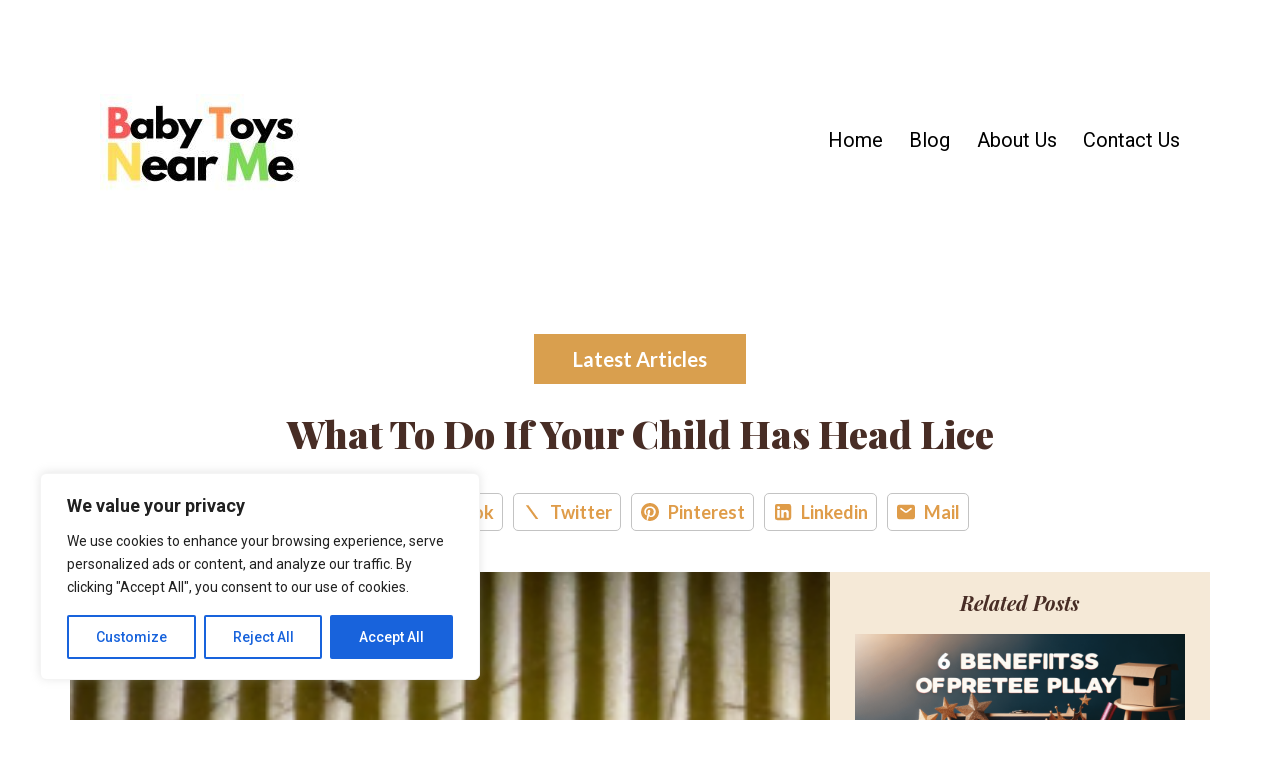

--- FILE ---
content_type: text/html; charset=UTF-8
request_url: https://alittlebitbrilliant.com/what-to-do-if-your-child-has-head-lice/
body_size: 51393
content:
<!doctype html>
<html lang="en-US" prefix="og: https://ogp.me/ns#" >
<head>
	<meta charset="UTF-8" />
	<meta name="viewport" content="width=device-width, initial-scale=1.0" />
	
<!-- Search Engine Optimization by Rank Math PRO - https://rankmath.com/ -->
<title>What To Do If Your Child Has Head Lice - Baby Toys Near Me</title>
<meta name="description" content="Learn what to do if your child has head lice. This informative article provides essential guidance on checking, treating, and preventing infestations."/>
<meta name="robots" content="follow, index, max-snippet:-1, max-video-preview:-1, max-image-preview:large"/>
<link rel="canonical" href="https://alittlebitbrilliant.com/what-to-do-if-your-child-has-head-lice/" />
<meta property="og:locale" content="en_US" />
<meta property="og:type" content="article" />
<meta property="og:title" content="What To Do If Your Child Has Head Lice - Baby Toys Near Me" />
<meta property="og:description" content="Learn what to do if your child has head lice. This informative article provides essential guidance on checking, treating, and preventing infestations." />
<meta property="og:url" content="https://alittlebitbrilliant.com/what-to-do-if-your-child-has-head-lice/" />
<meta property="og:site_name" content="Baby Toys Near Me" />
<meta property="article:tag" content="Child care" />
<meta property="article:tag" content="Head lice" />
<meta property="article:tag" content="Tips" />
<meta property="article:section" content="Latest Articles" />
<meta property="og:updated_time" content="2024-05-23T17:03:26+00:00" />
<meta property="og:image" content="https://alittlebitbrilliant.com/wp-content/uploads/2023/09/what-to-do-if-your-child-has-head-lice.png" />
<meta property="og:image:secure_url" content="https://alittlebitbrilliant.com/wp-content/uploads/2023/09/what-to-do-if-your-child-has-head-lice.png" />
<meta property="og:image:width" content="256" />
<meta property="og:image:height" content="256" />
<meta property="og:image:alt" content="What To Do If Your Child Has Head Lice" />
<meta property="og:image:type" content="image/png" />
<meta property="article:published_time" content="2023-09-07T04:07:42+00:00" />
<meta property="article:modified_time" content="2024-05-23T17:03:26+00:00" />
<meta name="twitter:card" content="summary_large_image" />
<meta name="twitter:title" content="What To Do If Your Child Has Head Lice - Baby Toys Near Me" />
<meta name="twitter:description" content="Learn what to do if your child has head lice. This informative article provides essential guidance on checking, treating, and preventing infestations." />
<meta name="twitter:image" content="https://alittlebitbrilliant.com/wp-content/uploads/2023/09/what-to-do-if-your-child-has-head-lice.png" />
<meta name="twitter:label1" content="Written by" />
<meta name="twitter:data1" content="A little Bit Brilliant" />
<meta name="twitter:label2" content="Time to read" />
<meta name="twitter:data2" content="5 minutes" />
<script type="application/ld+json" class="rank-math-schema-pro">{"@context":"https://schema.org","@graph":[{"@type":["ChildCare","Organization"],"@id":"https://alittlebitbrilliant.com/#organization","name":"A little Bit Brilliant","url":"https://alittlebitbrilliant.com","logo":{"@type":"ImageObject","@id":"https://alittlebitbrilliant.com/#logo","url":"http://alittlebitbrilliant.com/wp-content/uploads/2023/08/cropped-Baby-Toys-Near-Me-logo.jpg","contentUrl":"http://alittlebitbrilliant.com/wp-content/uploads/2023/08/cropped-Baby-Toys-Near-Me-logo.jpg","caption":"Baby Toys Near Me","inLanguage":"en-US","width":"200","height":"100"},"openingHours":["Monday,Tuesday,Wednesday,Thursday,Friday,Saturday,Sunday 09:00-17:00"],"image":{"@id":"https://alittlebitbrilliant.com/#logo"}},{"@type":"WebSite","@id":"https://alittlebitbrilliant.com/#website","url":"https://alittlebitbrilliant.com","name":"Baby Toys Near Me","publisher":{"@id":"https://alittlebitbrilliant.com/#organization"},"inLanguage":"en-US"},{"@type":"ImageObject","@id":"https://alittlebitbrilliant.com/wp-content/uploads/2023/09/what-to-do-if-your-child-has-head-lice.png","url":"https://alittlebitbrilliant.com/wp-content/uploads/2023/09/what-to-do-if-your-child-has-head-lice.png","width":"256","height":"256","inLanguage":"en-US"},{"@type":"BreadcrumbList","@id":"https://alittlebitbrilliant.com/what-to-do-if-your-child-has-head-lice/#breadcrumb","itemListElement":[{"@type":"ListItem","position":"1","item":{"@id":"https://alittlebitbrilliant.com","name":"Home"}},{"@type":"ListItem","position":"2","item":{"@id":"https://alittlebitbrilliant.com/category/latest-articles/","name":"Latest Articles"}},{"@type":"ListItem","position":"3","item":{"@id":"https://alittlebitbrilliant.com/what-to-do-if-your-child-has-head-lice/","name":"What To Do If Your Child Has Head Lice"}}]},{"@type":"WebPage","@id":"https://alittlebitbrilliant.com/what-to-do-if-your-child-has-head-lice/#webpage","url":"https://alittlebitbrilliant.com/what-to-do-if-your-child-has-head-lice/","name":"What To Do If Your Child Has Head Lice - Baby Toys Near Me","datePublished":"2023-09-07T04:07:42+00:00","dateModified":"2024-05-23T17:03:26+00:00","isPartOf":{"@id":"https://alittlebitbrilliant.com/#website"},"primaryImageOfPage":{"@id":"https://alittlebitbrilliant.com/wp-content/uploads/2023/09/what-to-do-if-your-child-has-head-lice.png"},"inLanguage":"en-US","breadcrumb":{"@id":"https://alittlebitbrilliant.com/what-to-do-if-your-child-has-head-lice/#breadcrumb"}},{"@type":"Person","@id":"https://alittlebitbrilliant.com/author/1alittlebitbrilliant/","name":"A little Bit Brilliant","url":"https://alittlebitbrilliant.com/author/1alittlebitbrilliant/","image":{"@type":"ImageObject","@id":"https://secure.gravatar.com/avatar/4abe9bfc9c96c10467d70734537bf9e6ef4c840fbce75acd8ced17af2e9e4b56?s=96&amp;d=mm&amp;r=g","url":"https://secure.gravatar.com/avatar/4abe9bfc9c96c10467d70734537bf9e6ef4c840fbce75acd8ced17af2e9e4b56?s=96&amp;d=mm&amp;r=g","caption":"A little Bit Brilliant","inLanguage":"en-US"},"sameAs":["http://alittlebitbrilliant.com"],"worksFor":{"@id":"https://alittlebitbrilliant.com/#organization"}},{"@type":"NewsArticle","headline":"What To Do If Your Child Has Head Lice - Baby Toys Near Me","datePublished":"2023-09-07T04:07:42+00:00","dateModified":"2024-05-23T17:03:26+00:00","articleSection":"Latest Articles","author":{"@id":"https://alittlebitbrilliant.com/author/1alittlebitbrilliant/","name":"A little Bit Brilliant"},"publisher":{"@id":"https://alittlebitbrilliant.com/#organization"},"description":"Learn what to do if your child has head lice. This informative article provides essential guidance on checking, treating, and preventing infestations.","copyrightYear":"2024","copyrightHolder":{"@id":"https://alittlebitbrilliant.com/#organization"},"name":"What To Do If Your Child Has Head Lice - Baby Toys Near Me","@id":"https://alittlebitbrilliant.com/what-to-do-if-your-child-has-head-lice/#richSnippet","isPartOf":{"@id":"https://alittlebitbrilliant.com/what-to-do-if-your-child-has-head-lice/#webpage"},"image":{"@id":"https://alittlebitbrilliant.com/wp-content/uploads/2023/09/what-to-do-if-your-child-has-head-lice.png"},"inLanguage":"en-US","mainEntityOfPage":{"@id":"https://alittlebitbrilliant.com/what-to-do-if-your-child-has-head-lice/#webpage"}}]}</script>
<!-- /Rank Math WordPress SEO plugin -->

<link rel='dns-prefetch' href='//www.googletagmanager.com' />
<link rel='dns-prefetch' href='//pagead2.googlesyndication.com' />
<link rel='dns-prefetch' href='//fundingchoicesmessages.google.com' />
<link rel="alternate" type="application/rss+xml" title="Baby Toys Near Me &raquo; Feed" href="https://alittlebitbrilliant.com/feed/" />
<link rel="alternate" title="oEmbed (JSON)" type="application/json+oembed" href="https://alittlebitbrilliant.com/wp-json/oembed/1.0/embed?url=https%3A%2F%2Falittlebitbrilliant.com%2Fwhat-to-do-if-your-child-has-head-lice%2F" />
<link rel="alternate" title="oEmbed (XML)" type="text/xml+oembed" href="https://alittlebitbrilliant.com/wp-json/oembed/1.0/embed?url=https%3A%2F%2Falittlebitbrilliant.com%2Fwhat-to-do-if-your-child-has-head-lice%2F&#038;format=xml" />
<style id='wp-img-auto-sizes-contain-inline-css'>
img:is([sizes=auto i],[sizes^="auto," i]){contain-intrinsic-size:3000px 1500px}
/*# sourceURL=wp-img-auto-sizes-contain-inline-css */
</style>

<style id='wp-emoji-styles-inline-css'>

	img.wp-smiley, img.emoji {
		display: inline !important;
		border: none !important;
		box-shadow: none !important;
		height: 1em !important;
		width: 1em !important;
		margin: 0 0.07em !important;
		vertical-align: -0.1em !important;
		background: none !important;
		padding: 0 !important;
	}
/*# sourceURL=wp-emoji-styles-inline-css */
</style>
<link rel='stylesheet' id='wp-block-library-css' href='https://alittlebitbrilliant.com/wp-includes/css/dist/block-library/style.min.css?ver=6.9' media='all' />
<style id='wp-block-archives-inline-css'>
.wp-block-archives{box-sizing:border-box}.wp-block-archives-dropdown label{display:block}
/*# sourceURL=https://alittlebitbrilliant.com/wp-includes/blocks/archives/style.min.css */
</style>
<style id='wp-block-categories-inline-css'>
.wp-block-categories{box-sizing:border-box}.wp-block-categories.alignleft{margin-right:2em}.wp-block-categories.alignright{margin-left:2em}.wp-block-categories.wp-block-categories-dropdown.aligncenter{text-align:center}.wp-block-categories .wp-block-categories__label{display:block;width:100%}
/*# sourceURL=https://alittlebitbrilliant.com/wp-includes/blocks/categories/style.min.css */
</style>
<style id='wp-block-heading-inline-css'>
h1:where(.wp-block-heading).has-background,h2:where(.wp-block-heading).has-background,h3:where(.wp-block-heading).has-background,h4:where(.wp-block-heading).has-background,h5:where(.wp-block-heading).has-background,h6:where(.wp-block-heading).has-background{padding:1.25em 2.375em}h1.has-text-align-left[style*=writing-mode]:where([style*=vertical-lr]),h1.has-text-align-right[style*=writing-mode]:where([style*=vertical-rl]),h2.has-text-align-left[style*=writing-mode]:where([style*=vertical-lr]),h2.has-text-align-right[style*=writing-mode]:where([style*=vertical-rl]),h3.has-text-align-left[style*=writing-mode]:where([style*=vertical-lr]),h3.has-text-align-right[style*=writing-mode]:where([style*=vertical-rl]),h4.has-text-align-left[style*=writing-mode]:where([style*=vertical-lr]),h4.has-text-align-right[style*=writing-mode]:where([style*=vertical-rl]),h5.has-text-align-left[style*=writing-mode]:where([style*=vertical-lr]),h5.has-text-align-right[style*=writing-mode]:where([style*=vertical-rl]),h6.has-text-align-left[style*=writing-mode]:where([style*=vertical-lr]),h6.has-text-align-right[style*=writing-mode]:where([style*=vertical-rl]){rotate:180deg}
/*# sourceURL=https://alittlebitbrilliant.com/wp-includes/blocks/heading/style.min.css */
</style>
<style id='wp-block-latest-posts-inline-css'>
.wp-block-latest-posts{box-sizing:border-box}.wp-block-latest-posts.alignleft{margin-right:2em}.wp-block-latest-posts.alignright{margin-left:2em}.wp-block-latest-posts.wp-block-latest-posts__list{list-style:none}.wp-block-latest-posts.wp-block-latest-posts__list li{clear:both;overflow-wrap:break-word}.wp-block-latest-posts.is-grid{display:flex;flex-wrap:wrap}.wp-block-latest-posts.is-grid li{margin:0 1.25em 1.25em 0;width:100%}@media (min-width:600px){.wp-block-latest-posts.columns-2 li{width:calc(50% - .625em)}.wp-block-latest-posts.columns-2 li:nth-child(2n){margin-right:0}.wp-block-latest-posts.columns-3 li{width:calc(33.33333% - .83333em)}.wp-block-latest-posts.columns-3 li:nth-child(3n){margin-right:0}.wp-block-latest-posts.columns-4 li{width:calc(25% - .9375em)}.wp-block-latest-posts.columns-4 li:nth-child(4n){margin-right:0}.wp-block-latest-posts.columns-5 li{width:calc(20% - 1em)}.wp-block-latest-posts.columns-5 li:nth-child(5n){margin-right:0}.wp-block-latest-posts.columns-6 li{width:calc(16.66667% - 1.04167em)}.wp-block-latest-posts.columns-6 li:nth-child(6n){margin-right:0}}:root :where(.wp-block-latest-posts.is-grid){padding:0}:root :where(.wp-block-latest-posts.wp-block-latest-posts__list){padding-left:0}.wp-block-latest-posts__post-author,.wp-block-latest-posts__post-date{display:block;font-size:.8125em}.wp-block-latest-posts__post-excerpt,.wp-block-latest-posts__post-full-content{margin-bottom:1em;margin-top:.5em}.wp-block-latest-posts__featured-image a{display:inline-block}.wp-block-latest-posts__featured-image img{height:auto;max-width:100%;width:auto}.wp-block-latest-posts__featured-image.alignleft{float:left;margin-right:1em}.wp-block-latest-posts__featured-image.alignright{float:right;margin-left:1em}.wp-block-latest-posts__featured-image.aligncenter{margin-bottom:1em;text-align:center}
/*# sourceURL=https://alittlebitbrilliant.com/wp-includes/blocks/latest-posts/style.min.css */
</style>
<style id='wp-block-search-inline-css'>
.wp-block-search__button{margin-left:10px;word-break:normal}.wp-block-search__button.has-icon{line-height:0}.wp-block-search__button svg{height:1.25em;min-height:24px;min-width:24px;width:1.25em;fill:currentColor;vertical-align:text-bottom}:where(.wp-block-search__button){border:1px solid #ccc;padding:6px 10px}.wp-block-search__inside-wrapper{display:flex;flex:auto;flex-wrap:nowrap;max-width:100%}.wp-block-search__label{width:100%}.wp-block-search.wp-block-search__button-only .wp-block-search__button{box-sizing:border-box;display:flex;flex-shrink:0;justify-content:center;margin-left:0;max-width:100%}.wp-block-search.wp-block-search__button-only .wp-block-search__inside-wrapper{min-width:0!important;transition-property:width}.wp-block-search.wp-block-search__button-only .wp-block-search__input{flex-basis:100%;transition-duration:.3s}.wp-block-search.wp-block-search__button-only.wp-block-search__searchfield-hidden,.wp-block-search.wp-block-search__button-only.wp-block-search__searchfield-hidden .wp-block-search__inside-wrapper{overflow:hidden}.wp-block-search.wp-block-search__button-only.wp-block-search__searchfield-hidden .wp-block-search__input{border-left-width:0!important;border-right-width:0!important;flex-basis:0;flex-grow:0;margin:0;min-width:0!important;padding-left:0!important;padding-right:0!important;width:0!important}:where(.wp-block-search__input){appearance:none;border:1px solid #949494;flex-grow:1;font-family:inherit;font-size:inherit;font-style:inherit;font-weight:inherit;letter-spacing:inherit;line-height:inherit;margin-left:0;margin-right:0;min-width:3rem;padding:8px;text-decoration:unset!important;text-transform:inherit}:where(.wp-block-search__button-inside .wp-block-search__inside-wrapper){background-color:#fff;border:1px solid #949494;box-sizing:border-box;padding:4px}:where(.wp-block-search__button-inside .wp-block-search__inside-wrapper) .wp-block-search__input{border:none;border-radius:0;padding:0 4px}:where(.wp-block-search__button-inside .wp-block-search__inside-wrapper) .wp-block-search__input:focus{outline:none}:where(.wp-block-search__button-inside .wp-block-search__inside-wrapper) :where(.wp-block-search__button){padding:4px 8px}.wp-block-search.aligncenter .wp-block-search__inside-wrapper{margin:auto}.wp-block[data-align=right] .wp-block-search.wp-block-search__button-only .wp-block-search__inside-wrapper{float:right}
/*# sourceURL=https://alittlebitbrilliant.com/wp-includes/blocks/search/style.min.css */
</style>
<style id='wp-block-search-theme-inline-css'>
.wp-block-search .wp-block-search__label{font-weight:700}.wp-block-search__button{border:1px solid #ccc;padding:.375em .625em}
/*# sourceURL=https://alittlebitbrilliant.com/wp-includes/blocks/search/theme.min.css */
</style>
<style id='wp-block-columns-inline-css'>
.wp-block-columns{box-sizing:border-box;display:flex;flex-wrap:wrap!important}@media (min-width:782px){.wp-block-columns{flex-wrap:nowrap!important}}.wp-block-columns{align-items:normal!important}.wp-block-columns.are-vertically-aligned-top{align-items:flex-start}.wp-block-columns.are-vertically-aligned-center{align-items:center}.wp-block-columns.are-vertically-aligned-bottom{align-items:flex-end}@media (max-width:781px){.wp-block-columns:not(.is-not-stacked-on-mobile)>.wp-block-column{flex-basis:100%!important}}@media (min-width:782px){.wp-block-columns:not(.is-not-stacked-on-mobile)>.wp-block-column{flex-basis:0;flex-grow:1}.wp-block-columns:not(.is-not-stacked-on-mobile)>.wp-block-column[style*=flex-basis]{flex-grow:0}}.wp-block-columns.is-not-stacked-on-mobile{flex-wrap:nowrap!important}.wp-block-columns.is-not-stacked-on-mobile>.wp-block-column{flex-basis:0;flex-grow:1}.wp-block-columns.is-not-stacked-on-mobile>.wp-block-column[style*=flex-basis]{flex-grow:0}:where(.wp-block-columns){margin-bottom:1.75em}:where(.wp-block-columns.has-background){padding:1.25em 2.375em}.wp-block-column{flex-grow:1;min-width:0;overflow-wrap:break-word;word-break:break-word}.wp-block-column.is-vertically-aligned-top{align-self:flex-start}.wp-block-column.is-vertically-aligned-center{align-self:center}.wp-block-column.is-vertically-aligned-bottom{align-self:flex-end}.wp-block-column.is-vertically-aligned-stretch{align-self:stretch}.wp-block-column.is-vertically-aligned-bottom,.wp-block-column.is-vertically-aligned-center,.wp-block-column.is-vertically-aligned-top{width:100%}
/*# sourceURL=https://alittlebitbrilliant.com/wp-includes/blocks/columns/style.min.css */
</style>
<style id='wp-block-group-inline-css'>
.wp-block-group{box-sizing:border-box}:where(.wp-block-group.wp-block-group-is-layout-constrained){position:relative}
/*# sourceURL=https://alittlebitbrilliant.com/wp-includes/blocks/group/style.min.css */
</style>
<style id='wp-block-group-theme-inline-css'>
:where(.wp-block-group.has-background){padding:1.25em 2.375em}
/*# sourceURL=https://alittlebitbrilliant.com/wp-includes/blocks/group/theme.min.css */
</style>
<style id='wp-block-spacer-inline-css'>
.wp-block-spacer{clear:both}
/*# sourceURL=https://alittlebitbrilliant.com/wp-includes/blocks/spacer/style.min.css */
</style>
<style id='global-styles-inline-css'>
:root{--wp--preset--aspect-ratio--square: 1;--wp--preset--aspect-ratio--4-3: 4/3;--wp--preset--aspect-ratio--3-4: 3/4;--wp--preset--aspect-ratio--3-2: 3/2;--wp--preset--aspect-ratio--2-3: 2/3;--wp--preset--aspect-ratio--16-9: 16/9;--wp--preset--aspect-ratio--9-16: 9/16;--wp--preset--color--black: #000000;--wp--preset--color--cyan-bluish-gray: #abb8c3;--wp--preset--color--white: #FFFFFF;--wp--preset--color--pale-pink: #f78da7;--wp--preset--color--vivid-red: #cf2e2e;--wp--preset--color--luminous-vivid-orange: #ff6900;--wp--preset--color--luminous-vivid-amber: #fcb900;--wp--preset--color--light-green-cyan: #7bdcb5;--wp--preset--color--vivid-green-cyan: #00d084;--wp--preset--color--pale-cyan-blue: #8ed1fc;--wp--preset--color--vivid-cyan-blue: #0693e3;--wp--preset--color--vivid-purple: #9b51e0;--wp--preset--color--dark-gray: #28303D;--wp--preset--color--gray: #39414D;--wp--preset--color--green: #D1E4DD;--wp--preset--color--blue: #D1DFE4;--wp--preset--color--purple: #D1D1E4;--wp--preset--color--red: #E4D1D1;--wp--preset--color--orange: #E4DAD1;--wp--preset--color--yellow: #EEEADD;--wp--preset--gradient--vivid-cyan-blue-to-vivid-purple: linear-gradient(135deg,rgb(6,147,227) 0%,rgb(155,81,224) 100%);--wp--preset--gradient--light-green-cyan-to-vivid-green-cyan: linear-gradient(135deg,rgb(122,220,180) 0%,rgb(0,208,130) 100%);--wp--preset--gradient--luminous-vivid-amber-to-luminous-vivid-orange: linear-gradient(135deg,rgb(252,185,0) 0%,rgb(255,105,0) 100%);--wp--preset--gradient--luminous-vivid-orange-to-vivid-red: linear-gradient(135deg,rgb(255,105,0) 0%,rgb(207,46,46) 100%);--wp--preset--gradient--very-light-gray-to-cyan-bluish-gray: linear-gradient(135deg,rgb(238,238,238) 0%,rgb(169,184,195) 100%);--wp--preset--gradient--cool-to-warm-spectrum: linear-gradient(135deg,rgb(74,234,220) 0%,rgb(151,120,209) 20%,rgb(207,42,186) 40%,rgb(238,44,130) 60%,rgb(251,105,98) 80%,rgb(254,248,76) 100%);--wp--preset--gradient--blush-light-purple: linear-gradient(135deg,rgb(255,206,236) 0%,rgb(152,150,240) 100%);--wp--preset--gradient--blush-bordeaux: linear-gradient(135deg,rgb(254,205,165) 0%,rgb(254,45,45) 50%,rgb(107,0,62) 100%);--wp--preset--gradient--luminous-dusk: linear-gradient(135deg,rgb(255,203,112) 0%,rgb(199,81,192) 50%,rgb(65,88,208) 100%);--wp--preset--gradient--pale-ocean: linear-gradient(135deg,rgb(255,245,203) 0%,rgb(182,227,212) 50%,rgb(51,167,181) 100%);--wp--preset--gradient--electric-grass: linear-gradient(135deg,rgb(202,248,128) 0%,rgb(113,206,126) 100%);--wp--preset--gradient--midnight: linear-gradient(135deg,rgb(2,3,129) 0%,rgb(40,116,252) 100%);--wp--preset--gradient--purple-to-yellow: linear-gradient(160deg, #D1D1E4 0%, #EEEADD 100%);--wp--preset--gradient--yellow-to-purple: linear-gradient(160deg, #EEEADD 0%, #D1D1E4 100%);--wp--preset--gradient--green-to-yellow: linear-gradient(160deg, #D1E4DD 0%, #EEEADD 100%);--wp--preset--gradient--yellow-to-green: linear-gradient(160deg, #EEEADD 0%, #D1E4DD 100%);--wp--preset--gradient--red-to-yellow: linear-gradient(160deg, #E4D1D1 0%, #EEEADD 100%);--wp--preset--gradient--yellow-to-red: linear-gradient(160deg, #EEEADD 0%, #E4D1D1 100%);--wp--preset--gradient--purple-to-red: linear-gradient(160deg, #D1D1E4 0%, #E4D1D1 100%);--wp--preset--gradient--red-to-purple: linear-gradient(160deg, #E4D1D1 0%, #D1D1E4 100%);--wp--preset--font-size--small: 18px;--wp--preset--font-size--medium: 20px;--wp--preset--font-size--large: 24px;--wp--preset--font-size--x-large: 42px;--wp--preset--font-size--extra-small: 16px;--wp--preset--font-size--normal: 20px;--wp--preset--font-size--extra-large: 40px;--wp--preset--font-size--huge: 96px;--wp--preset--font-size--gigantic: 144px;--wp--preset--spacing--20: 0.44rem;--wp--preset--spacing--30: 0.67rem;--wp--preset--spacing--40: 1rem;--wp--preset--spacing--50: 1.5rem;--wp--preset--spacing--60: 2.25rem;--wp--preset--spacing--70: 3.38rem;--wp--preset--spacing--80: 5.06rem;--wp--preset--shadow--natural: 6px 6px 9px rgba(0, 0, 0, 0.2);--wp--preset--shadow--deep: 12px 12px 50px rgba(0, 0, 0, 0.4);--wp--preset--shadow--sharp: 6px 6px 0px rgba(0, 0, 0, 0.2);--wp--preset--shadow--outlined: 6px 6px 0px -3px rgb(255, 255, 255), 6px 6px rgb(0, 0, 0);--wp--preset--shadow--crisp: 6px 6px 0px rgb(0, 0, 0);}:where(.is-layout-flex){gap: 0.5em;}:where(.is-layout-grid){gap: 0.5em;}body .is-layout-flex{display: flex;}.is-layout-flex{flex-wrap: wrap;align-items: center;}.is-layout-flex > :is(*, div){margin: 0;}body .is-layout-grid{display: grid;}.is-layout-grid > :is(*, div){margin: 0;}:where(.wp-block-columns.is-layout-flex){gap: 2em;}:where(.wp-block-columns.is-layout-grid){gap: 2em;}:where(.wp-block-post-template.is-layout-flex){gap: 1.25em;}:where(.wp-block-post-template.is-layout-grid){gap: 1.25em;}.has-black-color{color: var(--wp--preset--color--black) !important;}.has-cyan-bluish-gray-color{color: var(--wp--preset--color--cyan-bluish-gray) !important;}.has-white-color{color: var(--wp--preset--color--white) !important;}.has-pale-pink-color{color: var(--wp--preset--color--pale-pink) !important;}.has-vivid-red-color{color: var(--wp--preset--color--vivid-red) !important;}.has-luminous-vivid-orange-color{color: var(--wp--preset--color--luminous-vivid-orange) !important;}.has-luminous-vivid-amber-color{color: var(--wp--preset--color--luminous-vivid-amber) !important;}.has-light-green-cyan-color{color: var(--wp--preset--color--light-green-cyan) !important;}.has-vivid-green-cyan-color{color: var(--wp--preset--color--vivid-green-cyan) !important;}.has-pale-cyan-blue-color{color: var(--wp--preset--color--pale-cyan-blue) !important;}.has-vivid-cyan-blue-color{color: var(--wp--preset--color--vivid-cyan-blue) !important;}.has-vivid-purple-color{color: var(--wp--preset--color--vivid-purple) !important;}.has-black-background-color{background-color: var(--wp--preset--color--black) !important;}.has-cyan-bluish-gray-background-color{background-color: var(--wp--preset--color--cyan-bluish-gray) !important;}.has-white-background-color{background-color: var(--wp--preset--color--white) !important;}.has-pale-pink-background-color{background-color: var(--wp--preset--color--pale-pink) !important;}.has-vivid-red-background-color{background-color: var(--wp--preset--color--vivid-red) !important;}.has-luminous-vivid-orange-background-color{background-color: var(--wp--preset--color--luminous-vivid-orange) !important;}.has-luminous-vivid-amber-background-color{background-color: var(--wp--preset--color--luminous-vivid-amber) !important;}.has-light-green-cyan-background-color{background-color: var(--wp--preset--color--light-green-cyan) !important;}.has-vivid-green-cyan-background-color{background-color: var(--wp--preset--color--vivid-green-cyan) !important;}.has-pale-cyan-blue-background-color{background-color: var(--wp--preset--color--pale-cyan-blue) !important;}.has-vivid-cyan-blue-background-color{background-color: var(--wp--preset--color--vivid-cyan-blue) !important;}.has-vivid-purple-background-color{background-color: var(--wp--preset--color--vivid-purple) !important;}.has-black-border-color{border-color: var(--wp--preset--color--black) !important;}.has-cyan-bluish-gray-border-color{border-color: var(--wp--preset--color--cyan-bluish-gray) !important;}.has-white-border-color{border-color: var(--wp--preset--color--white) !important;}.has-pale-pink-border-color{border-color: var(--wp--preset--color--pale-pink) !important;}.has-vivid-red-border-color{border-color: var(--wp--preset--color--vivid-red) !important;}.has-luminous-vivid-orange-border-color{border-color: var(--wp--preset--color--luminous-vivid-orange) !important;}.has-luminous-vivid-amber-border-color{border-color: var(--wp--preset--color--luminous-vivid-amber) !important;}.has-light-green-cyan-border-color{border-color: var(--wp--preset--color--light-green-cyan) !important;}.has-vivid-green-cyan-border-color{border-color: var(--wp--preset--color--vivid-green-cyan) !important;}.has-pale-cyan-blue-border-color{border-color: var(--wp--preset--color--pale-cyan-blue) !important;}.has-vivid-cyan-blue-border-color{border-color: var(--wp--preset--color--vivid-cyan-blue) !important;}.has-vivid-purple-border-color{border-color: var(--wp--preset--color--vivid-purple) !important;}.has-vivid-cyan-blue-to-vivid-purple-gradient-background{background: var(--wp--preset--gradient--vivid-cyan-blue-to-vivid-purple) !important;}.has-light-green-cyan-to-vivid-green-cyan-gradient-background{background: var(--wp--preset--gradient--light-green-cyan-to-vivid-green-cyan) !important;}.has-luminous-vivid-amber-to-luminous-vivid-orange-gradient-background{background: var(--wp--preset--gradient--luminous-vivid-amber-to-luminous-vivid-orange) !important;}.has-luminous-vivid-orange-to-vivid-red-gradient-background{background: var(--wp--preset--gradient--luminous-vivid-orange-to-vivid-red) !important;}.has-very-light-gray-to-cyan-bluish-gray-gradient-background{background: var(--wp--preset--gradient--very-light-gray-to-cyan-bluish-gray) !important;}.has-cool-to-warm-spectrum-gradient-background{background: var(--wp--preset--gradient--cool-to-warm-spectrum) !important;}.has-blush-light-purple-gradient-background{background: var(--wp--preset--gradient--blush-light-purple) !important;}.has-blush-bordeaux-gradient-background{background: var(--wp--preset--gradient--blush-bordeaux) !important;}.has-luminous-dusk-gradient-background{background: var(--wp--preset--gradient--luminous-dusk) !important;}.has-pale-ocean-gradient-background{background: var(--wp--preset--gradient--pale-ocean) !important;}.has-electric-grass-gradient-background{background: var(--wp--preset--gradient--electric-grass) !important;}.has-midnight-gradient-background{background: var(--wp--preset--gradient--midnight) !important;}.has-small-font-size{font-size: var(--wp--preset--font-size--small) !important;}.has-medium-font-size{font-size: var(--wp--preset--font-size--medium) !important;}.has-large-font-size{font-size: var(--wp--preset--font-size--large) !important;}.has-x-large-font-size{font-size: var(--wp--preset--font-size--x-large) !important;}
:where(.wp-block-columns.is-layout-flex){gap: 2em;}:where(.wp-block-columns.is-layout-grid){gap: 2em;}
/*# sourceURL=global-styles-inline-css */
</style>
<style id='core-block-supports-inline-css'>
.wp-container-core-columns-is-layout-9d6595d7{flex-wrap:nowrap;}
/*# sourceURL=core-block-supports-inline-css */
</style>

<style id='classic-theme-styles-inline-css'>
/*! This file is auto-generated */
.wp-block-button__link{color:#fff;background-color:#32373c;border-radius:9999px;box-shadow:none;text-decoration:none;padding:calc(.667em + 2px) calc(1.333em + 2px);font-size:1.125em}.wp-block-file__button{background:#32373c;color:#fff;text-decoration:none}
/*# sourceURL=/wp-includes/css/classic-themes.min.css */
</style>
<link rel='stylesheet' id='twenty-twenty-one-custom-color-overrides-css' href='https://alittlebitbrilliant.com/wp-content/themes/twentytwentyone/assets/css/custom-color-overrides.css?ver=2.7' media='all' />
<style id='twenty-twenty-one-custom-color-overrides-inline-css'>
:root .editor-styles-wrapper{--global--color-background: #ffffff;--global--color-primary: #000;--global--color-secondary: #000;--button--color-background: #000;--button--color-text-hover: #000;}
/*# sourceURL=twenty-twenty-one-custom-color-overrides-inline-css */
</style>
<link rel='stylesheet' id='ilrcp_style-css' href='https://alittlebitbrilliant.com/wp-content/plugins/internal-linking-related-contents-pro/assets/css/style.css' media='all' />
<style id='ilrcp_style-inline-css'>

				@media screen and (min-width : 0) and (max-width : 480px) {
					.internal-linking-related-contents-pro .template-1 ,
					.internal-linking-related-contents-pro .template-2 ,
					.internal-linking-related-contents-pro .template-3 ,
					.internal-linking-related-contents-pro .template-4 .postTitle ,
					.internal-linking-related-contents-pro .template-5 ,
					.internal-linking-related-contents-pro .template-6 .postTitle strong ,
					.internal-linking-related-contents-pro .template-6 span ,
					.internal-linking-related-contents-pro .template-8 .postTitle ,
					.internal-linking-related-contents-pro .template-9 .postTitle ,
					.internal-linking-related-contents-pro .template-7 span ,
					.internal-linking-related-contents-pro a.template-10 ,
					.internal-linking-related-contents-pro-template.template-10 .postTitle ,
					.internal-linking-related-contents-pro a.template-11 ,
					.internal-linking-related-contents-pro a.template-12 ,
					.internal-linking-related-contents-pro a.template-13 ,
					.internal-linking-related-contents-pro.internal-linking-related-contents-pro-template-13 span.cta,
					.internal-linking-related-contents-pro.template-14 .internal-linking-related-contents-pro-box-inner a { font-size:14px}

					.internal-linking-related-contents-pro.internal-linking-related-contents-pro-template-11 span.cta ,
					.internal-linking-related-contents-pro.internal-linking-related-contents-pro-template-12 span.cta { font-size:10px}

					.internal-linking-related-contents-pro .template-7 span.ilrcp-date { font-size:12px}
					.internal-linking-related-contents-pro .template-7 span.ilrcp-author { font-size:8px}
				
				}
				@media screen and (min-width : 481px) and (max-width : 768px) {
					.internal-linking-related-contents-pro .template-1 ,
					.internal-linking-related-contents-pro .template-2 ,
					.internal-linking-related-contents-pro .template-3 ,
					.internal-linking-related-contents-pro .template-4 .postTitle ,
					.internal-linking-related-contents-pro .template-5 ,
					.internal-linking-related-contents-pro .template-6 .postTitle strong ,
					.internal-linking-related-contents-pro .template-6 span ,
					.internal-linking-related-contents-pro .template-8 .postTitle ,
					.internal-linking-related-contents-pro .template-9 .postTitle ,
					.internal-linking-related-contents-pro .template-7 span ,
					.internal-linking-related-contents-pro a.template-10 ,
					.internal-linking-related-contents-pro-template.template-10 .postTitle ,
					.internal-linking-related-contents-pro a.template-11 ,
					.internal-linking-related-contents-pro a.template-12 ,
					.internal-linking-related-contents-pro a.template-13 ,
					.internal-linking-related-contents-pro.internal-linking-related-contents-pro-template-13 span.cta,
					.internal-linking-related-contents-pro.template-14 .internal-linking-related-contents-pro-box-inner a { font-size:16px}
					
					.internal-linking-related-contents-pro.internal-linking-related-contents-pro-template-11 span.cta ,
					.internal-linking-related-contents-pro.internal-linking-related-contents-pro-template-12 span.cta { font-size:12px}

					.internal-linking-related-contents-pro .template-7 span.ilrcp-date { font-size:14px}
					.internal-linking-related-contents-pro .template-7 span.ilrcp-author { font-size:10px}

				}
				@media screen and (min-width : 769px) {
					.internal-linking-related-contents-pro .template-1 ,
					.internal-linking-related-contents-pro .template-2 ,
					.internal-linking-related-contents-pro .template-3 ,
					.internal-linking-related-contents-pro .template-4 .postTitle ,
					.internal-linking-related-contents-pro .template-5 ,
					.internal-linking-related-contents-pro .template-6 .postTitle strong ,
					.internal-linking-related-contents-pro .template-6 span ,
					.internal-linking-related-contents-pro .template-8 .postTitle ,
					.internal-linking-related-contents-pro .template-9 .postTitle ,
					.internal-linking-related-contents-pro .template-7 span ,
					.internal-linking-related-contents-pro a.template-10 ,
					.internal-linking-related-contents-pro-template.template-10 .postTitle ,
					.internal-linking-related-contents-pro a.template-11 ,
					.internal-linking-related-contents-pro a.template-12 ,
					.internal-linking-related-contents-pro a.template-13 ,
					.internal-linking-related-contents-pro.internal-linking-related-contents-pro-template-13 span.cta,
					.internal-linking-related-contents-pro.template-14 .internal-linking-related-contents-pro-box-inner a { font-size:20px}

					.internal-linking-related-contents-pro.internal-linking-related-contents-pro-template-11 span.cta ,
					.internal-linking-related-contents-pro.internal-linking-related-contents-pro-template-12 span.cta { font-size:16px}

					.internal-linking-related-contents-pro .template-7 span.ilrcp-date { font-size:18px}
					.internal-linking-related-contents-pro .template-7 span.ilrcp-author { font-size:14px}
				
				}
				html[amp] .internal-linking-related-contents-pro .template-1 ,
				html[amp] .internal-linking-related-contents-pro .template-2 ,
				html[amp] .internal-linking-related-contents-pro .template-3 ,
				html[amp] .internal-linking-related-contents-pro .template-4 .postTitle ,
				html[amp] .internal-linking-related-contents-pro .template-5 ,
				html[amp] .internal-linking-related-contents-pro .template-6 .postTitle strong ,
				html[amp] .internal-linking-related-contents-pro .template-6 span ,
				html[amp] .internal-linking-related-contents-pro .template-8 .postTitle ,
				html[amp] .internal-linking-related-contents-pro .template-9 .postTitle ,
				html[amp] .internal-linking-related-contents-pro .template-7 span ,
				html[amp] .internal-linking-related-contents-pro a.template-10 ,
				html[amp] .internal-linking-related-contents-pro-template.template-10 .postTitle ,
				html[amp] .internal-linking-related-contents-pro a.template-11 ,
				html[amp] .internal-linking-related-contents-pro a.template-12 ,
				html[amp] .internal-linking-related-contents-pro a.template-13 ,
				html[amp] .internal-linking-related-contents-pro.internal-linking-related-contents-pro-template-13 span.cta,
				html[amp] .internal-linking-related-contents-pro.template-14 .internal-linking-related-contents-pro-box-inner a { font-size:14px}

				html[amp] .internal-linking-related-contents-pro.internal-linking-related-contents-pro-template-11 span.cta ,
				html[amp] .internal-linking-related-contents-pro.internal-linking-related-contents-pro-template-12 span.cta { font-size:10px}

				html[amp] .internal-linking-related-contents-pro .template-7 span.ilrcp-date { font-size:12px}
				html[amp] .internal-linking-related-contents-pro .template-7 span.ilrcp-author { font-size:10px}
				.internal-linking-related-contents-pro:before { margin-top:15px}
				.internal-linking-related-contents-pro:after { margin-bottom:15px}
				.internal-linking-related-contents-pro .template-1 ,
				.internal-linking-related-contents-pro .template-2 ,
				.internal-linking-related-contents-pro .template-3 ,
				.internal-linking-related-contents-pro .template-6 .postTitle strong,
				.internal-linking-related-contents-pro .template-8:before ,
				.internal-linking-related-contents-pro .template-9:before ,
				.internal-linking-related-contents-pro .template-9:after ,
				.internal-linking-related-contents-pro a.template-11 ,
				.internal-linking-related-contents-pro a.template-12,
				.internal-linking-related-contents-pro.template-14 .cta { background-color:#ec7063!important}
				html[amp] .internal-linking-related-contents-pro .template-8:before ,
				html[amp] .internal-linking-related-contents-pro .template-9:before ,
				html[amp] .internal-linking-related-contents-pro .template-9:after { background-color:#ec7063}
				.internal-linking-related-contents-pro .template-1:hover ,
				.internal-linking-related-contents-pro .template-1:active ,
				.internal-linking-related-contents-pro .template-1:focus ,
				.internal-linking-related-contents-pro .template-2 span.cta ,
				.internal-linking-related-contents-pro .template-2:hover ,
				.internal-linking-related-contents-pro .template-2:active ,
				.internal-linking-related-contents-pro .template-2:focus ,
				.internal-linking-related-contents-pro .template-3:hover ,
				.internal-linking-related-contents-pro .template-3:active ,
				.internal-linking-related-contents-pro .template-3:focus ,
				.internal-linking-related-contents-pro .template-3 .postTitle ,
				.internal-linking-related-contents-pro .template-6 .postTitle strong:hover ,
				.internal-linking-related-contents-pro .template-6 .postTitle strong:active ,
				.internal-linking-related-contents-pro .template-6 .postTitle strong:focus ,
				.internal-linking-related-contents-pro a.template-11:hover ,
				.internal-linking-related-contents-pro a.template-11:active ,
				.internal-linking-related-contents-pro a.template-11:focus ,
				.internal-linking-related-contents-pro a.template-12:hover ,
				.internal-linking-related-contents-pro a.template-12:active ,
				.internal-linking-related-contents-pro a.template-12:focus { background-color:#e74c3c!important}
				.internal-linking-related-contents-pro .template-4 ,
				.internal-linking-related-contents-pro .template-6 ,
				.internal-linking-related-contents-pro .template-7 ,
				.internal-linking-related-contents-pro .template-8 ,
				.internal-linking-related-contents-pro .template-9 ,
				.internal-linking-related-contents-pro.template-14 .internal-linking-related-contents-pro-box { background-color:#ffffff!important}
				.internal-linking-related-contents-pro .template-4:hover ,
				.internal-linking-related-contents-pro .template-6:hover ,
				.internal-linking-related-contents-pro .template-7:hover ,
				.internal-linking-related-contents-pro .template-8:hover ,
				.internal-linking-related-contents-pro .template-9:hover { background-color:#ffffff!important}
				.internal-linking-related-contents-pro .template-1 span ,
				.internal-linking-related-contents-pro .template-2 span.postTitle ,
				.internal-linking-related-contents-pro .template-3 span.cta ,
				.internal-linking-related-contents-pro .template-5 a ,
				.internal-linking-related-contents-pro .template-5 span ,
				.internal-linking-related-contents-pro .template-5 strong ,
				.internal-linking-related-contents-pro .template-10 a ,
				.internal-linking-related-contents-pro .template-10 span ,
				.internal-linking-related-contents-pro .template-10 strong ,
				.internal-linking-related-contents-pro .template-10 .postTitle ,
				.internal-linking-related-contents-pro a.template-11 ,
				.internal-linking-related-contents-pro a.template-12 ,
				.internal-linking-related-contents-pro a.template-13 { color:#333333}
				.internal-linking-related-contents-pro .template-4 .postTitle ,
				.internal-linking-related-contents-pro .template-4 .postTitle span ,
				.internal-linking-related-contents-pro .template-6 .postTitle span ,
				.internal-linking-related-contents-pro.internal-linking-related-contents-pro-template-11 span.cta ,
				.internal-linking-related-contents-pro.internal-linking-related-contents-pro-template-12 span.cta ,
				.internal-linking-related-contents-pro.template-14 .internal-linking-related-contents-pro-box-inner a { color:#616161}
				.internal-linking-related-contents-pro .template-7 span.ilrcp-title ,
				.internal-linking-related-contents-pro .template-7 span.ilrcp-author ,
				.internal-linking-related-contents-pro .template-7 span.ilrcp-date ,
				.internal-linking-related-contents-pro .template-7:hover span.ilrcp-author,
				.internal-linking-related-contents-pro .template-7:hover span.ilrcp-date,
				.internal-linking-related-contents-pro .template-8,
				.internal-linking-related-contents-pro .template-8 .postTitle span ,
				.internal-linking-related-contents-pro .template-9,
				.internal-linking-related-contents-pro .template-9 .postTitle span { color:#616161 !important}
				.internal-linking-related-contents-pro.internal-linking-related-contents-pro-template-11 span.cta:after ,
				.internal-linking-related-contents-pro.internal-linking-related-contents-pro-template-12 span.cta:after { border-color:#616161}
				.internal-linking-related-contents-pro .template-2 span.cta ,
				.internal-linking-related-contents-pro .template-3 span.postTitle ,
				.internal-linking-related-contents-pro .template-6 .postTitle strong { color:#ffffff}
				.internal-linking-related-contents-pro .template-4:not(.internal-linking-related-contents-pro-template):hover .postTitle span ,
				.internal-linking-related-contents-pro .template-4:not(.internal-linking-related-contents-pro-template):active .postTitle span ,
				.internal-linking-related-contents-pro .template-4:not(.internal-linking-related-contents-pro-template):focus .postTitle span ,
				.internal-linking-related-contents-pro .internal-linking-related-contents-pro-template.template-4 a:hover span ,
				.internal-linking-related-contents-pro .internal-linking-related-contents-pro-template.template-4 a:active span ,
				.internal-linking-related-contents-pro .internal-linking-related-contents-pro-template.template-4 a:focus span ,
				.internal-linking-related-contents-pro .template-5 span:hover ,
				.internal-linking-related-contents-pro .template-5 span:active ,
				.internal-linking-related-contents-pro .template-5 span:focus ,
				.internal-linking-related-contents-pro .template-6 span:hover ,
				.internal-linking-related-contents-pro .template-6 span:active ,
				.internal-linking-related-contents-pro .template-6 span:focus ,
				.internal-linking-related-contents-pro .template-7:not(.internal-linking-related-contents-pro-template):hover span.ilrcp-title ,
				.internal-linking-related-contents-pro .template-7:not(.internal-linking-related-contents-pro-template):active span.ilrcp-title ,
				.internal-linking-related-contents-pro .template-7:not(.internal-linking-related-contents-pro-template):focus span.ilrcp-title ,
				.internal-linking-related-contents-pro .internal-linking-related-contents-pro-template.template-7 a:hover span ,
				.internal-linking-related-contents-pro .internal-linking-related-contents-pro-template.template-7 a:active span ,
				.internal-linking-related-contents-pro .internal-linking-related-contents-pro-template.template-7 a:focus span ,
				.internal-linking-related-contents-pro .template-8:not(.internal-linking-related-contents-pro-template):hover .postTitle span ,
				.internal-linking-related-contents-pro .template-8:not(.internal-linking-related-contents-pro-template):active .postTitle span ,
				.internal-linking-related-contents-pro .template-8:not(.internal-linking-related-contents-pro-template):focus .postTitle span ,
				.internal-linking-related-contents-pro .internal-linking-related-contents-pro-template.template-8 a:hover span ,
				.internal-linking-related-contents-pro .internal-linking-related-contents-pro-template.template-8 a:active span ,
				.internal-linking-related-contents-pro .internal-linking-related-contents-pro-template.template-8 a:focus span ,
				.internal-linking-related-contents-pro .template-9:not(.internal-linking-related-contents-pro-template):hover .postTitle span ,
				.internal-linking-related-contents-pro .template-9:not(.internal-linking-related-contents-pro-template):active .postTitle span ,
				.internal-linking-related-contents-pro .template-9:not(.internal-linking-related-contents-pro-template):focus .postTitle span ,
				.internal-linking-related-contents-pro .internal-linking-related-contents-pro-template.template-9 a:hover span ,
				.internal-linking-related-contents-pro .internal-linking-related-contents-pro-template.template-9 a:active span ,
				.internal-linking-related-contents-pro .internal-linking-related-contents-pro-template.template-9 a:focus span ,
				.internal-linking-related-contents-pro a.template-11:hover ,
				.internal-linking-related-contents-pro a.template-12:hover ,
				.internal-linking-related-contents-pro a.template-13:hover ,
				.internal-linking-related-contents-pro.template-14 .internal-linking-related-contents-pro-box-inner a:hover ,
				.internal-linking-related-contents-pro.template-14 .internal-linking-related-contents-pro-box-inner a:active ,
				.internal-linking-related-contents-pro.template-14 .internal-linking-related-contents-pro-box-inner a:focus { color:#e74c3c!important}
				.internal-linking-related-contents-pro .template-4 ,
				.internal-linking-related-contents-pro .template-6 ,
				.internal-linking-related-contents-pro .template-7 ,
				.internal-linking-related-contents-pro.template-14 .internal-linking-related-contents-pro-box { border-color:#dddddd!important}
				.internal-linking-related-contents-pro-list { border-color:#dddddd!important}
/*# sourceURL=ilrcp_style-inline-css */
</style>
<style id='wpxpo-global-style-inline-css'>
:root {
			--preset-color1: #00ADB5;
			--preset-color2: #F08A5D;
			--preset-color3: #B83B5E;
			--preset-color4: #B83B5E;
			--preset-color5: #71C9CE;
			--preset-color6: #F38181;
			--preset-color7: #FF2E63;
			--preset-color8: #EEEEEE;
			--preset-color9: #F9ED69;
		}{}
/*# sourceURL=wpxpo-global-style-inline-css */
</style>
<style id='ultp-preset-colors-style-inline-css'>
:root { --postx_preset_Base_1_color: #f4f4ff; --postx_preset_Base_2_color: #dddff8; --postx_preset_Base_3_color: #B4B4D6; --postx_preset_Primary_color: #3323f0; --postx_preset_Secondary_color: #4a5fff; --postx_preset_Tertiary_color: #FFFFFF; --postx_preset_Contrast_3_color: #545472; --postx_preset_Contrast_2_color: #262657; --postx_preset_Contrast_1_color: #10102e; --postx_preset_Over_Primary_color: #ffffff;  }
/*# sourceURL=ultp-preset-colors-style-inline-css */
</style>
<style id='ultp-preset-gradient-style-inline-css'>
:root { --postx_preset_Primary_to_Secondary_to_Right_gradient: linear-gradient(90deg, var(--postx_preset_Primary_color) 0%, var(--postx_preset_Secondary_color) 100%); --postx_preset_Primary_to_Secondary_to_Bottom_gradient: linear-gradient(180deg, var(--postx_preset_Primary_color) 0%, var(--postx_preset_Secondary_color) 100%); --postx_preset_Secondary_to_Primary_to_Right_gradient: linear-gradient(90deg, var(--postx_preset_Secondary_color) 0%, var(--postx_preset_Primary_color) 100%); --postx_preset_Secondary_to_Primary_to_Bottom_gradient: linear-gradient(180deg, var(--postx_preset_Secondary_color) 0%, var(--postx_preset_Primary_color) 100%); --postx_preset_Cold_Evening_gradient: linear-gradient(0deg, rgb(12, 52, 131) 0%, rgb(162, 182, 223) 100%, rgb(107, 140, 206) 100%, rgb(162, 182, 223) 100%); --postx_preset_Purple_Division_gradient: linear-gradient(0deg, rgb(112, 40, 228) 0%, rgb(229, 178, 202) 100%); --postx_preset_Over_Sun_gradient: linear-gradient(60deg, rgb(171, 236, 214) 0%, rgb(251, 237, 150) 100%); --postx_preset_Morning_Salad_gradient: linear-gradient(-255deg, rgb(183, 248, 219) 0%, rgb(80, 167, 194) 100%); --postx_preset_Fabled_Sunset_gradient: linear-gradient(-270deg, rgb(35, 21, 87) 0%, rgb(68, 16, 122) 29%, rgb(255, 19, 97) 67%, rgb(255, 248, 0) 100%);  }
/*# sourceURL=ultp-preset-gradient-style-inline-css */
</style>
<style id='ultp-preset-typo-style-inline-css'>
@import url('https://fonts.googleapis.com/css?family=Roboto:100,100i,300,300i,400,400i,500,500i,700,700i,900,900i'); :root { --postx_preset_Heading_typo_font_family: Roboto; --postx_preset_Heading_typo_font_family_type: sans-serif; --postx_preset_Heading_typo_font_weight: 600; --postx_preset_Heading_typo_text_transform: capitalize; --postx_preset_Body_and_Others_typo_font_family: Roboto; --postx_preset_Body_and_Others_typo_font_family_type: sans-serif; --postx_preset_Body_and_Others_typo_font_weight: 400; --postx_preset_Body_and_Others_typo_text_transform: lowercase; --postx_preset_body_typo_font_size_lg: 16px; --postx_preset_paragraph_1_typo_font_size_lg: 12px; --postx_preset_paragraph_2_typo_font_size_lg: 12px; --postx_preset_paragraph_3_typo_font_size_lg: 12px; --postx_preset_heading_h1_typo_font_size_lg: 42px; --postx_preset_heading_h2_typo_font_size_lg: 36px; --postx_preset_heading_h3_typo_font_size_lg: 30px; --postx_preset_heading_h4_typo_font_size_lg: 24px; --postx_preset_heading_h5_typo_font_size_lg: 20px; --postx_preset_heading_h6_typo_font_size_lg: 16px; }
/*# sourceURL=ultp-preset-typo-style-inline-css */
</style>
<link rel='stylesheet' id='ultp-style-css' href='https://alittlebitbrilliant.com/wp-content/plugins/ultimate-post/assets/css/style.min.css?ver=5.0.5' media='all' />
<style id='ultp-post-64-inline-css'>
@import url('https://fonts.googleapis.com/css?family=Lato:700:700,900,700,600,600,400,700,400,700,600,400,700,700,700,700,400');@import url('https://fonts.googleapis.com/css?family=Playfair+Display:900:700,900,700,600,600,400,700,400,700,600,400,700,700,700,700,400');@import url('https://fonts.googleapis.com/css?family=Playfair+Display:600:700,900,700,600,600,400,700,400,700,600,400,700,700,700,700,400');@import url('https://fonts.googleapis.com/css?family=Lato:400:700,900,700,600,600,400,700,400,700,600,400,700,700,700,700,400');@import url('https://fonts.googleapis.com/css?family=Playfair+Display:400:700,900,700,600,600,400,700,400,700,600,400,700,700,700,700,400');@import url('https://fonts.googleapis.com/css?family=Playfair+Display:700:700,900,700,600,600,400,700,400,700,600,400,700,700,700,700,400');@import url('https://fonts.googleapis.com/css?family=Playfair+Display:700i:700,900,700,600,600,400,700,400,700,600,400,700,700,700,700,400');.ultp-block-99f08a .ultp-category-list { border-radius:0px 0px 0px 0px; }.ultp-block-99f08a .ultp-category-list:hover { border-radius:0px 0px 0px 0px; }.ultp-block-99f08a .ultp-category-list{font-size:20px;}.ultp-block-99f08a .ultp-category-list:not(:first-child) {margin-left:8px}.ultp-block-99f08a .ultp-category-list { padding:7px 38px 7px 38px }.ultp-block-99f08a .ultp-builder-category {justify-content:center}.ultp-block-99f08a .ultp-builder-category svg { height:16px; width:16px }.ultp-block-99f08a .ultp-builder-category svg {margin-right:10px }.ultp-block-99f08a .ultp-block-wrapper { margin:0px 0px 0px 0px; }.ultp-block-99f08a .ultp-block-wrapper { padding:0px 0px 0px 0px; }.ultp-block-99f08a .cat-builder-content a, .ultp-block-99f08a .cat-builder-content {color:rgba(255,255,255,1) !important;}.ultp-block-99f08a .ultp-category-list{background-color: rgba(217,159,78,1);}.ultp-block-99f08a .ultp-category-list{ border-color:  rgba(217,159,78,1); border-style: solid; border-width: 1px 1px 1px 1px; }.ultp-block-99f08a .cat-builder-content a:hover { color:rgba(217,159,78,1); }.ultp-block-99f08a .ultp-category-list:hover{background-color: rgba(255,255,255,1);}.ultp-block-99f08a .ultp-category-list:hover{ border-color:  rgba(217,159,78,1); border-style: solid; border-width: 1px 1px 1px 1px; }.ultp-block-99f08a .ultp-category-list{font-family:'Lato',sans-serif;font-weight:700;text-decoration:none;}.ultp-block-99f08a .ultp-builder-category svg { fill:#a4a4a4; stroke:#a4a4a4 }.ultp-block-99f08a .ultp-builder-category svg:hover { fill:#a4a4a4; stroke:#a4a4a4 }@media (min-width: 992px) {}@media only screen and (max-width: 991px) and (min-width: 768px) {}@media (max-width: 767px) {}.ultp-block-96b76b .ultp-builder-title { margin:0 } .ultp-block-96b76b .ultp-builder-title , .edit-post-visual-editor .ultp-block-96b76b .ultp-builder-title{font-size:38px;line-height:49.4px !important;}.ultp-block-96b76b .ultp-builder-title {text-align:center;}.ultp-block-96b76b .ultp-block-wrapper { margin:0px 0px 0px 0px; }.ultp-block-96b76b .ultp-block-wrapper { padding:0px 0px 0px 0px; }.ultp-block-96b76b .ultp-builder-title, .edit-post-visual-editor .ultp-block-96b76b .ultp-builder-title {color:rgba(72,45,37,1);}.ultp-block-96b76b .ultp-builder-title { margin:0 } .ultp-block-96b76b .ultp-builder-title , .edit-post-visual-editor .ultp-block-96b76b .ultp-builder-title{font-family:'Playfair Display',serif;font-weight:900;}@media (min-width: 992px) {}@media only screen and (max-width: 991px) and (min-width: 768px) {}@media (max-width: 767px) {}.ultp-block-298d4f .ultp-post-share-item a .ultp-post-share-item-label{font-size:18px;}.ultp-block-298d4f .ultp-post-share-item .ultp-post-share-item-icon svg { height:20px !important; width:20px !important;}.ultp-block-298d4f .ultp-post-share-item-inner-block .ultp-post-share-item a { padding:8px 8px 8px 8px !important; }.ultp-block-298d4f .ultp-post-share-item-inner-block .ultp-post-share-item {margin:5px 5px 5px 5px !important; }.ultp-block-298d4f .ultp-post-share-icon-section svg { height: 24px; width: 24px; }.ultp-block-298d4f .ultp-post-share-count-section { margin:0px 15px 0px 0px }.ultp-block-298d4f .ultp-post-share-count-section { border-radius:4px 4px 4px 4px; }.ultp-block-298d4f .ultp-post-share-count-section { padding:6px 13px 6px 10px; }.ultp-block-298d4f .ultp-block-wrapper { margin:0px 0px 0px 0px; }.ultp-block-298d4f .ultp-block-wrapper { padding:0px 0px 0px 0px; }.ultp-block-298d4f .ultp-repeat-0.ultp-post-share-item a .ultp-post-share-item-icon svg { fill:rgba(223,156,73,1) !important; } .ultp-block-298d4f .ultp-repeat-0.ultp-post-share-item .ultp-post-share-item-label { color:rgba(223,156,73,1) }.ultp-block-298d4f .ultp-repeat-1.ultp-post-share-item a .ultp-post-share-item-icon svg { fill:rgba(223,156,73,1) !important; } .ultp-block-298d4f .ultp-repeat-1.ultp-post-share-item .ultp-post-share-item-label { color:rgba(223,156,73,1) }.ultp-block-298d4f .ultp-repeat-2.ultp-post-share-item a .ultp-post-share-item-icon svg { fill:rgba(223,156,73,1) !important; } .ultp-block-298d4f .ultp-repeat-2.ultp-post-share-item .ultp-post-share-item-label { color:rgba(223,156,73,1) }.ultp-block-298d4f .ultp-repeat-3.ultp-post-share-item a .ultp-post-share-item-icon svg { fill:rgba(223,156,73,1) !important; } .ultp-block-298d4f .ultp-repeat-3.ultp-post-share-item .ultp-post-share-item-label { color:rgba(223,156,73,1) }.ultp-block-298d4f .ultp-repeat-4.ultp-post-share-item a .ultp-post-share-item-icon svg { fill:rgba(223,156,73,1) !important; } .ultp-block-298d4f .ultp-repeat-4.ultp-post-share-item .ultp-post-share-item-label { color:rgba(223,156,73,1) }.ultp-block-298d4f .ultp-repeat-0.ultp-post-share-item:hover .ultp-post-share-item-icon svg { fill:rgba(225,184,135,1) !important; } .ultp-block-298d4f .ultp-repeat-0.ultp-post-share-item:hover .ultp-post-share-item-label{ color:rgba(225,184,135,1) }.ultp-block-298d4f .ultp-repeat-1.ultp-post-share-item:hover .ultp-post-share-item-icon svg { fill:rgba(225,184,135,1) !important; } .ultp-block-298d4f .ultp-repeat-1.ultp-post-share-item:hover .ultp-post-share-item-label{ color:rgba(225,184,135,1) }.ultp-block-298d4f .ultp-repeat-2.ultp-post-share-item:hover .ultp-post-share-item-icon svg { fill:rgba(225,184,135,1) !important; } .ultp-block-298d4f .ultp-repeat-2.ultp-post-share-item:hover .ultp-post-share-item-label{ color:rgba(225,184,135,1) }.ultp-block-298d4f .ultp-repeat-3.ultp-post-share-item:hover .ultp-post-share-item-icon svg { fill:rgba(225,184,135,1) !important; } .ultp-block-298d4f .ultp-repeat-3.ultp-post-share-item:hover .ultp-post-share-item-label{ color:rgba(225,184,135,1) }.ultp-block-298d4f .ultp-repeat-4.ultp-post-share-item:hover .ultp-post-share-item-icon svg { fill:rgba(225,184,135,1) !important; } .ultp-block-298d4f .ultp-repeat-4.ultp-post-share-item:hover .ultp-post-share-item-label{ color:rgba(225,184,135,1) }.ultp-block-298d4f .ultp-repeat-0.ultp-post-share-item a { background-color: ; }.ultp-block-298d4f .ultp-repeat-1.ultp-post-share-item a { background-color: ; }.ultp-block-298d4f .ultp-repeat-2.ultp-post-share-item a { background-color: ; }.ultp-block-298d4f .ultp-repeat-3.ultp-post-share-item a { background-color: ; }.ultp-block-298d4f .ultp-repeat-4.ultp-post-share-item a { background-color: ; }.ultp-block-298d4f .ultp-repeat-0.ultp-post-share-item a:hover { background-color:undefined; }.ultp-block-298d4f .ultp-repeat-1.ultp-post-share-item a:hover { background-color:undefined; }.ultp-block-298d4f .ultp-repeat-2.ultp-post-share-item a:hover { background-color:undefined; }.ultp-block-298d4f .ultp-repeat-3.ultp-post-share-item a:hover { background-color:undefined; }.ultp-block-298d4f .ultp-repeat-4.ultp-post-share-item a:hover { background-color:undefined; }.ultp-block-298d4f .ultp-post-share-item a .ultp-post-share-item-label{font-family:'Lato',sans-serif;font-weight:700;text-decoration:none;}.ultp-block-298d4f .ultp-post-share-item a{ border-color:  #c3c3c3; border-style: solid; border-width: 1px 1px 1px 1px; }.ultp-block-298d4f .ultp-post-share-layout {justify-content:center; width: 100%;}.ultp-block-298d4f .ultp-post-share-icon-section svg{ fill:rgba(223,156,73,1); }.ultp-block-298d4f .ultp-post-share-layout{display: flex; align-items:center;}.ultp-block-298d4f .ultp-post-share-count-section, .ultp-block-298d4f .ultp-post-share-count-section-style1::after{ border-color:  #c3c3c3; border-style: solid; border-width: 1px 1px 1px 1px; }@media (min-width: 992px) {}@media only screen and (max-width: 991px) and (min-width: 768px) {}@media (max-width: 767px) {}.ultp-block-908ac2 .ultp-builder-image img { border-radius:0px; }.ultp-block-908ac2 .ultp-image-wrapper:has(.ultp-builder-image) {display: flex; justify-content:left}.ultp-block-908ac2 .ultp-builder-video:has( video ), .ultp-block-908ac2 .ultp-embaded-video {width:100%;}.ultp-block-908ac2 .ultp-block-wrapper { margin:0px 0px 0px 0px; }.ultp-block-908ac2 .ultp-block-wrapper { padding:0px 0px 0px 0px; }@media (max-width: 991px) {.ultp-block-908ac2 .ultp-block-wrapper .ultp-builder-image { max-width: 100%; }.ultp-block-908ac2 .ultp-block-wrapper .ultp-builder-image img {height: 100%; }}.ultp-block-908ac2 .ultp-block-wrapper .ultp-builder-image img { object-fit: cover }.ultp-block-908ac2 .ultp-builder-video {object-fit: cover;}.ultp-block-908ac2 .ultp-featureImg-caption { color: #000; }.ultp-block-908ac2 .ultp-featureImg-caption:hover { color: #222; } .ultp-block-908ac2 .ultp-featureImg-caption { text-align:center }@media (min-width: 992px) {}@media only screen and (max-width: 991px) and (min-width: 768px) {}@media (max-width: 767px) {}.ultp-block-62e333 .ultp-meta-separator::after {margin: 0 15px;}.ultp-block-62e333 .ultp-auth-name, .ultp-block-62e333 .ultp-auth-heading{font-size:15px;}.ultp-block-62e333 .ultp-auth-heading img { width:26px; height:26px }.ultp-block-62e333 .ultp-auth-heading img { border-radius:50px }.ultp-block-62e333 .ultp-auth-heading img { margin-right:6px }.ultp-block-62e333 .ultp-post-update{font-size:15px;}.ultp-block-62e333 .ultp-comment-count, .ultp-block-62e333 .ultp-comment-label{font-size:15px;line-height:20px !important;}.ultp-block-62e333 .ultp-view-count, .ultp-block-62e333 .ultp-view-label{font-size:15px;line-height:20px !important;}.ultp-block-62e333 .ultp-readTime-wrap{font-size:15px;line-height:20px !important;}.ultp-block-62e333 .ultp-post-cat a, .ultp-block-62e333 .ultp-cat-label{font-size:15px;line-height:20px !important;}.ultp-block-62e333 .ultp-post-cat a:not(:first-child) { margin-left:7px }.ultp-block-62e333 .ultp-cat-label { margin-right:15px;}.ultp-block-62e333 .ultp-post-tag a, .ultp-block-62e333 .ultp-tag-label{font-size:15px;line-height:20px !important;}.ultp-block-62e333 .ultp-post-tag a:not(:first-child) { margin-left:7px;}.ultp-block-62e333 .ultp-tag-label { margin-right:15px;}.ultp-block-62e333 .ultp-block-wrapper { margin:0px 0px 0px 0px; }.ultp-block-62e333 .ultp-block-wrapper { padding:0px 0px 0px 0px; }.ultp-block-62e333 .ultp-block-wrapper .ultp-advance-post-meta, .ultp-block-62e333 .ultp-contentMeta > div { justify-content:center; }.ultp-block-62e333 .ultp-meta-separator::after { color: #000;}.ultp-block-62e333 .ultp-auth-name { color:rgba(72,45,37,1) }.ultp-block-62e333 .ultp-auth-name:hover { color:#ddd }.ultp-block-62e333 .ultp-auth-name, .ultp-block-62e333 .ultp-auth-heading{font-family:'Playfair Display',serif;font-weight:600;font-style:italic;text-transform:capitalize;}.ultp-block-62e333 .ultp-post-update .ultp-post-date__val { color:rgba(72,45,37,1) }.ultp-block-62e333 .ultp-post-update{font-family:'Playfair Display',serif;font-weight:600;font-style:italic;}.ultp-block-62e333 .ultp-comment-count { color:#a4a4a4 }.ultp-block-62e333 .ultp-comment-count:hover { color:#ddd }.ultp-block-62e333 .ultp-comment-count, .ultp-block-62e333 .ultp-comment-label{}.ultp-block-62e333 .ultp-comment-label { color:#a4a4a4 }.ultp-block-62e333 .ultp-comment-label {order: 0; margin-left: 5px;}.ultp-block-62e333 .ultp-view-count { color:#a4a4a4 }.ultp-block-62e333 .ultp-view-count:hover { color:#ddd }.ultp-block-62e333 .ultp-view-count, .ultp-block-62e333 .ultp-view-label{}.ultp-block-62e333 .ultp-view-label { color:#a4a4a4 }.ultp-block-62e333 .ultp-view-label {order: 0; margin-left: 5px;}.ultp-block-62e333 .ultp-readTime-wrap { color:rgba(116,116,116,1) }.ultp-block-62e333 .ultp-readTime-wrap:hover { color:#ddd }.ultp-block-62e333 .ultp-readTime-wrap{}.ultp-block-62e333 .ultp-read-label {order: 0; margin-left: 5px;}.ultp-block-62e333 .ultp-post-cat a { color:rgba(36,137,255,1) }.ultp-block-62e333 .ultp-post-cat a:hover { color:#ddd }.ultp-block-62e333 .ultp-post-cat a, .ultp-block-62e333 .ultp-cat-label{text-decoration:none;}.ultp-block-62e333 .ultp-post-tag a, .ultp-block-62e333 .ultp-tag-label{text-decoration:none;}.ultp-block-62e333 .ultp-tag-label { color:#a4a4a4 }@media (min-width: 992px) {}@media only screen and (max-width: 991px) and (min-width: 768px) {}@media (max-width: 767px) {}.ultp-block-67e147 > .ultp-block-wrapper .ultp-builder-content, html :where(.editor-styles-wrapper) .ultp-block-67e147 > .ultp-block-wrapper .ultp-builder-content p{font-size:16px;line-height:25.6px !important;}.ultp-block-67e147 .ultp-block-wrapper { margin:0px 0px 0px 0px; }.ultp-block-67e147 .ultp-block-wrapper { padding:0px 0px 0px 0px; }.ultp-block-67e147 >  .ultp-block-wrapper .ultp-builder-content, .ultp-block-67e147 > .ultp-block-wrapper .ultp-builder-content p {color:rgba(90,90,90,1) !important;}.ultp-block-67e147 > .ultp-block-wrapper .ultp-builder-content, html :where(.editor-styles-wrapper) .ultp-block-67e147 > .ultp-block-wrapper .ultp-builder-content p{font-family:'Lato',sans-serif;font-weight:400;text-decoration:none;}.ultp-block-67e147 > .ultp-block-wrapper .ultp-builder-content {margin:0 auto }@media (min-width: 992px) {}@media only screen and (max-width: 991px) and (min-width: 768px) {}@media (max-width: 767px) {}.ultp-block-a2e150 .ultp-comments-title{font-size:24px;line-height:26px !important;}.ultp-block-a2e150 .ultp-comments-title { margin-bottom:5px !important; }.ultp-block-a2e150 .ultp-comment-form input, .ultp-block-a2e150 .ultp-comment-form textarea{font-size:15px;line-height:20px !important;}.ultp-block-a2e150 .ultp-comment-form input, .ultp-block-a2e150 .ultp-comment-form textarea { padding:15px }.ultp-block-a2e150 .ultp-comment-form input, .ultp-block-a2e150 .ultp-comment-form textarea{ border-radius:0px }.ultp-block-a2e150 .ultp-comment-form > div > label, .ultp-block-a2e150 .ultp-comment-form div > p, .ultp-block-a2e150 .ultp-comment-input,.ultp-block-a2e150 .ultp-comment-form > p,.ultp-block-a2e150 .ultp-comment-form > input { margin:10px 0px 0px !important;}.ultp-block-a2e150 .ultp-comment-form label{font-size:16px;line-height:20px !important;}.ultp-block-a2e150 .ultp-comment-btn, .ultp-block-a2e150 .form-submit > input#submit{font-size:15px;line-height:20px !important;}.ultp-block-a2e150 .ultp-comment-btn, .ultp-block-a2e150 .form-submit > input#submit { border-radius:0px }.ultp-block-a2e150 .ultp-comment-btn:hover, .ultp-block-a2e150 .form-submit > input#submit:hover { border-radius:0px }.ultp-block-a2e150 .ultp-comment-btn, .ultp-block-a2e150 .form-submit > input#submit { padding:10px }.ultp-block-a2e150 .ultp-comment-btn, .ultp-block-a2e150 .form-submit > input#submit { margin:20px 0px 0px}.ultp-block-a2e150 .ultp-comment-meta div ,.ultp-block-a2e150 .comment-author a.url, .ultp-block-a2e150 .comment-author b{font-size:18px;line-height:25px !important;}.ultp-block-a2e150 .ultp-reply-wrapper, .ultp-block-a2e150 .children { margin: 15px 0px 0px 30px }.ultp-block-a2e150 .ultp-comment-reply-heading{font-size:30px;line-height:28px !important;}.ultp-block-a2e150 .ultp-comment-reply-heading { margin:0px 0px 30px }.ultp-block-a2e150 .ultp-comment-content-heading, .ultp-block-a2e150 .comment-meta { margin:0px 0px 7px }.ultp-block-a2e150 .ultp-reply-btn, .ultp-block-a2e150 .comment-reply-link, .ultp-block-a2e150 .comment-body .reply a{font-size:15px;line-height:20px !important;}.ultp-block-a2e150 .ultp-reply-btn, .ultp-block-a2e150 .comment-reply-link, .ultp-block-a2e150 .comment-body .reply a { border-radius:0px 0px 0px 0px; }.ultp-block-a2e150 .ultp-reply-btn, .ultp-block-a2e150 .comment-reply-link, .ultp-block-a2e150 .comment-body .reply a { padding:5px 5px 5px 5px; }.ultp-block-a2e150 .ultp-reply-btn, .ultp-block-a2e150 .comment-reply-link, .ultp-block-a2e150 .comment-body .reply a { margin: 7px 0px}.ultp-block-a2e150 .ultp-comment-meta span, .ultp-block-a2e150 .comment-metadata a, .ultp-block-a2e150 .comment-meta a{font-size:12px;line-height:20px !important;}.ultp-block-a2e150 .ultp-comment-content-heading > img,.ultp-block-a2e150 .comment-author img {border-radius: 50px }.ultp-block-a2e150 .ultp-comment-desc, .ultp-block-a2e150 .comment-content, .ultp-block-a2e150 .comment-body .reply, .ultp-block-a2e150 .comment-body > p{font-size:15px;line-height:20px !important;}.ultp-block-a2e150 .ultp-builder-comment-reply > li:after { margin:15px 0px }.ultp-block-a2e150 .ultp-block-wrapper { margin:0px 0px 0px 0px; }.ultp-block-a2e150 .ultp-block-wrapper { padding:0px 0px 0px 0px; }.ultp-block-a2e150 .ultp-comments-title { color:rgba(68,57,49,1) }.ultp-block-a2e150 .ultp-comments-title{font-family:'Playfair Display',serif;font-weight:700;font-style:italic;}.ultp-block-a2e150 .ultp-comments-subtitle,.ultp-block-a2e150 .logged-in-as, .ultp-block-a2e150 .comment-notes { color:#888 }.ultp-block-a2e150 .ultp-comment-form ::placeholder { color:#555 }.ultp-block-a2e150 .ultp-comment-form input,.ultp-block-a2e150 .ultp-comment-form textarea { color:#555 }.ultp-block-a2e150 .ultp-comment-form input, .ultp-block-a2e150 .ultp-comment-form textarea {background-color:#eeee}.ultp-block-a2e150 .ultp-comment-form input, .ultp-block-a2e150 .ultp-comment-form textarea{font-family:'Playfair Display',serif;}.ultp-block-a2e150 .ultp-comment-form input, .ultp-block-a2e150 .ultp-comment-input textarea{ border-color:  #e2e2e2; border-style: solid; border-width: 1px 1px 1px 1px; }.ultp-block-a2e150 .ultp-comment-form input:hover,.ultp-block-a2e150 .ultp-comment-form input:focus,.ultp-block-a2e150 .ultp-comment-form textarea:hover, .ultp-block-a2e150 .ultp-comment-form textarea:focus{ border-color:  #777; border-style: solid; border-width: 1px 1px 1px 1px; }.ultp-block-a2e150 .ultp-comment-form label { color:rgba(90,90,90,1) }.ultp-block-a2e150 .ultp-comment-form label{font-family:'Lato',sans-serif;font-weight:400;}.ultp-block-a2e150 .comment-form-cookies-consent label { color:#777 }.ultp-block-a2e150 .ultp-comment-btn, .ultp-block-a2e150 .form-submit > input#submit{font-family:'Playfair Display',serif;font-weight:700;}.ultp-block-a2e150 .ultp-comment-btn,.ultp-block-a2e150 .form-submit > input#submit { color:#fff }.ultp-block-a2e150 .ultp-comment-btn, .ultp-block-a2e150 .form-submit > input#submit{background-color: rgba(205,117,44,1);}.ultp-block-a2e150 .ultp-comment-btn, .ultp-block-a2e150 .form-submit > input#submit{ border-color:  rgba(205,117,44,1); border-style: solid; border-width: 0px 0px 0px 0px; }.ultp-block-a2e150 .ultp-comment-btn:hover, .ultp-block-a2e150 .form-submit > input#submit:hover { color:rgba(201,201,201,1) }.ultp-block-a2e150 .ultp-comment-btn:hover, .ultp-block-a2e150 .form-submit > input#submit:hover{ border-color:  #151515; border-style: solid; border-width: 0px 0px 0px 0px; }.ultp-block-a2e150 .ultp-comment-btn, .ultp-block-a2e150 .form-submit > input#submit, .ultp-block-a2e150 .ultp-comment-btn, .ultp-block-a2e150 .form-submit { display: block !important; margin-right: auto !important; }.ultp-block-a2e150 .ultp-comment-meta div, .ultp-block-a2e150 .comment-author a.url,.ultp-block-a2e150 .comment-author .fn {color:#333 }.ultp-block-a2e150 .ultp-comment-meta div:hover ,.ultp-block-a2e150 .comment-author a.url:hover, .ultp-block-a2e150 .comment-author b:hover {color: #000 }.ultp-block-a2e150 .ultp-comment-meta div ,.ultp-block-a2e150 .comment-author a.url, .ultp-block-a2e150 .comment-author b{font-family:'Playfair Display',serif;}.ultp-block-a2e150 .ultp-comment-reply-heading {color:rgba(205,117,44,1) }.ultp-block-a2e150 .ultp-comment-reply-heading{font-family:'Playfair Display',serif;font-weight:600;}.ultp-block-a2e150 .ultp-reply-btn, .ultp-block-a2e150 .comment-reply-link, .ultp-block-a2e150 .comment-body .reply a{}.ultp-block-a2e150 .ultp-reply-btn, .ultp-block-a2e150 .comment-reply-link, .ultp-block-a2e150 .comment-body .reply a {color: #333 }.ultp-block-a2e150 .ultp-reply-btn:hover, .ultp-block-a2e150 .comment-body .reply a:hover, .ultp-block-a2e150 .comment-reply-link:hover {color: #333 }.ultp-block-a2e150 .ultp-comment-meta span, .ultp-block-a2e150 .comment-metadata , .ultp-block-a2e150 .comment-meta {display:block}.ultp-block-a2e150 .ultp-comment-meta span ,.ultp-block-a2e150 .comment-metadata a ,.ultp-block-a2e150 .comment-meta a { color:#9f9f9f }.ultp-block-a2e150 .ultp-comment-meta span:hover , .ultp-block-a2e150 .comment-metadata a:hover ,.ultp-block-a2e150 .comment-meta a:hover { color:#000 }.ultp-block-a2e150 .ultp-comment-meta span, .ultp-block-a2e150 .comment-metadata a, .ultp-block-a2e150 .comment-meta a{font-family:'Lato',sans-serif;font-weight:400;}.ultp-block-a2e150 .ultp-comment-wrapper .ultp-comment-content-heading > img,.ultp-block-a2e150 .comment-author img {display: inline }.ultp-block-a2e150 .ultp-comment-desc,.ultp-block-a2e150 .comment-content, .ultp-block-a2e150 .comment-body .reply ,.ultp-block-a2e150 .comment-body > p { color:#6c6c6c }.ultp-block-a2e150 .ultp-comment-desc:hover, .ultp-block-a2e150 .comment-content:hover, .ultp-block-a2e150 .comment-body .reply:hover ,.ultp-block-a2e150 .comment-body > p:hover {color: #000 }.ultp-block-a2e150 .ultp-comment-desc, .ultp-block-a2e150 .comment-content, .ultp-block-a2e150 .comment-body .reply, .ultp-block-a2e150 .comment-body > p{}.ultp-block-a2e150 .ultp-builder-comment-reply > li:after { display: block }.ultp-block-a2e150 .ultp-builder-comment-reply > li:after { background-color:#c1c1c1 }@media (min-width: 992px) {}@media only screen and (max-width: 991px) and (min-width: 768px) {}@media (max-width: 767px) {}.ultp-block-eddeca .ultp-wrapper-block { border-radius:0px 0px 0px 0px; }.ultp-block-eddeca .ultp-wrapper-block { margin:0px 0px 0px 0px; }.ultp-block-eddeca .ultp-wrapper-block { padding:18px 25px 25px 25px; }.ultp-block-eddeca .ultp-wrapper-block{background-color: rgba(212,162,83,0.23);}@media (min-width: 992px) {}@media only screen and (max-width: 991px) and (min-width: 768px) {}@media (max-width: 767px) {}.ultp-block-a99bd1.wp-block-ultimate-post-post-grid-1 .ultp-block-row.ultp-block-items-wrap { grid-template-columns: repeat(1, 1fr); }.ultp-block-a99bd1 .ultp-block-row { grid-column-gap: 30px; }.ultp-block-a99bd1 .ultp-block-item { padding-bottom: 30px; margin-bottom:30px; }.ultp-block-a99bd1 .ultp-heading-wrap .ultp-heading-inner{font-size:20px;}.ultp-block-a99bd1 .ultp-heading-wrap {margin-top:0; margin-bottom:18px; }.ultp-block-a99bd1 .ultp-block-items-wrap .ultp-block-item .ultp-block-title, .ultp-block-a99bd1 .ultp-block-items-wrap .ultp-block-item .ultp-block-title a{font-size:14px;line-height:18.2px !important;letter-spacing:0px;}.ultp-block-a99bd1 .ultp-block-content .ultp-block-title { padding:0px 0px 5px 0px; }.ultp-block-a99bd1 .ultp-block-content-wrap { border-radius: 0px 0px 0px 0px; }.ultp-block-a99bd1 .ultp-block-content-wrap:hover { border-radius: 0px 0px 0px 0px; }.ultp-block-a99bd1 .ultp-block-image { filter: grayscale(0%); }.ultp-block-a99bd1 .ultp-block-item:hover .ultp-block-image { filter: grayscale(0%); }.ultp-block-a99bd1 .ultp-block-item .ultp-block-image { margin-bottom: 10px; }.ultp-block-a99bd1 .ultp-video-icon svg { height:80px; width: 80px;}.ultp-block-a99bd1 .ultp-block-item { border-bottom-width: 1px; }.ultp-block-a99bd1 .ultp-loadmore, .ultp-block-a99bd1 .ultp-next-prev-wrap ul, .ultp-block-a99bd1 .ultp-pagination { text-align:center; }.ultp-block-a99bd1 .ultp-pagination-wrap .ultp-pagination li a, .ultp-block-a99bd1 .ultp-loadmore .ultp-loadmore-action{font-size:14px;line-height:20px !important;}.ultp-block-a99bd1 .ultp-next-prev-wrap ul li a svg { width:15px; }.ultp-block-a99bd1 .ultp-pagination li a, .ultp-block-a99bd1 .ultp-next-prev-wrap ul li a, .ultp-block-a99bd1 .ultp-loadmore-action { border-radius:25px 25px 25px 25px; }.ultp-block-a99bd1 .ultp-pagination li.pagination-active a, .ultp-block-a99bd1 .ultp-pagination li a:hover, .ultp-block-a99bd1 .ultp-next-prev-wrap ul li a:hover, .ultp-block-a99bd1 .ultp-loadmore-action:hover { border-radius:25px 25px 25px 25px; }.ultp-block-a99bd1 .ultp-pagination li a, .ultp-block-a99bd1 .ultp-next-prev-wrap ul li a, .ultp-block-a99bd1 .ultp-loadmore-action { padding:10px 10px 10px 10px; }.ultp-block-a99bd1 .ultp-next-prev-wrap ul { margin:20px 0px 0px 0px; }.ultp-block-a99bd1 .ultp-block-wrapper { margin:0px 0px 0px 0px; }.ultp-block-a99bd1 .ultp-block-wrapper { padding:0px 0px 0px 0px; }@media (max-width: 991px) {.ultp-block-a99bd1 .ultp-heading-wrap {margin-top:0; margin-bottom:10px; }.ultp-block-a99bd1 .ultp-video-icon svg { height:50px; width: 50px;}}@media (max-width: 767px) {.ultp-block-a99bd1 .ultp-video-icon svg { height:50px; width: 50px;}}.ultp-block-a99bd1 .ultp-block-content-wrap { height: 100%; }.ultp-block-a99bd1 .ultp-heading-inner, .ultp-block-a99bd1 .ultp-sub-heading-inner{ text-align:center; }.ultp-block-a99bd1 .ultp-heading-wrap .ultp-heading-inner{font-family:'Playfair Display',serif;font-weight:700;font-style:italic;text-decoration:none;}.ultp-block-a99bd1 .ultp-heading-wrap .ultp-heading-inner span { color:rgba(72,45,37,1); }.ultp-block-a99bd1 .ultp-heading-inner:before { background-color:rgba(72,45,37,1); }.ultp-block-a99bd1 .ultp-heading-inner:before { height:1px; }.ultp-block-a99bd1 .ultp-block-content .ultp-block-title a { color:#0e1523 !important; }.ultp-block-a99bd1 .ultp-block-content .ultp-block-title a:hover { color:#828282 !important; }.ultp-block-a99bd1 .ultp-block-items-wrap .ultp-block-item .ultp-block-title, .ultp-block-a99bd1 .ultp-block-items-wrap .ultp-block-item .ultp-block-title a{font-family:'Playfair Display',serif;font-weight:700i;text-decoration:none;}.ultp-block-a99bd1 .ultp-block-content { text-align:center; } .ultp-block-a99bd1 .ultp-block-meta {justify-content: center;} .ultp-block-a99bd1 .ultp-block-image img, .ultp-block-a99bd1 .ultp-block-image { margin: 0 auto; }.ultp-block-a99bd1 .ultp-block-item .ultp-block-image img {object-fit: cover;}.ultp-block-a99bd1 .ultp-video-icon {  margin: 0 auto; position: absolute; top: 50%; left: 50%; transform: translate(-50%,-60%); -o-transform: translate(-50%,-60%); -ms-transform: translate(-50%,-60%); -moz-transform: translate(-50%,-60%); -webkit-transform: translate(-50%,-50%); z-index: 998;}.ultp-block-a99bd1 .ultp-video-icon svg { fill: #fff; } .ultp-block-a99bd1 .ultp-video-icon svg circle { stroke: #fff; }.ultp-block-a99bd1 .ultp-video-icon svg:hover { fill: #d2d2d2; } .ultp-block-a99bd1 .ultp-video-icon svg:hover circle { stroke: #d2d2d2;}.ultp-block-a99bd1 .ultp-block-item { border-bottom-color:#e5e5e5; }.ultp-block-a99bd1 .ultp-block-item { border-bottom-style:dashed; }.ultp-block-a99bd1 .ultp-pagination-wrap .ultp-pagination li a, .ultp-block-a99bd1 .ultp-loadmore .ultp-loadmore-action{text-decoration:none;}.ultp-block-a99bd1 .ultp-pagination-wrap .ultp-pagination li a, .ultp-block-a99bd1 .ultp-next-prev-wrap ul li a, .ultp-block-a99bd1 .ultp-block-wrapper .ultp-loadmore .ultp-loadmore-action { color:#fff; } .ultp-block-a99bd1 .ultp-next-prev-wrap ul li a svg { fill:#fff; } .ultp-block-a99bd1 .ultp-pagination li a svg, .ultp-block-a99bd1 .ultp-block-wrapper .ultp-loadmore .ultp-loadmore-action svg { fill:#fff; }.ultp-block-a99bd1 .ultp-pagination-wrap .ultp-pagination li a, .ultp-block-a99bd1 .ultp-next-prev-wrap ul li a, .ultp-block-a99bd1 .ultp-loadmore .ultp-loadmore-action{background-color: rgba(72,45,37,1);}@media (min-width: 992px) {}@media only screen and (max-width: 991px) and (min-width: 768px) {}@media (max-width: 767px) {}.ultp-block-cd65fd .ultp-wrapper-block { margin:0px 0px 0px 0px; }.ultp-block-cd65fd .ultp-wrapper-block { padding:18px 25px 25px 25px; }.ultp-block-cd65fd .ultp-wrapper-block{background-color: rgba(212,162,83,0.23);}@media (min-width: 992px) {}@media only screen and (max-width: 991px) and (min-width: 768px) {}@media (max-width: 767px) {}.ultp-block-0216bf.wp-block-ultimate-post-post-grid-1 .ultp-block-row.ultp-block-items-wrap { grid-template-columns: repeat(3, 1fr); }.ultp-block-0216bf .ultp-block-row { grid-column-gap: 10px; }.ultp-block-0216bf .ultp-heading-wrap .ultp-heading-inner{font-size:20px;}.ultp-block-0216bf .ultp-heading-wrap {margin-top:0; margin-bottom:18px; }.ultp-block-0216bf .ultp-block-content-wrap { border-radius: 0px 0px 0px 0px; }.ultp-block-0216bf .ultp-block-content-wrap:hover { border-radius: 0px 0px 0px 0px; }.ultp-block-0216bf .ultp-block-item .ultp-block-image { max-width: 100px; } .ultp-block-0216bf .ultp-block-item .ultp-block-image img { width: 100% }.ultp-block-0216bf .ultp-block-item .ultp-block-image img {height: 75px !important; }.ultp-block-0216bf .ultp-block-image { filter: grayscale(0%); }.ultp-block-0216bf .ultp-block-item:hover .ultp-block-image { filter: grayscale(0%); }.ultp-block-0216bf .ultp-block-image { border-radius:0px 0px 0px 0px; }.ultp-block-0216bf .ultp-video-icon svg { height:80px; width: 80px;}.ultp-block-0216bf .ultp-pagination-wrap .ultp-pagination, .ultp-block-0216bf .ultp-loadmore { margin:30px 0px 0px 0px; }.ultp-block-0216bf .ultp-block-wrapper { margin:0px 0px 0px 0px; }.ultp-block-0216bf .ultp-block-wrapper { padding:0px 0px 0px 0px; }@media (max-width: 991px) {.ultp-block-0216bf .ultp-heading-wrap {margin-top:0; margin-bottom:25px; }.ultp-block-0216bf .ultp-video-icon svg { height:50px; width: 50px;}}@media (max-width: 767px) {.ultp-block-0216bf .ultp-heading-wrap {margin-top:0; margin-bottom:25px; }.ultp-block-0216bf .ultp-video-icon svg { height:50px; width: 50px;}}.ultp-block-0216bf .ultp-block-content-wrap { height: 100%; }.ultp-block-0216bf .ultp-heading-inner, .ultp-block-0216bf .ultp-sub-heading-inner{ text-align:center; }.ultp-block-0216bf .ultp-heading-wrap .ultp-heading-inner{font-family:'Playfair Display',serif;font-weight:700;font-style:italic;text-decoration:none;}.ultp-block-0216bf .ultp-heading-wrap .ultp-heading-inner span { color:rgba(72,45,37,1); }.ultp-block-0216bf .ultp-heading-inner:before { background-color:rgba(72,45,37,1); }.ultp-block-0216bf .ultp-heading-inner:before { height:1px; }.ultp-block-0216bf .ultp-block-content { text-align:center; } .ultp-block-0216bf .ultp-block-meta {justify-content: center;} .ultp-block-0216bf .ultp-block-image img, .ultp-block-0216bf .ultp-block-image { margin: 0 auto; }.ultp-block-0216bf .ultp-block-item .ultp-block-image img {object-fit: cover;}.ultp-block-0216bf .ultp-video-icon {  margin: 0 auto; position: absolute; top: 50%; left: 50%; transform: translate(-50%,-60%); -o-transform: translate(-50%,-60%); -ms-transform: translate(-50%,-60%); -moz-transform: translate(-50%,-60%); -webkit-transform: translate(-50%,-50%); z-index: 998;}.ultp-block-0216bf .ultp-video-icon svg { fill: #fff; } .ultp-block-0216bf .ultp-video-icon svg circle { stroke: #fff; }.ultp-block-0216bf .ultp-video-icon svg:hover { fill: #d2d2d2; } .ultp-block-0216bf .ultp-video-icon svg:hover circle { stroke: #d2d2d2;}.ultp-block-0216bf .ultp-loading .ultp-loading-blocks div { --loading-block-color: #000; }@media (min-width: 992px) {}@media only screen and (max-width: 991px) and (min-width: 768px) {}@media (max-width: 767px) {}.ultp-block-7aeb72 .ultp-wrapper-block { margin:0px 0px 0px 0px; }.ultp-block-7aeb72 .ultp-wrapper-block { padding:18px 30px 27px 30px; }.ultp-block-7aeb72 .ultp-wrapper-block{background-color: rgba(212,162,83,0.23);}@media (min-width: 992px) {}@media only screen and (max-width: 991px) and (min-width: 768px) {}@media (max-width: 767px) {}.ultp-block-8fc8cc.wp-block-ultimate-post-ultp-taxonomy .ultp-block-items-wrap .ultp-taxonomy-items { grid-template-columns: repeat(1, 1fr); }.ultp-block-8fc8cc .ultp-block-items-wrap .ultp-taxonomy-items { grid-column-gap: 20px; } .ultp-block-8fc8cc .ultp-taxonomy-items .ultp-taxonomy-item { margin-bottom: 0; }.ultp-block-8fc8cc .ultp-block-items-wrap .ultp-taxonomy-items { grid-row-gap: 20px; }.ultp-block-8fc8cc .ultp-heading-wrap .ultp-heading-inner{font-size:20px;}.ultp-block-8fc8cc .ultp-heading-wrap {margin-top:0; margin-bottom:20px; }.ultp-block-8fc8cc .ultp-block-item .ultp-taxonomy-name{font-size:14px;line-height:22px !important;letter-spacing:0px;}.ultp-block-8fc8cc .ultp-block-item .ultp-taxonomy-count{font-size:14px;line-height:22px !important;}.ultp-block-8fc8cc .ultp-taxonomy-item a { border-radius: 0px 0px 0px 0px; }.ultp-block-8fc8cc .ultp-taxonomy-item a:hover { border-radius: 0px 0px 0px 0px; }.ultp-block-8fc8cc .ultp-block-wrapper { margin:0px 0px 0px 0px; }.ultp-block-8fc8cc .ultp-block-wrapper { padding:0px 0px 0px 0px; }@media (max-width: 991px) {.ultp-block-8fc8cc .ultp-heading-wrap {margin-top:0; margin-bottom:10px; }}.ultp-block-8fc8cc .ultp-heading-inner, .ultp-block-8fc8cc .ultp-sub-heading-inner{ text-align:center; }.ultp-block-8fc8cc .ultp-heading-wrap .ultp-heading-inner{font-family:'Playfair Display',serif;font-weight:700;font-style:italic;text-decoration:none;}.ultp-block-8fc8cc .ultp-heading-wrap .ultp-heading-inner span { color:rgba(72,45,37,1); }.ultp-block-8fc8cc .ultp-heading-inner:before { background-color:rgba(72,45,37,1); }.ultp-block-8fc8cc .ultp-heading-inner:before { height:1px; }.ultp-block-8fc8cc .ultp-block-item .ultp-taxonomy-name { color:rgba(255,255,255,1); }.ultp-block-8fc8cc .ultp-block-item a:hover .ultp-taxonomy-name, .ultp-block-8fc8cc .ultp-block-item a:hover .ultp-taxonomy-count { color:rgba(126,126,126,1)!important; }.ultp-block-8fc8cc .ultp-block-item .ultp-taxonomy-name{font-family:'Playfair Display',serif;font-weight:700;font-style:italic;text-decoration:none;}.ultp-block-8fc8cc .ultp-block-item .ultp-taxonomy-count{font-weight:400;text-decoration:none;}.ultp-block-8fc8cc .ultp-block-item .ultp-taxonomy-count{}.ultp-block-8fc8cc .ultp-taxonomy-layout-5 li a, .ultp-block-8fc8cc .ultp-taxonomy-layout-4 li a { text-align:center; } .ultp-block-8fc8cc .ultp-taxonomy-layout-5 li a .ultp-taxonomy-lt5-content { justify-content: center; }.ultp-block-8fc8cc .ultp-taxonomy-items li a .ultp-taxonomy-lt2-overlay, .ultp-block-8fc8cc .ultp-taxonomy-items li a .ultp-taxonomy-lt3-overlay, .ultp-block-8fc8cc .ultp-taxonomy-items li a .ultp-taxonomy-lt6-overlay, .ultp-block-8fc8cc .ultp-taxonomy-items li a .ultp-taxonomy-lt7-overlay, .ultp-block-8fc8cc .ultp-taxonomy-items li a .ultp-taxonomy-lt8-overlay { opacity: 0.6; }.ultp-block-8fc8cc .ultp-taxonomy-items li a:hover .ultp-taxonomy-lt2-overlay, .ultp-block-8fc8cc .ultp-taxonomy-items li a:hover .ultp-taxonomy-lt3-overlay, .ultp-block-8fc8cc .ultp-taxonomy-items li a:hover .ultp-taxonomy-lt6-overlay, .ultp-block-8fc8cc .ultp-taxonomy-items li a:hover .ultp-taxonomy-lt7-overlay, .ultp-block-8fc8cc .ultp-taxonomy-items li a:hover .ultp-taxonomy-lt8-overlay { opacity: 0.9; }@media (min-width: 992px) {}@media only screen and (max-width: 991px) and (min-width: 768px) {}@media (max-width: 767px) {}
/*# sourceURL=ultp-post-64-inline-css */
</style>
<link rel='stylesheet' id='ez-toc-css' href='https://alittlebitbrilliant.com/wp-content/plugins/easy-table-of-contents/assets/css/screen.min.css?ver=2.0.80' media='all' />
<style id='ez-toc-inline-css'>
div#ez-toc-container .ez-toc-title {font-size: 120%;}div#ez-toc-container .ez-toc-title {font-weight: 500;}div#ez-toc-container ul li , div#ez-toc-container ul li a {font-size: 95%;}div#ez-toc-container ul li , div#ez-toc-container ul li a {font-weight: 500;}div#ez-toc-container nav ul ul li {font-size: 90%;}.ez-toc-box-title {font-weight: bold; margin-bottom: 10px; text-align: center; text-transform: uppercase; letter-spacing: 1px; color: #666; padding-bottom: 5px;position:absolute;top:-4%;left:5%;background-color: inherit;transition: top 0.3s ease;}.ez-toc-box-title.toc-closed {top:-25%;}
.ez-toc-container-direction {direction: ltr;}.ez-toc-counter ul{counter-reset: item ;}.ez-toc-counter nav ul li a::before {content: counters(item, '.', decimal) '. ';display: inline-block;counter-increment: item;flex-grow: 0;flex-shrink: 0;margin-right: .2em; float: left; }.ez-toc-widget-direction {direction: ltr;}.ez-toc-widget-container ul{counter-reset: item ;}.ez-toc-widget-container nav ul li a::before {content: counters(item, '.', decimal) '. ';display: inline-block;counter-increment: item;flex-grow: 0;flex-shrink: 0;margin-right: .2em; float: left; }
/*# sourceURL=ez-toc-inline-css */
</style>
<link rel='stylesheet' id='twenty-twenty-one-style-css' href='https://alittlebitbrilliant.com/wp-content/themes/twentytwentyone/style.css?ver=2.7' media='all' />
<style id='twenty-twenty-one-style-inline-css'>
:root{--global--color-background: #ffffff;--global--color-primary: #000;--global--color-secondary: #000;--button--color-background: #000;--button--color-text-hover: #000;}
/*# sourceURL=twenty-twenty-one-style-inline-css */
</style>
<link rel='stylesheet' id='twenty-twenty-one-print-style-css' href='https://alittlebitbrilliant.com/wp-content/themes/twentytwentyone/assets/css/print.css?ver=2.7' media='print' />
<script id="cookie-law-info-js-extra">
var _ckyConfig = {"_ipData":[],"_assetsURL":"https://alittlebitbrilliant.com/wp-content/plugins/cookie-law-info/lite/frontend/images/","_publicURL":"https://alittlebitbrilliant.com","_expiry":"365","_categories":[{"name":"Necessary","slug":"necessary","isNecessary":true,"ccpaDoNotSell":true,"cookies":[],"active":true,"defaultConsent":{"gdpr":true,"ccpa":true}},{"name":"Functional","slug":"functional","isNecessary":false,"ccpaDoNotSell":true,"cookies":[],"active":true,"defaultConsent":{"gdpr":false,"ccpa":false}},{"name":"Analytics","slug":"analytics","isNecessary":false,"ccpaDoNotSell":true,"cookies":[],"active":true,"defaultConsent":{"gdpr":false,"ccpa":false}},{"name":"Performance","slug":"performance","isNecessary":false,"ccpaDoNotSell":true,"cookies":[],"active":true,"defaultConsent":{"gdpr":false,"ccpa":false}},{"name":"Advertisement","slug":"advertisement","isNecessary":false,"ccpaDoNotSell":true,"cookies":[],"active":true,"defaultConsent":{"gdpr":false,"ccpa":false}}],"_activeLaw":"gdpr","_rootDomain":"","_block":"1","_showBanner":"1","_bannerConfig":{"settings":{"type":"box","preferenceCenterType":"popup","position":"bottom-left","applicableLaw":"gdpr"},"behaviours":{"reloadBannerOnAccept":false,"loadAnalyticsByDefault":false,"animations":{"onLoad":"animate","onHide":"sticky"}},"config":{"revisitConsent":{"status":true,"tag":"revisit-consent","position":"bottom-left","meta":{"url":"#"},"styles":{"background-color":"#0056A7"},"elements":{"title":{"type":"text","tag":"revisit-consent-title","status":true,"styles":{"color":"#0056a7"}}}},"preferenceCenter":{"toggle":{"status":true,"tag":"detail-category-toggle","type":"toggle","states":{"active":{"styles":{"background-color":"#1863DC"}},"inactive":{"styles":{"background-color":"#D0D5D2"}}}}},"categoryPreview":{"status":false,"toggle":{"status":true,"tag":"detail-category-preview-toggle","type":"toggle","states":{"active":{"styles":{"background-color":"#1863DC"}},"inactive":{"styles":{"background-color":"#D0D5D2"}}}}},"videoPlaceholder":{"status":true,"styles":{"background-color":"#000000","border-color":"#000000","color":"#ffffff"}},"readMore":{"status":false,"tag":"readmore-button","type":"link","meta":{"noFollow":true,"newTab":true},"styles":{"color":"#1863DC","background-color":"transparent","border-color":"transparent"}},"showMore":{"status":true,"tag":"show-desc-button","type":"button","styles":{"color":"#1863DC"}},"showLess":{"status":true,"tag":"hide-desc-button","type":"button","styles":{"color":"#1863DC"}},"alwaysActive":{"status":true,"tag":"always-active","styles":{"color":"#008000"}},"manualLinks":{"status":true,"tag":"manual-links","type":"link","styles":{"color":"#1863DC"}},"auditTable":{"status":true},"optOption":{"status":true,"toggle":{"status":true,"tag":"optout-option-toggle","type":"toggle","states":{"active":{"styles":{"background-color":"#1863dc"}},"inactive":{"styles":{"background-color":"#FFFFFF"}}}}}}},"_version":"3.3.9.1","_logConsent":"1","_tags":[{"tag":"accept-button","styles":{"color":"#FFFFFF","background-color":"#1863DC","border-color":"#1863DC"}},{"tag":"reject-button","styles":{"color":"#1863DC","background-color":"transparent","border-color":"#1863DC"}},{"tag":"settings-button","styles":{"color":"#1863DC","background-color":"transparent","border-color":"#1863DC"}},{"tag":"readmore-button","styles":{"color":"#1863DC","background-color":"transparent","border-color":"transparent"}},{"tag":"donotsell-button","styles":{"color":"#1863DC","background-color":"transparent","border-color":"transparent"}},{"tag":"show-desc-button","styles":{"color":"#1863DC"}},{"tag":"hide-desc-button","styles":{"color":"#1863DC"}},{"tag":"cky-always-active","styles":[]},{"tag":"cky-link","styles":[]},{"tag":"accept-button","styles":{"color":"#FFFFFF","background-color":"#1863DC","border-color":"#1863DC"}},{"tag":"revisit-consent","styles":{"background-color":"#0056A7"}}],"_shortCodes":[{"key":"cky_readmore","content":"\u003Ca href=\"#\" class=\"cky-policy\" aria-label=\"Cookie Policy\" target=\"_blank\" rel=\"noopener\" data-cky-tag=\"readmore-button\"\u003ECookie Policy\u003C/a\u003E","tag":"readmore-button","status":false,"attributes":{"rel":"nofollow","target":"_blank"}},{"key":"cky_show_desc","content":"\u003Cbutton class=\"cky-show-desc-btn\" data-cky-tag=\"show-desc-button\" aria-label=\"Show more\"\u003EShow more\u003C/button\u003E","tag":"show-desc-button","status":true,"attributes":[]},{"key":"cky_hide_desc","content":"\u003Cbutton class=\"cky-show-desc-btn\" data-cky-tag=\"hide-desc-button\" aria-label=\"Show less\"\u003EShow less\u003C/button\u003E","tag":"hide-desc-button","status":true,"attributes":[]},{"key":"cky_optout_show_desc","content":"[cky_optout_show_desc]","tag":"optout-show-desc-button","status":true,"attributes":[]},{"key":"cky_optout_hide_desc","content":"[cky_optout_hide_desc]","tag":"optout-hide-desc-button","status":true,"attributes":[]},{"key":"cky_category_toggle_label","content":"[cky_{{status}}_category_label] [cky_preference_{{category_slug}}_title]","tag":"","status":true,"attributes":[]},{"key":"cky_enable_category_label","content":"Enable","tag":"","status":true,"attributes":[]},{"key":"cky_disable_category_label","content":"Disable","tag":"","status":true,"attributes":[]},{"key":"cky_video_placeholder","content":"\u003Cdiv class=\"video-placeholder-normal\" data-cky-tag=\"video-placeholder\" id=\"[UNIQUEID]\"\u003E\u003Cp class=\"video-placeholder-text-normal\" data-cky-tag=\"placeholder-title\"\u003EPlease accept cookies to access this content\u003C/p\u003E\u003C/div\u003E","tag":"","status":true,"attributes":[]},{"key":"cky_enable_optout_label","content":"Enable","tag":"","status":true,"attributes":[]},{"key":"cky_disable_optout_label","content":"Disable","tag":"","status":true,"attributes":[]},{"key":"cky_optout_toggle_label","content":"[cky_{{status}}_optout_label] [cky_optout_option_title]","tag":"","status":true,"attributes":[]},{"key":"cky_optout_option_title","content":"Do Not Sell or Share My Personal Information","tag":"","status":true,"attributes":[]},{"key":"cky_optout_close_label","content":"Close","tag":"","status":true,"attributes":[]},{"key":"cky_preference_close_label","content":"Close","tag":"","status":true,"attributes":[]}],"_rtl":"","_language":"en","_providersToBlock":[]};
var _ckyStyles = {"css":".cky-overlay{background: #000000; opacity: 0.4; position: fixed; top: 0; left: 0; width: 100%; height: 100%; z-index: 99999999;}.cky-hide{display: none;}.cky-btn-revisit-wrapper{display: flex; align-items: center; justify-content: center; background: #0056a7; width: 45px; height: 45px; border-radius: 50%; position: fixed; z-index: 999999; cursor: pointer;}.cky-revisit-bottom-left{bottom: 15px; left: 15px;}.cky-revisit-bottom-right{bottom: 15px; right: 15px;}.cky-btn-revisit-wrapper .cky-btn-revisit{display: flex; align-items: center; justify-content: center; background: none; border: none; cursor: pointer; position: relative; margin: 0; padding: 0;}.cky-btn-revisit-wrapper .cky-btn-revisit img{max-width: fit-content; margin: 0; height: 30px; width: 30px;}.cky-revisit-bottom-left:hover::before{content: attr(data-tooltip); position: absolute; background: #4e4b66; color: #ffffff; left: calc(100% + 7px); font-size: 12px; line-height: 16px; width: max-content; padding: 4px 8px; border-radius: 4px;}.cky-revisit-bottom-left:hover::after{position: absolute; content: \"\"; border: 5px solid transparent; left: calc(100% + 2px); border-left-width: 0; border-right-color: #4e4b66;}.cky-revisit-bottom-right:hover::before{content: attr(data-tooltip); position: absolute; background: #4e4b66; color: #ffffff; right: calc(100% + 7px); font-size: 12px; line-height: 16px; width: max-content; padding: 4px 8px; border-radius: 4px;}.cky-revisit-bottom-right:hover::after{position: absolute; content: \"\"; border: 5px solid transparent; right: calc(100% + 2px); border-right-width: 0; border-left-color: #4e4b66;}.cky-revisit-hide{display: none;}.cky-consent-container{position: fixed; width: 440px; box-sizing: border-box; z-index: 9999999; border-radius: 6px;}.cky-consent-container .cky-consent-bar{background: #ffffff; border: 1px solid; padding: 20px 26px; box-shadow: 0 -1px 10px 0 #acabab4d; border-radius: 6px;}.cky-box-bottom-left{bottom: 40px; left: 40px;}.cky-box-bottom-right{bottom: 40px; right: 40px;}.cky-box-top-left{top: 40px; left: 40px;}.cky-box-top-right{top: 40px; right: 40px;}.cky-custom-brand-logo-wrapper .cky-custom-brand-logo{width: 100px; height: auto; margin: 0 0 12px 0;}.cky-notice .cky-title{color: #212121; font-weight: 700; font-size: 18px; line-height: 24px; margin: 0 0 12px 0;}.cky-notice-des *,.cky-preference-content-wrapper *,.cky-accordion-header-des *,.cky-gpc-wrapper .cky-gpc-desc *{font-size: 14px;}.cky-notice-des{color: #212121; font-size: 14px; line-height: 24px; font-weight: 400;}.cky-notice-des img{height: 25px; width: 25px;}.cky-consent-bar .cky-notice-des p,.cky-gpc-wrapper .cky-gpc-desc p,.cky-preference-body-wrapper .cky-preference-content-wrapper p,.cky-accordion-header-wrapper .cky-accordion-header-des p,.cky-cookie-des-table li div:last-child p{color: inherit; margin-top: 0; overflow-wrap: break-word;}.cky-notice-des P:last-child,.cky-preference-content-wrapper p:last-child,.cky-cookie-des-table li div:last-child p:last-child,.cky-gpc-wrapper .cky-gpc-desc p:last-child{margin-bottom: 0;}.cky-notice-des a.cky-policy,.cky-notice-des button.cky-policy{font-size: 14px; color: #1863dc; white-space: nowrap; cursor: pointer; background: transparent; border: 1px solid; text-decoration: underline;}.cky-notice-des button.cky-policy{padding: 0;}.cky-notice-des a.cky-policy:focus-visible,.cky-notice-des button.cky-policy:focus-visible,.cky-preference-content-wrapper .cky-show-desc-btn:focus-visible,.cky-accordion-header .cky-accordion-btn:focus-visible,.cky-preference-header .cky-btn-close:focus-visible,.cky-switch input[type=\"checkbox\"]:focus-visible,.cky-footer-wrapper a:focus-visible,.cky-btn:focus-visible{outline: 2px solid #1863dc; outline-offset: 2px;}.cky-btn:focus:not(:focus-visible),.cky-accordion-header .cky-accordion-btn:focus:not(:focus-visible),.cky-preference-content-wrapper .cky-show-desc-btn:focus:not(:focus-visible),.cky-btn-revisit-wrapper .cky-btn-revisit:focus:not(:focus-visible),.cky-preference-header .cky-btn-close:focus:not(:focus-visible),.cky-consent-bar .cky-banner-btn-close:focus:not(:focus-visible){outline: 0;}button.cky-show-desc-btn:not(:hover):not(:active){color: #1863dc; background: transparent;}button.cky-accordion-btn:not(:hover):not(:active),button.cky-banner-btn-close:not(:hover):not(:active),button.cky-btn-revisit:not(:hover):not(:active),button.cky-btn-close:not(:hover):not(:active){background: transparent;}.cky-consent-bar button:hover,.cky-modal.cky-modal-open button:hover,.cky-consent-bar button:focus,.cky-modal.cky-modal-open button:focus{text-decoration: none;}.cky-notice-btn-wrapper{display: flex; justify-content: flex-start; align-items: center; flex-wrap: wrap; margin-top: 16px;}.cky-notice-btn-wrapper .cky-btn{text-shadow: none; box-shadow: none;}.cky-btn{flex: auto; max-width: 100%; font-size: 14px; font-family: inherit; line-height: 24px; padding: 8px; font-weight: 500; margin: 0 8px 0 0; border-radius: 2px; cursor: pointer; text-align: center; text-transform: none; min-height: 0;}.cky-btn:hover{opacity: 0.8;}.cky-btn-customize{color: #1863dc; background: transparent; border: 2px solid #1863dc;}.cky-btn-reject{color: #1863dc; background: transparent; border: 2px solid #1863dc;}.cky-btn-accept{background: #1863dc; color: #ffffff; border: 2px solid #1863dc;}.cky-btn:last-child{margin-right: 0;}@media (max-width: 576px){.cky-box-bottom-left{bottom: 0; left: 0;}.cky-box-bottom-right{bottom: 0; right: 0;}.cky-box-top-left{top: 0; left: 0;}.cky-box-top-right{top: 0; right: 0;}}@media (max-width: 440px){.cky-box-bottom-left, .cky-box-bottom-right, .cky-box-top-left, .cky-box-top-right{width: 100%; max-width: 100%;}.cky-consent-container .cky-consent-bar{padding: 20px 0;}.cky-custom-brand-logo-wrapper, .cky-notice .cky-title, .cky-notice-des, .cky-notice-btn-wrapper{padding: 0 24px;}.cky-notice-des{max-height: 40vh; overflow-y: scroll;}.cky-notice-btn-wrapper{flex-direction: column; margin-top: 0;}.cky-btn{width: 100%; margin: 10px 0 0 0;}.cky-notice-btn-wrapper .cky-btn-customize{order: 2;}.cky-notice-btn-wrapper .cky-btn-reject{order: 3;}.cky-notice-btn-wrapper .cky-btn-accept{order: 1; margin-top: 16px;}}@media (max-width: 352px){.cky-notice .cky-title{font-size: 16px;}.cky-notice-des *{font-size: 12px;}.cky-notice-des, .cky-btn{font-size: 12px;}}.cky-modal.cky-modal-open{display: flex; visibility: visible; -webkit-transform: translate(-50%, -50%); -moz-transform: translate(-50%, -50%); -ms-transform: translate(-50%, -50%); -o-transform: translate(-50%, -50%); transform: translate(-50%, -50%); top: 50%; left: 50%; transition: all 1s ease;}.cky-modal{box-shadow: 0 32px 68px rgba(0, 0, 0, 0.3); margin: 0 auto; position: fixed; max-width: 100%; background: #ffffff; top: 50%; box-sizing: border-box; border-radius: 6px; z-index: 999999999; color: #212121; -webkit-transform: translate(-50%, 100%); -moz-transform: translate(-50%, 100%); -ms-transform: translate(-50%, 100%); -o-transform: translate(-50%, 100%); transform: translate(-50%, 100%); visibility: hidden; transition: all 0s ease;}.cky-preference-center{max-height: 79vh; overflow: hidden; width: 845px; overflow: hidden; flex: 1 1 0; display: flex; flex-direction: column; border-radius: 6px;}.cky-preference-header{display: flex; align-items: center; justify-content: space-between; padding: 22px 24px; border-bottom: 1px solid;}.cky-preference-header .cky-preference-title{font-size: 18px; font-weight: 700; line-height: 24px;}.cky-preference-header .cky-btn-close{margin: 0; cursor: pointer; vertical-align: middle; padding: 0; background: none; border: none; width: auto; height: auto; min-height: 0; line-height: 0; text-shadow: none; box-shadow: none;}.cky-preference-header .cky-btn-close img{margin: 0; height: 10px; width: 10px;}.cky-preference-body-wrapper{padding: 0 24px; flex: 1; overflow: auto; box-sizing: border-box;}.cky-preference-content-wrapper,.cky-gpc-wrapper .cky-gpc-desc{font-size: 14px; line-height: 24px; font-weight: 400; padding: 12px 0;}.cky-preference-content-wrapper{border-bottom: 1px solid;}.cky-preference-content-wrapper img{height: 25px; width: 25px;}.cky-preference-content-wrapper .cky-show-desc-btn{font-size: 14px; font-family: inherit; color: #1863dc; text-decoration: none; line-height: 24px; padding: 0; margin: 0; white-space: nowrap; cursor: pointer; background: transparent; border-color: transparent; text-transform: none; min-height: 0; text-shadow: none; box-shadow: none;}.cky-accordion-wrapper{margin-bottom: 10px;}.cky-accordion{border-bottom: 1px solid;}.cky-accordion:last-child{border-bottom: none;}.cky-accordion .cky-accordion-item{display: flex; margin-top: 10px;}.cky-accordion .cky-accordion-body{display: none;}.cky-accordion.cky-accordion-active .cky-accordion-body{display: block; padding: 0 22px; margin-bottom: 16px;}.cky-accordion-header-wrapper{cursor: pointer; width: 100%;}.cky-accordion-item .cky-accordion-header{display: flex; justify-content: space-between; align-items: center;}.cky-accordion-header .cky-accordion-btn{font-size: 16px; font-family: inherit; color: #212121; line-height: 24px; background: none; border: none; font-weight: 700; padding: 0; margin: 0; cursor: pointer; text-transform: none; min-height: 0; text-shadow: none; box-shadow: none;}.cky-accordion-header .cky-always-active{color: #008000; font-weight: 600; line-height: 24px; font-size: 14px;}.cky-accordion-header-des{font-size: 14px; line-height: 24px; margin: 10px 0 16px 0;}.cky-accordion-chevron{margin-right: 22px; position: relative; cursor: pointer;}.cky-accordion-chevron-hide{display: none;}.cky-accordion .cky-accordion-chevron i::before{content: \"\"; position: absolute; border-right: 1.4px solid; border-bottom: 1.4px solid; border-color: inherit; height: 6px; width: 6px; -webkit-transform: rotate(-45deg); -moz-transform: rotate(-45deg); -ms-transform: rotate(-45deg); -o-transform: rotate(-45deg); transform: rotate(-45deg); transition: all 0.2s ease-in-out; top: 8px;}.cky-accordion.cky-accordion-active .cky-accordion-chevron i::before{-webkit-transform: rotate(45deg); -moz-transform: rotate(45deg); -ms-transform: rotate(45deg); -o-transform: rotate(45deg); transform: rotate(45deg);}.cky-audit-table{background: #f4f4f4; border-radius: 6px;}.cky-audit-table .cky-empty-cookies-text{color: inherit; font-size: 12px; line-height: 24px; margin: 0; padding: 10px;}.cky-audit-table .cky-cookie-des-table{font-size: 12px; line-height: 24px; font-weight: normal; padding: 15px 10px; border-bottom: 1px solid; border-bottom-color: inherit; margin: 0;}.cky-audit-table .cky-cookie-des-table:last-child{border-bottom: none;}.cky-audit-table .cky-cookie-des-table li{list-style-type: none; display: flex; padding: 3px 0;}.cky-audit-table .cky-cookie-des-table li:first-child{padding-top: 0;}.cky-cookie-des-table li div:first-child{width: 100px; font-weight: 600; word-break: break-word; word-wrap: break-word;}.cky-cookie-des-table li div:last-child{flex: 1; word-break: break-word; word-wrap: break-word; margin-left: 8px;}.cky-footer-shadow{display: block; width: 100%; height: 40px; background: linear-gradient(180deg, rgba(255, 255, 255, 0) 0%, #ffffff 100%); position: absolute; bottom: calc(100% - 1px);}.cky-footer-wrapper{position: relative;}.cky-prefrence-btn-wrapper{display: flex; flex-wrap: wrap; align-items: center; justify-content: center; padding: 22px 24px; border-top: 1px solid;}.cky-prefrence-btn-wrapper .cky-btn{flex: auto; max-width: 100%; text-shadow: none; box-shadow: none;}.cky-btn-preferences{color: #1863dc; background: transparent; border: 2px solid #1863dc;}.cky-preference-header,.cky-preference-body-wrapper,.cky-preference-content-wrapper,.cky-accordion-wrapper,.cky-accordion,.cky-accordion-wrapper,.cky-footer-wrapper,.cky-prefrence-btn-wrapper{border-color: inherit;}@media (max-width: 845px){.cky-modal{max-width: calc(100% - 16px);}}@media (max-width: 576px){.cky-modal{max-width: 100%;}.cky-preference-center{max-height: 100vh;}.cky-prefrence-btn-wrapper{flex-direction: column;}.cky-accordion.cky-accordion-active .cky-accordion-body{padding-right: 0;}.cky-prefrence-btn-wrapper .cky-btn{width: 100%; margin: 10px 0 0 0;}.cky-prefrence-btn-wrapper .cky-btn-reject{order: 3;}.cky-prefrence-btn-wrapper .cky-btn-accept{order: 1; margin-top: 0;}.cky-prefrence-btn-wrapper .cky-btn-preferences{order: 2;}}@media (max-width: 425px){.cky-accordion-chevron{margin-right: 15px;}.cky-notice-btn-wrapper{margin-top: 0;}.cky-accordion.cky-accordion-active .cky-accordion-body{padding: 0 15px;}}@media (max-width: 352px){.cky-preference-header .cky-preference-title{font-size: 16px;}.cky-preference-header{padding: 16px 24px;}.cky-preference-content-wrapper *, .cky-accordion-header-des *{font-size: 12px;}.cky-preference-content-wrapper, .cky-preference-content-wrapper .cky-show-more, .cky-accordion-header .cky-always-active, .cky-accordion-header-des, .cky-preference-content-wrapper .cky-show-desc-btn, .cky-notice-des a.cky-policy{font-size: 12px;}.cky-accordion-header .cky-accordion-btn{font-size: 14px;}}.cky-switch{display: flex;}.cky-switch input[type=\"checkbox\"]{position: relative; width: 44px; height: 24px; margin: 0; background: #d0d5d2; -webkit-appearance: none; border-radius: 50px; cursor: pointer; outline: 0; border: none; top: 0;}.cky-switch input[type=\"checkbox\"]:checked{background: #1863dc;}.cky-switch input[type=\"checkbox\"]:before{position: absolute; content: \"\"; height: 20px; width: 20px; left: 2px; bottom: 2px; border-radius: 50%; background-color: white; -webkit-transition: 0.4s; transition: 0.4s; margin: 0;}.cky-switch input[type=\"checkbox\"]:after{display: none;}.cky-switch input[type=\"checkbox\"]:checked:before{-webkit-transform: translateX(20px); -ms-transform: translateX(20px); transform: translateX(20px);}@media (max-width: 425px){.cky-switch input[type=\"checkbox\"]{width: 38px; height: 21px;}.cky-switch input[type=\"checkbox\"]:before{height: 17px; width: 17px;}.cky-switch input[type=\"checkbox\"]:checked:before{-webkit-transform: translateX(17px); -ms-transform: translateX(17px); transform: translateX(17px);}}.cky-consent-bar .cky-banner-btn-close{position: absolute; right: 9px; top: 5px; background: none; border: none; cursor: pointer; padding: 0; margin: 0; min-height: 0; line-height: 0; height: auto; width: auto; text-shadow: none; box-shadow: none;}.cky-consent-bar .cky-banner-btn-close img{height: 9px; width: 9px; margin: 0;}.cky-notice-group{font-size: 14px; line-height: 24px; font-weight: 400; color: #212121;}.cky-notice-btn-wrapper .cky-btn-do-not-sell{font-size: 14px; line-height: 24px; padding: 6px 0; margin: 0; font-weight: 500; background: none; border-radius: 2px; border: none; cursor: pointer; text-align: left; color: #1863dc; background: transparent; border-color: transparent; box-shadow: none; text-shadow: none;}.cky-consent-bar .cky-banner-btn-close:focus-visible,.cky-notice-btn-wrapper .cky-btn-do-not-sell:focus-visible,.cky-opt-out-btn-wrapper .cky-btn:focus-visible,.cky-opt-out-checkbox-wrapper input[type=\"checkbox\"].cky-opt-out-checkbox:focus-visible{outline: 2px solid #1863dc; outline-offset: 2px;}@media (max-width: 440px){.cky-consent-container{width: 100%;}}@media (max-width: 352px){.cky-notice-des a.cky-policy, .cky-notice-btn-wrapper .cky-btn-do-not-sell{font-size: 12px;}}.cky-opt-out-wrapper{padding: 12px 0;}.cky-opt-out-wrapper .cky-opt-out-checkbox-wrapper{display: flex; align-items: center;}.cky-opt-out-checkbox-wrapper .cky-opt-out-checkbox-label{font-size: 16px; font-weight: 700; line-height: 24px; margin: 0 0 0 12px; cursor: pointer;}.cky-opt-out-checkbox-wrapper input[type=\"checkbox\"].cky-opt-out-checkbox{background-color: #ffffff; border: 1px solid black; width: 20px; height: 18.5px; margin: 0; -webkit-appearance: none; position: relative; display: flex; align-items: center; justify-content: center; border-radius: 2px; cursor: pointer;}.cky-opt-out-checkbox-wrapper input[type=\"checkbox\"].cky-opt-out-checkbox:checked{background-color: #1863dc; border: none;}.cky-opt-out-checkbox-wrapper input[type=\"checkbox\"].cky-opt-out-checkbox:checked::after{left: 6px; bottom: 4px; width: 7px; height: 13px; border: solid #ffffff; border-width: 0 3px 3px 0; border-radius: 2px; -webkit-transform: rotate(45deg); -ms-transform: rotate(45deg); transform: rotate(45deg); content: \"\"; position: absolute; box-sizing: border-box;}.cky-opt-out-checkbox-wrapper.cky-disabled .cky-opt-out-checkbox-label,.cky-opt-out-checkbox-wrapper.cky-disabled input[type=\"checkbox\"].cky-opt-out-checkbox{cursor: no-drop;}.cky-gpc-wrapper{margin: 0 0 0 32px;}.cky-footer-wrapper .cky-opt-out-btn-wrapper{display: flex; flex-wrap: wrap; align-items: center; justify-content: center; padding: 22px 24px;}.cky-opt-out-btn-wrapper .cky-btn{flex: auto; max-width: 100%; text-shadow: none; box-shadow: none;}.cky-opt-out-btn-wrapper .cky-btn-cancel{border: 1px solid #dedfe0; background: transparent; color: #858585;}.cky-opt-out-btn-wrapper .cky-btn-confirm{background: #1863dc; color: #ffffff; border: 1px solid #1863dc;}@media (max-width: 352px){.cky-opt-out-checkbox-wrapper .cky-opt-out-checkbox-label{font-size: 14px;}.cky-gpc-wrapper .cky-gpc-desc, .cky-gpc-wrapper .cky-gpc-desc *{font-size: 12px;}.cky-opt-out-checkbox-wrapper input[type=\"checkbox\"].cky-opt-out-checkbox{width: 16px; height: 16px;}.cky-opt-out-checkbox-wrapper input[type=\"checkbox\"].cky-opt-out-checkbox:checked::after{left: 5px; bottom: 4px; width: 3px; height: 9px;}.cky-gpc-wrapper{margin: 0 0 0 28px;}}.video-placeholder-youtube{background-size: 100% 100%; background-position: center; background-repeat: no-repeat; background-color: #b2b0b059; position: relative; display: flex; align-items: center; justify-content: center; max-width: 100%;}.video-placeholder-text-youtube{text-align: center; align-items: center; padding: 10px 16px; background-color: #000000cc; color: #ffffff; border: 1px solid; border-radius: 2px; cursor: pointer;}.video-placeholder-normal{background-image: url(\"/wp-content/plugins/cookie-law-info/lite/frontend/images/placeholder.svg\"); background-size: 80px; background-position: center; background-repeat: no-repeat; background-color: #b2b0b059; position: relative; display: flex; align-items: flex-end; justify-content: center; max-width: 100%;}.video-placeholder-text-normal{align-items: center; padding: 10px 16px; text-align: center; border: 1px solid; border-radius: 2px; cursor: pointer;}.cky-rtl{direction: rtl; text-align: right;}.cky-rtl .cky-banner-btn-close{left: 9px; right: auto;}.cky-rtl .cky-notice-btn-wrapper .cky-btn:last-child{margin-right: 8px;}.cky-rtl .cky-notice-btn-wrapper .cky-btn:first-child{margin-right: 0;}.cky-rtl .cky-notice-btn-wrapper{margin-left: 0; margin-right: 15px;}.cky-rtl .cky-prefrence-btn-wrapper .cky-btn{margin-right: 8px;}.cky-rtl .cky-prefrence-btn-wrapper .cky-btn:first-child{margin-right: 0;}.cky-rtl .cky-accordion .cky-accordion-chevron i::before{border: none; border-left: 1.4px solid; border-top: 1.4px solid; left: 12px;}.cky-rtl .cky-accordion.cky-accordion-active .cky-accordion-chevron i::before{-webkit-transform: rotate(-135deg); -moz-transform: rotate(-135deg); -ms-transform: rotate(-135deg); -o-transform: rotate(-135deg); transform: rotate(-135deg);}@media (max-width: 768px){.cky-rtl .cky-notice-btn-wrapper{margin-right: 0;}}@media (max-width: 576px){.cky-rtl .cky-notice-btn-wrapper .cky-btn:last-child{margin-right: 0;}.cky-rtl .cky-prefrence-btn-wrapper .cky-btn{margin-right: 0;}.cky-rtl .cky-accordion.cky-accordion-active .cky-accordion-body{padding: 0 22px 0 0;}}@media (max-width: 425px){.cky-rtl .cky-accordion.cky-accordion-active .cky-accordion-body{padding: 0 15px 0 0;}}.cky-rtl .cky-opt-out-btn-wrapper .cky-btn{margin-right: 12px;}.cky-rtl .cky-opt-out-btn-wrapper .cky-btn:first-child{margin-right: 0;}.cky-rtl .cky-opt-out-checkbox-wrapper .cky-opt-out-checkbox-label{margin: 0 12px 0 0;}"};
//# sourceURL=cookie-law-info-js-extra
</script>
<script src="https://alittlebitbrilliant.com/wp-content/plugins/cookie-law-info/lite/frontend/js/script.min.js?ver=3.3.9.1" id="cookie-law-info-js"></script>
<script src="https://alittlebitbrilliant.com/wp-includes/js/jquery/jquery.min.js?ver=3.7.1" id="jquery-core-js"></script>
<script src="https://alittlebitbrilliant.com/wp-includes/js/jquery/jquery-migrate.min.js?ver=3.4.1" id="jquery-migrate-js"></script>
<script id="twenty-twenty-one-ie11-polyfills-js-after">
( Element.prototype.matches && Element.prototype.closest && window.NodeList && NodeList.prototype.forEach ) || document.write( '<script src="https://alittlebitbrilliant.com/wp-content/themes/twentytwentyone/assets/js/polyfills.js?ver=2.7"></scr' + 'ipt>' );
//# sourceURL=twenty-twenty-one-ie11-polyfills-js-after
</script>
<script src="https://alittlebitbrilliant.com/wp-content/themes/twentytwentyone/assets/js/primary-navigation.js?ver=2.7" id="twenty-twenty-one-primary-navigation-script-js" defer data-wp-strategy="defer"></script>

<!-- Google tag (gtag.js) snippet added by Site Kit -->
<!-- Google Analytics snippet added by Site Kit -->
<script src="https://www.googletagmanager.com/gtag/js?id=GT-NS9QNLX" id="google_gtagjs-js" async></script>
<script id="google_gtagjs-js-after">
window.dataLayer = window.dataLayer || [];function gtag(){dataLayer.push(arguments);}
gtag("set","linker",{"domains":["alittlebitbrilliant.com"]});
gtag("js", new Date());
gtag("set", "developer_id.dZTNiMT", true);
gtag("config", "GT-NS9QNLX");
//# sourceURL=google_gtagjs-js-after
</script>
<link rel="https://api.w.org/" href="https://alittlebitbrilliant.com/wp-json/" /><link rel="alternate" title="JSON" type="application/json" href="https://alittlebitbrilliant.com/wp-json/wp/v2/posts/436" /><link rel="EditURI" type="application/rsd+xml" title="RSD" href="https://alittlebitbrilliant.com/xmlrpc.php?rsd" />
<meta name="generator" content="WordPress 6.9" />
<link rel='shortlink' href='https://alittlebitbrilliant.com/?p=436' />
<style id="cky-style-inline">[data-cky-tag]{visibility:hidden;}</style><meta name="generator" content="Site Kit by Google 1.170.0" />
<!-- Google AdSense meta tags added by Site Kit -->
<meta name="google-adsense-platform-account" content="ca-host-pub-2644536267352236">
<meta name="google-adsense-platform-domain" content="sitekit.withgoogle.com">
<!-- End Google AdSense meta tags added by Site Kit -->
<style id="custom-background-css">
body.custom-background { background-color: #ffffff; }
</style>
	<script id="google_gtagjs" src="https://www.googletagmanager.com/gtag/js?id=G-G0ZL9DTTW9" async></script>
<script id="google_gtagjs-inline">
window.dataLayer = window.dataLayer || [];function gtag(){dataLayer.push(arguments);}gtag('js', new Date());gtag('config', 'G-G0ZL9DTTW9', {} );
</script>

<!-- Google AdSense snippet added by Site Kit -->
<script async src="https://pagead2.googlesyndication.com/pagead/js/adsbygoogle.js?client=ca-pub-2379774623067376&amp;host=ca-host-pub-2644536267352236" crossorigin="anonymous"></script>

<!-- End Google AdSense snippet added by Site Kit -->

<!-- Google AdSense Ad Blocking Recovery snippet added by Site Kit -->
<script async src="https://fundingchoicesmessages.google.com/i/pub-2379774623067376?ers=1" nonce="ErkmKkLHhOJxnHO8c-VKfQ"></script><script nonce="ErkmKkLHhOJxnHO8c-VKfQ">(function() {function signalGooglefcPresent() {if (!window.frames['googlefcPresent']) {if (document.body) {const iframe = document.createElement('iframe'); iframe.style = 'width: 0; height: 0; border: none; z-index: -1000; left: -1000px; top: -1000px;'; iframe.style.display = 'none'; iframe.name = 'googlefcPresent'; document.body.appendChild(iframe);} else {setTimeout(signalGooglefcPresent, 0);}}}signalGooglefcPresent();})();</script>
<!-- End Google AdSense Ad Blocking Recovery snippet added by Site Kit -->

<!-- Google AdSense Ad Blocking Recovery Error Protection snippet added by Site Kit -->
<script>(function(){'use strict';function aa(a){var b=0;return function(){return b<a.length?{done:!1,value:a[b++]}:{done:!0}}}var ba="function"==typeof Object.defineProperties?Object.defineProperty:function(a,b,c){if(a==Array.prototype||a==Object.prototype)return a;a[b]=c.value;return a};
function ea(a){a=["object"==typeof globalThis&&globalThis,a,"object"==typeof window&&window,"object"==typeof self&&self,"object"==typeof global&&global];for(var b=0;b<a.length;++b){var c=a[b];if(c&&c.Math==Math)return c}throw Error("Cannot find global object");}var fa=ea(this);function ha(a,b){if(b)a:{var c=fa;a=a.split(".");for(var d=0;d<a.length-1;d++){var e=a[d];if(!(e in c))break a;c=c[e]}a=a[a.length-1];d=c[a];b=b(d);b!=d&&null!=b&&ba(c,a,{configurable:!0,writable:!0,value:b})}}
var ia="function"==typeof Object.create?Object.create:function(a){function b(){}b.prototype=a;return new b},l;if("function"==typeof Object.setPrototypeOf)l=Object.setPrototypeOf;else{var m;a:{var ja={a:!0},ka={};try{ka.__proto__=ja;m=ka.a;break a}catch(a){}m=!1}l=m?function(a,b){a.__proto__=b;if(a.__proto__!==b)throw new TypeError(a+" is not extensible");return a}:null}var la=l;
function n(a,b){a.prototype=ia(b.prototype);a.prototype.constructor=a;if(la)la(a,b);else for(var c in b)if("prototype"!=c)if(Object.defineProperties){var d=Object.getOwnPropertyDescriptor(b,c);d&&Object.defineProperty(a,c,d)}else a[c]=b[c];a.A=b.prototype}function ma(){for(var a=Number(this),b=[],c=a;c<arguments.length;c++)b[c-a]=arguments[c];return b}
var na="function"==typeof Object.assign?Object.assign:function(a,b){for(var c=1;c<arguments.length;c++){var d=arguments[c];if(d)for(var e in d)Object.prototype.hasOwnProperty.call(d,e)&&(a[e]=d[e])}return a};ha("Object.assign",function(a){return a||na});/*

 Copyright The Closure Library Authors.
 SPDX-License-Identifier: Apache-2.0
*/
var p=this||self;function q(a){return a};var t,u;a:{for(var oa=["CLOSURE_FLAGS"],v=p,x=0;x<oa.length;x++)if(v=v[oa[x]],null==v){u=null;break a}u=v}var pa=u&&u[610401301];t=null!=pa?pa:!1;var z,qa=p.navigator;z=qa?qa.userAgentData||null:null;function A(a){return t?z?z.brands.some(function(b){return(b=b.brand)&&-1!=b.indexOf(a)}):!1:!1}function B(a){var b;a:{if(b=p.navigator)if(b=b.userAgent)break a;b=""}return-1!=b.indexOf(a)};function C(){return t?!!z&&0<z.brands.length:!1}function D(){return C()?A("Chromium"):(B("Chrome")||B("CriOS"))&&!(C()?0:B("Edge"))||B("Silk")};var ra=C()?!1:B("Trident")||B("MSIE");!B("Android")||D();D();B("Safari")&&(D()||(C()?0:B("Coast"))||(C()?0:B("Opera"))||(C()?0:B("Edge"))||(C()?A("Microsoft Edge"):B("Edg/"))||C()&&A("Opera"));var sa={},E=null;var ta="undefined"!==typeof Uint8Array,ua=!ra&&"function"===typeof btoa;var F="function"===typeof Symbol&&"symbol"===typeof Symbol()?Symbol():void 0,G=F?function(a,b){a[F]|=b}:function(a,b){void 0!==a.g?a.g|=b:Object.defineProperties(a,{g:{value:b,configurable:!0,writable:!0,enumerable:!1}})};function va(a){var b=H(a);1!==(b&1)&&(Object.isFrozen(a)&&(a=Array.prototype.slice.call(a)),I(a,b|1))}
var H=F?function(a){return a[F]|0}:function(a){return a.g|0},J=F?function(a){return a[F]}:function(a){return a.g},I=F?function(a,b){a[F]=b}:function(a,b){void 0!==a.g?a.g=b:Object.defineProperties(a,{g:{value:b,configurable:!0,writable:!0,enumerable:!1}})};function wa(){var a=[];G(a,1);return a}function xa(a,b){I(b,(a|0)&-99)}function K(a,b){I(b,(a|34)&-73)}function L(a){a=a>>11&1023;return 0===a?536870912:a};var M={};function N(a){return null!==a&&"object"===typeof a&&!Array.isArray(a)&&a.constructor===Object}var O,ya=[];I(ya,39);O=Object.freeze(ya);var P;function Q(a,b){P=b;a=new a(b);P=void 0;return a}
function R(a,b,c){null==a&&(a=P);P=void 0;if(null==a){var d=96;c?(a=[c],d|=512):a=[];b&&(d=d&-2095105|(b&1023)<<11)}else{if(!Array.isArray(a))throw Error();d=H(a);if(d&64)return a;d|=64;if(c&&(d|=512,c!==a[0]))throw Error();a:{c=a;var e=c.length;if(e){var f=e-1,g=c[f];if(N(g)){d|=256;b=(d>>9&1)-1;e=f-b;1024<=e&&(za(c,b,g),e=1023);d=d&-2095105|(e&1023)<<11;break a}}b&&(g=(d>>9&1)-1,b=Math.max(b,e-g),1024<b&&(za(c,g,{}),d|=256,b=1023),d=d&-2095105|(b&1023)<<11)}}I(a,d);return a}
function za(a,b,c){for(var d=1023+b,e=a.length,f=d;f<e;f++){var g=a[f];null!=g&&g!==c&&(c[f-b]=g)}a.length=d+1;a[d]=c};function Aa(a){switch(typeof a){case "number":return isFinite(a)?a:String(a);case "boolean":return a?1:0;case "object":if(a&&!Array.isArray(a)&&ta&&null!=a&&a instanceof Uint8Array){if(ua){for(var b="",c=0,d=a.length-10240;c<d;)b+=String.fromCharCode.apply(null,a.subarray(c,c+=10240));b+=String.fromCharCode.apply(null,c?a.subarray(c):a);a=btoa(b)}else{void 0===b&&(b=0);if(!E){E={};c="ABCDEFGHIJKLMNOPQRSTUVWXYZabcdefghijklmnopqrstuvwxyz0123456789".split("");d=["+/=","+/","-_=","-_.","-_"];for(var e=
0;5>e;e++){var f=c.concat(d[e].split(""));sa[e]=f;for(var g=0;g<f.length;g++){var h=f[g];void 0===E[h]&&(E[h]=g)}}}b=sa[b];c=Array(Math.floor(a.length/3));d=b[64]||"";for(e=f=0;f<a.length-2;f+=3){var k=a[f],w=a[f+1];h=a[f+2];g=b[k>>2];k=b[(k&3)<<4|w>>4];w=b[(w&15)<<2|h>>6];h=b[h&63];c[e++]=g+k+w+h}g=0;h=d;switch(a.length-f){case 2:g=a[f+1],h=b[(g&15)<<2]||d;case 1:a=a[f],c[e]=b[a>>2]+b[(a&3)<<4|g>>4]+h+d}a=c.join("")}return a}}return a};function Ba(a,b,c){a=Array.prototype.slice.call(a);var d=a.length,e=b&256?a[d-1]:void 0;d+=e?-1:0;for(b=b&512?1:0;b<d;b++)a[b]=c(a[b]);if(e){b=a[b]={};for(var f in e)Object.prototype.hasOwnProperty.call(e,f)&&(b[f]=c(e[f]))}return a}function Da(a,b,c,d,e,f){if(null!=a){if(Array.isArray(a))a=e&&0==a.length&&H(a)&1?void 0:f&&H(a)&2?a:Ea(a,b,c,void 0!==d,e,f);else if(N(a)){var g={},h;for(h in a)Object.prototype.hasOwnProperty.call(a,h)&&(g[h]=Da(a[h],b,c,d,e,f));a=g}else a=b(a,d);return a}}
function Ea(a,b,c,d,e,f){var g=d||c?H(a):0;d=d?!!(g&32):void 0;a=Array.prototype.slice.call(a);for(var h=0;h<a.length;h++)a[h]=Da(a[h],b,c,d,e,f);c&&c(g,a);return a}function Fa(a){return a.s===M?a.toJSON():Aa(a)};function Ga(a,b,c){c=void 0===c?K:c;if(null!=a){if(ta&&a instanceof Uint8Array)return b?a:new Uint8Array(a);if(Array.isArray(a)){var d=H(a);if(d&2)return a;if(b&&!(d&64)&&(d&32||0===d))return I(a,d|34),a;a=Ea(a,Ga,d&4?K:c,!0,!1,!0);b=H(a);b&4&&b&2&&Object.freeze(a);return a}a.s===M&&(b=a.h,c=J(b),a=c&2?a:Q(a.constructor,Ha(b,c,!0)));return a}}function Ha(a,b,c){var d=c||b&2?K:xa,e=!!(b&32);a=Ba(a,b,function(f){return Ga(f,e,d)});G(a,32|(c?2:0));return a};function Ia(a,b){a=a.h;return Ja(a,J(a),b)}function Ja(a,b,c,d){if(-1===c)return null;if(c>=L(b)){if(b&256)return a[a.length-1][c]}else{var e=a.length;if(d&&b&256&&(d=a[e-1][c],null!=d))return d;b=c+((b>>9&1)-1);if(b<e)return a[b]}}function Ka(a,b,c,d,e){var f=L(b);if(c>=f||e){e=b;if(b&256)f=a[a.length-1];else{if(null==d)return;f=a[f+((b>>9&1)-1)]={};e|=256}f[c]=d;e&=-1025;e!==b&&I(a,e)}else a[c+((b>>9&1)-1)]=d,b&256&&(d=a[a.length-1],c in d&&delete d[c]),b&1024&&I(a,b&-1025)}
function La(a,b){var c=Ma;var d=void 0===d?!1:d;var e=a.h;var f=J(e),g=Ja(e,f,b,d);var h=!1;if(null==g||"object"!==typeof g||(h=Array.isArray(g))||g.s!==M)if(h){var k=h=H(g);0===k&&(k|=f&32);k|=f&2;k!==h&&I(g,k);c=new c(g)}else c=void 0;else c=g;c!==g&&null!=c&&Ka(e,f,b,c,d);e=c;if(null==e)return e;a=a.h;f=J(a);f&2||(g=e,c=g.h,h=J(c),g=h&2?Q(g.constructor,Ha(c,h,!1)):g,g!==e&&(e=g,Ka(a,f,b,e,d)));return e}function Na(a,b){a=Ia(a,b);return null==a||"string"===typeof a?a:void 0}
function Oa(a,b){a=Ia(a,b);return null!=a?a:0}function S(a,b){a=Na(a,b);return null!=a?a:""};function T(a,b,c){this.h=R(a,b,c)}T.prototype.toJSON=function(){var a=Ea(this.h,Fa,void 0,void 0,!1,!1);return Pa(this,a,!0)};T.prototype.s=M;T.prototype.toString=function(){return Pa(this,this.h,!1).toString()};
function Pa(a,b,c){var d=a.constructor.v,e=L(J(c?a.h:b)),f=!1;if(d){if(!c){b=Array.prototype.slice.call(b);var g;if(b.length&&N(g=b[b.length-1]))for(f=0;f<d.length;f++)if(d[f]>=e){Object.assign(b[b.length-1]={},g);break}f=!0}e=b;c=!c;g=J(a.h);a=L(g);g=(g>>9&1)-1;for(var h,k,w=0;w<d.length;w++)if(k=d[w],k<a){k+=g;var r=e[k];null==r?e[k]=c?O:wa():c&&r!==O&&va(r)}else h||(r=void 0,e.length&&N(r=e[e.length-1])?h=r:e.push(h={})),r=h[k],null==h[k]?h[k]=c?O:wa():c&&r!==O&&va(r)}d=b.length;if(!d)return b;
var Ca;if(N(h=b[d-1])){a:{var y=h;e={};c=!1;for(var ca in y)Object.prototype.hasOwnProperty.call(y,ca)&&(a=y[ca],Array.isArray(a)&&a!=a&&(c=!0),null!=a?e[ca]=a:c=!0);if(c){for(var rb in e){y=e;break a}y=null}}y!=h&&(Ca=!0);d--}for(;0<d;d--){h=b[d-1];if(null!=h)break;var cb=!0}if(!Ca&&!cb)return b;var da;f?da=b:da=Array.prototype.slice.call(b,0,d);b=da;f&&(b.length=d);y&&b.push(y);return b};function Qa(a){return function(b){if(null==b||""==b)b=new a;else{b=JSON.parse(b);if(!Array.isArray(b))throw Error(void 0);G(b,32);b=Q(a,b)}return b}};function Ra(a){this.h=R(a)}n(Ra,T);var Sa=Qa(Ra);var U;function V(a){this.g=a}V.prototype.toString=function(){return this.g+""};var Ta={};function Ua(){return Math.floor(2147483648*Math.random()).toString(36)+Math.abs(Math.floor(2147483648*Math.random())^Date.now()).toString(36)};function Va(a,b){b=String(b);"application/xhtml+xml"===a.contentType&&(b=b.toLowerCase());return a.createElement(b)}function Wa(a){this.g=a||p.document||document}Wa.prototype.appendChild=function(a,b){a.appendChild(b)};/*

 SPDX-License-Identifier: Apache-2.0
*/
function Xa(a,b){a.src=b instanceof V&&b.constructor===V?b.g:"type_error:TrustedResourceUrl";var c,d;(c=(b=null==(d=(c=(a.ownerDocument&&a.ownerDocument.defaultView||window).document).querySelector)?void 0:d.call(c,"script[nonce]"))?b.nonce||b.getAttribute("nonce")||"":"")&&a.setAttribute("nonce",c)};function Ya(a){a=void 0===a?document:a;return a.createElement("script")};function Za(a,b,c,d,e,f){try{var g=a.g,h=Ya(g);h.async=!0;Xa(h,b);g.head.appendChild(h);h.addEventListener("load",function(){e();d&&g.head.removeChild(h)});h.addEventListener("error",function(){0<c?Za(a,b,c-1,d,e,f):(d&&g.head.removeChild(h),f())})}catch(k){f()}};var $a=p.atob("aHR0cHM6Ly93d3cuZ3N0YXRpYy5jb20vaW1hZ2VzL2ljb25zL21hdGVyaWFsL3N5c3RlbS8xeC93YXJuaW5nX2FtYmVyXzI0ZHAucG5n"),ab=p.atob("WW91IGFyZSBzZWVpbmcgdGhpcyBtZXNzYWdlIGJlY2F1c2UgYWQgb3Igc2NyaXB0IGJsb2NraW5nIHNvZnR3YXJlIGlzIGludGVyZmVyaW5nIHdpdGggdGhpcyBwYWdlLg=="),bb=p.atob("RGlzYWJsZSBhbnkgYWQgb3Igc2NyaXB0IGJsb2NraW5nIHNvZnR3YXJlLCB0aGVuIHJlbG9hZCB0aGlzIHBhZ2Uu");function db(a,b,c){this.i=a;this.l=new Wa(this.i);this.g=null;this.j=[];this.m=!1;this.u=b;this.o=c}
function eb(a){if(a.i.body&&!a.m){var b=function(){fb(a);p.setTimeout(function(){return gb(a,3)},50)};Za(a.l,a.u,2,!0,function(){p[a.o]||b()},b);a.m=!0}}
function fb(a){for(var b=W(1,5),c=0;c<b;c++){var d=X(a);a.i.body.appendChild(d);a.j.push(d)}b=X(a);b.style.bottom="0";b.style.left="0";b.style.position="fixed";b.style.width=W(100,110).toString()+"%";b.style.zIndex=W(2147483544,2147483644).toString();b.style["background-color"]=hb(249,259,242,252,219,229);b.style["box-shadow"]="0 0 12px #888";b.style.color=hb(0,10,0,10,0,10);b.style.display="flex";b.style["justify-content"]="center";b.style["font-family"]="Roboto, Arial";c=X(a);c.style.width=W(80,
85).toString()+"%";c.style.maxWidth=W(750,775).toString()+"px";c.style.margin="24px";c.style.display="flex";c.style["align-items"]="flex-start";c.style["justify-content"]="center";d=Va(a.l.g,"IMG");d.className=Ua();d.src=$a;d.alt="Warning icon";d.style.height="24px";d.style.width="24px";d.style["padding-right"]="16px";var e=X(a),f=X(a);f.style["font-weight"]="bold";f.textContent=ab;var g=X(a);g.textContent=bb;Y(a,e,f);Y(a,e,g);Y(a,c,d);Y(a,c,e);Y(a,b,c);a.g=b;a.i.body.appendChild(a.g);b=W(1,5);for(c=
0;c<b;c++)d=X(a),a.i.body.appendChild(d),a.j.push(d)}function Y(a,b,c){for(var d=W(1,5),e=0;e<d;e++){var f=X(a);b.appendChild(f)}b.appendChild(c);c=W(1,5);for(d=0;d<c;d++)e=X(a),b.appendChild(e)}function W(a,b){return Math.floor(a+Math.random()*(b-a))}function hb(a,b,c,d,e,f){return"rgb("+W(Math.max(a,0),Math.min(b,255)).toString()+","+W(Math.max(c,0),Math.min(d,255)).toString()+","+W(Math.max(e,0),Math.min(f,255)).toString()+")"}function X(a){a=Va(a.l.g,"DIV");a.className=Ua();return a}
function gb(a,b){0>=b||null!=a.g&&0!=a.g.offsetHeight&&0!=a.g.offsetWidth||(ib(a),fb(a),p.setTimeout(function(){return gb(a,b-1)},50))}
function ib(a){var b=a.j;var c="undefined"!=typeof Symbol&&Symbol.iterator&&b[Symbol.iterator];if(c)b=c.call(b);else if("number"==typeof b.length)b={next:aa(b)};else throw Error(String(b)+" is not an iterable or ArrayLike");for(c=b.next();!c.done;c=b.next())(c=c.value)&&c.parentNode&&c.parentNode.removeChild(c);a.j=[];(b=a.g)&&b.parentNode&&b.parentNode.removeChild(b);a.g=null};function jb(a,b,c,d,e){function f(k){document.body?g(document.body):0<k?p.setTimeout(function(){f(k-1)},e):b()}function g(k){k.appendChild(h);p.setTimeout(function(){h?(0!==h.offsetHeight&&0!==h.offsetWidth?b():a(),h.parentNode&&h.parentNode.removeChild(h)):a()},d)}var h=kb(c);f(3)}function kb(a){var b=document.createElement("div");b.className=a;b.style.width="1px";b.style.height="1px";b.style.position="absolute";b.style.left="-10000px";b.style.top="-10000px";b.style.zIndex="-10000";return b};function Ma(a){this.h=R(a)}n(Ma,T);function lb(a){this.h=R(a)}n(lb,T);var mb=Qa(lb);function nb(a){a=Na(a,4)||"";if(void 0===U){var b=null;var c=p.trustedTypes;if(c&&c.createPolicy){try{b=c.createPolicy("goog#html",{createHTML:q,createScript:q,createScriptURL:q})}catch(d){p.console&&p.console.error(d.message)}U=b}else U=b}a=(b=U)?b.createScriptURL(a):a;return new V(a,Ta)};function ob(a,b){this.m=a;this.o=new Wa(a.document);this.g=b;this.j=S(this.g,1);this.u=nb(La(this.g,2));this.i=!1;b=nb(La(this.g,13));this.l=new db(a.document,b,S(this.g,12))}ob.prototype.start=function(){pb(this)};
function pb(a){qb(a);Za(a.o,a.u,3,!1,function(){a:{var b=a.j;var c=p.btoa(b);if(c=p[c]){try{var d=Sa(p.atob(c))}catch(e){b=!1;break a}b=b===Na(d,1)}else b=!1}b?Z(a,S(a.g,14)):(Z(a,S(a.g,8)),eb(a.l))},function(){jb(function(){Z(a,S(a.g,7));eb(a.l)},function(){return Z(a,S(a.g,6))},S(a.g,9),Oa(a.g,10),Oa(a.g,11))})}function Z(a,b){a.i||(a.i=!0,a=new a.m.XMLHttpRequest,a.open("GET",b,!0),a.send())}function qb(a){var b=p.btoa(a.j);a.m[b]&&Z(a,S(a.g,5))};(function(a,b){p[a]=function(){var c=ma.apply(0,arguments);p[a]=function(){};b.apply(null,c)}})("__h82AlnkH6D91__",function(a){"function"===typeof window.atob&&(new ob(window,mb(window.atob(a)))).start()});}).call(this);

window.__h82AlnkH6D91__("[base64]/[base64]/[base64]/[base64]");</script>
<!-- End Google AdSense Ad Blocking Recovery Error Protection snippet added by Site Kit -->
<link rel="icon" href="https://alittlebitbrilliant.com/wp-content/uploads/2023/08/cropped-Baby-Toys-Near-Me-Favicon-32x32.png" sizes="32x32" />
<link rel="icon" href="https://alittlebitbrilliant.com/wp-content/uploads/2023/08/cropped-Baby-Toys-Near-Me-Favicon-192x192.png" sizes="192x192" />
<link rel="apple-touch-icon" href="https://alittlebitbrilliant.com/wp-content/uploads/2023/08/cropped-Baby-Toys-Near-Me-Favicon-180x180.png" />
<meta name="msapplication-TileImage" content="https://alittlebitbrilliant.com/wp-content/uploads/2023/08/cropped-Baby-Toys-Near-Me-Favicon-270x270.png" />
</head>

<body class="wp-singular post-template-default single single-post postid-436 single-format-standard custom-background wp-custom-logo wp-embed-responsive wp-theme-twentytwentyone postx-page is-light-theme has-background-white no-js singular has-main-navigation">
<div id="page" class="site">
	<a class="skip-link screen-reader-text" href="#content">
		Skip to content	</a>

	
<header id="masthead" class="site-header has-logo has-menu">

	

<div class="site-branding">

			<div class="site-logo"><a href="https://alittlebitbrilliant.com/" class="custom-logo-link" rel="home"><img width="200" height="100" src="https://alittlebitbrilliant.com/wp-content/uploads/2023/08/cropped-Baby-Toys-Near-Me-logo.jpg" class="custom-logo" alt="Baby Toys Near Me logo" decoding="async" /></a></div>
	
						<p class="screen-reader-text"><a href="https://alittlebitbrilliant.com/" rel="home">Baby Toys Near Me</a></p>
			
	</div><!-- .site-branding -->
	
	<nav id="site-navigation" class="primary-navigation" aria-label="Primary menu">
		<div class="menu-button-container">
			<button id="primary-mobile-menu" class="button" aria-controls="primary-menu-list" aria-expanded="false">
				<span class="dropdown-icon open">Menu					<svg class="svg-icon" width="24" height="24" aria-hidden="true" role="img" focusable="false" viewBox="0 0 24 24" fill="none" xmlns="http://www.w3.org/2000/svg"><path fill-rule="evenodd" clip-rule="evenodd" d="M4.5 6H19.5V7.5H4.5V6ZM4.5 12H19.5V13.5H4.5V12ZM19.5 18H4.5V19.5H19.5V18Z" fill="currentColor"/></svg>				</span>
				<span class="dropdown-icon close">Close					<svg class="svg-icon" width="24" height="24" aria-hidden="true" role="img" focusable="false" viewBox="0 0 24 24" fill="none" xmlns="http://www.w3.org/2000/svg"><path fill-rule="evenodd" clip-rule="evenodd" d="M12 10.9394L5.53033 4.46973L4.46967 5.53039L10.9393 12.0001L4.46967 18.4697L5.53033 19.5304L12 13.0607L18.4697 19.5304L19.5303 18.4697L13.0607 12.0001L19.5303 5.53039L18.4697 4.46973L12 10.9394Z" fill="currentColor"/></svg>				</span>
			</button><!-- #primary-mobile-menu -->
		</div><!-- .menu-button-container -->
		<div class="primary-menu-container"><ul id="primary-menu-list" class="menu-wrapper"><li id="menu-item-30" class="menu-item menu-item-type-post_type menu-item-object-page menu-item-home menu-item-30"><a href="https://alittlebitbrilliant.com/">Home</a></li>
<li id="menu-item-49" class="menu-item menu-item-type-post_type menu-item-object-page current_page_parent menu-item-49"><a href="https://alittlebitbrilliant.com/blog/">Blog</a></li>
<li id="menu-item-32" class="menu-item menu-item-type-post_type menu-item-object-page menu-item-32"><a href="https://alittlebitbrilliant.com/about-us/">About Us</a></li>
<li id="menu-item-31" class="menu-item menu-item-type-post_type menu-item-object-page menu-item-31"><a href="https://alittlebitbrilliant.com/contact-us/">Contact Us</a></li>
</ul></div>	</nav><!-- #site-navigation -->
	
</header><!-- #masthead -->

	<div id="content" class="site-content">
		<div id="primary" class="content-area">
			<main id="main" class="site-main">
<div class="ultp-builder-container ultp-builderid-64" style="margin:0 auto; width: -webkit-fill-available; width: -moz-available; max-width: 1140px;"><div class="ultp-builder-wrap"><div  class="wp-block-ultimate-post-post-category ultp-block-99f08a"><div class="ultp-block-wrapper"><div class="ultp-builder-category"><div class="cat-builder-content"><a class="ultp-category-list" href="https://alittlebitbrilliant.com/category/latest-articles/">Latest Articles</a></div></div></div></div>


<div style="height:20px" aria-hidden="true" class="wp-block-spacer"></div>


<div  class="wp-block-ultimate-post-post-title ultp-block-96b76b"><div class="ultp-block-wrapper"><h1 class="ultp-builder-title">What To Do If Your Child Has Head Lice</h1></div></div>


<div style="height:30px" aria-hidden="true" class="wp-block-spacer"></div>


<div  class="wp-block-ultimate-post-post_share ultp-block-298d4f"><div class="ultp-block-wrapper"><div class="ultp-post-share"><div class="ultp-post-share-layout ultp-inline-true "><div class="ultp-post-share-count-section ultp-post-share-count-section-style2"><span class="ultp-post-share-icon-section"><svg xmlns="http://www.w3.org/2000/svg" fill="currentColor" viewBox="0 0 24 24">
  <path fill-rule="evenodd" d="m9.075 9.42 5.865-2.933a3.45 3.45 0 1 1 1.005 1.734l-5.976 2.988a3.915 3.915 0 0 1 0 1.583l5.976 2.987a3.45 3.45 0 1 1-1.005 1.734L9.074 14.58a3.9 3.9 0 1 1 0-5.16Z" clip-rule="evenodd"/>
</svg>
</span></div><div class="ultp-post-share-item-inner-block" postId="436" count="0"><div class="ultp-post-share-item ultp-repeat-0 ultp-social-facebook"><a href="javascript:" class="ultp-post-share-item-facebook" url="https://www.facebook.com/sharer.php?u=https://alittlebitbrilliant.com/what-to-do-if-your-child-has-head-lice/"><span class="ultp-post-share-item-icon"><svg xmlns="http://www.w3.org/2000/svg" fill="currentColor" viewBox="0 0 24 24">
  <path d="M5 2.25A2.75 2.75 0 0 0 2.25 5v14A2.75 2.75 0 0 0 5 21.75h6.412v-7.076H9.5V11.84h1.912v-1.22C11.412 7.462 12.84 6 15.94 6c.587 0 1.601.115 2.016.23V8.8a11.904 11.904 0 0 0-1.071-.035c-1.52 0-2.108.575-2.108 2.073v1.002h3.029l-.52 2.834h-2.51v7.076H19A2.75 2.75 0 0 0 21.75 19V5A2.75 2.75 0 0 0 19 2.25H5Z"/>
</svg>
</span><span class="ultp-post-share-item-label">Facebook</span></a></div><div class="ultp-post-share-item ultp-repeat-1 ultp-social-twitter"><a href="javascript:" class="ultp-post-share-item-twitter" url="https://twitter.com/intent/tweet?url=https://alittlebitbrilliant.com/what-to-do-if-your-child-has-head-lice/"><span class="ultp-post-share-item-icon"><svg xmlns="http://www.w3.org/2000/svg" fill="none" viewBox="0 0 24 24">
  <path stroke="currentColor" stroke-linecap="round" stroke-linejoin="round" stroke-width="1.5" d="m3 21 7.548-7.548M21 3l-7.548 7.548m0 0L8 3H3l7.548 10.452m2.904-2.904L21 21h-5l-5.452-7.548"/>
</svg>
</span><span class="ultp-post-share-item-label">Twitter</span></a></div><div class="ultp-post-share-item ultp-repeat-2 ultp-social-pinterest"><a href="javascript:" class="ultp-post-share-item-pinterest" url="https://pinterest.com/pin/create/link?url=https://alittlebitbrilliant.com/what-to-do-if-your-child-has-head-lice/"><span class="ultp-post-share-item-icon"><svg xmlns="http://www.w3.org/2000/svg" fill="currentColor" viewBox="0 0 24 24">
  <path d="M12 1.25C6.063 1.25 1.25 6.063 1.25 12c0 4.554 2.833 8.448 6.832 10.014-.094-.85-.178-2.159.038-3.087.195-.84 1.26-5.344 1.26-5.344s-.321-.644-.321-1.596c0-1.495.866-2.61 1.945-2.61.917 0 1.36.688 1.36 1.514 0 .922-.587 2.301-.89 3.579-.254 1.07.536 1.943 1.592 1.943 1.91 0 3.379-2.015 3.379-4.923 0-2.574-1.85-4.374-4.49-4.374-3.06 0-4.855 2.295-4.855 4.665 0 .925.356 1.915.8 2.454.088.106.101.2.075.308-.082.34-.263 1.07-.298 1.22-.047.196-.156.238-.36.143-1.343-.625-2.182-2.588-2.182-4.165 0-3.39 2.464-6.505 7.103-6.505 3.729 0 6.627 2.657 6.627 6.209 0 3.705-2.336 6.686-5.578 6.686-1.09 0-2.114-.566-2.464-1.234 0 0-.54 2.053-.67 2.555-.243.934-.898 2.105-1.336 2.819A10.76 10.76 0 0 0 12 22.75c5.937 0 10.75-4.813 10.75-10.75S17.937 1.25 12 1.25Z"/>
</svg>
</span><span class="ultp-post-share-item-label">Pinterest</span></a></div><div class="ultp-post-share-item ultp-repeat-3 ultp-social-linkedin"><a href="javascript:" class="ultp-post-share-item-linkedin" url="https://www.linkedin.com/sharing/share-offsite/?url=https://alittlebitbrilliant.com/what-to-do-if-your-child-has-head-lice/"><span class="ultp-post-share-item-icon"><svg xmlns="http://www.w3.org/2000/svg" fill="currentColor" viewBox="0 0 24 24">
  <path fill-rule="evenodd" d="M5 2.25A2.75 2.75 0 0 0 2.25 5v14A2.75 2.75 0 0 0 5 21.75h14A2.75 2.75 0 0 0 21.75 19V5A2.75 2.75 0 0 0 19 2.25H5Zm11.15 16.792h2.893v-5.945c0-2.515-1.425-3.731-3.417-3.731-1.992 0-2.83 1.552-2.83 1.552V9.652h-2.79v9.389h2.79v-4.929c0-1.32.607-2.106 1.77-2.106 1.07 0 1.584.755 1.584 2.106v4.929ZM4.96 6.69c0 .957.77 1.732 1.72 1.732s1.719-.775 1.719-1.732-.77-1.733-1.72-1.733S4.96 5.733 4.96 6.69Zm3.188 12.35H5.24V9.654h2.908v9.389Z" clip-rule="evenodd"/>
</svg>
</span><span class="ultp-post-share-item-label">Linkedin</span></a></div><div class="ultp-post-share-item ultp-repeat-4 ultp-social-mail"><a href="javascript:" class="ultp-post-share-item-mail" url="mailto:?body=https://alittlebitbrilliant.com/what-to-do-if-your-child-has-head-lice/"><span class="ultp-post-share-item-icon"><svg xmlns="http://www.w3.org/2000/svg" fill="currentColor" viewBox="0 0 24 24">
  <path fill-rule="evenodd" d="M4 3.25A2.75 2.75 0 0 0 1.25 6v12A2.75 2.75 0 0 0 4 20.75h16A2.75 2.75 0 0 0 22.75 18V6A2.75 2.75 0 0 0 20 3.25H4ZM6.6 7.2a1 1 0 1 0-1.2 1.6l4.8 3.6a3 3 0 0 0 3.6 0l4.8-3.6a1 1 0 0 0-1.2-1.6l-4.8 3.6a1 1 0 0 1-1.2 0L6.6 7.2Z" clip-rule="evenodd"/>
</svg>
</span><span class="ultp-post-share-item-label">Mail</span></a></div></div></div></div></div></div>


<div style="height:36px" aria-hidden="true" class="wp-block-spacer"></div>



<div class="wp-block-columns is-layout-flex wp-container-core-columns-is-layout-9d6595d7 wp-block-columns-is-layout-flex">
<div class="wp-block-column is-layout-flow wp-block-column-is-layout-flow" style="flex-basis:66.66%"><div  class="wp-block-ultimate-post-post-image ultp-block-908ac2"><div class="ultp-block-wrapper"><div class="ultp-image-wrapper"><div  class="ultp-builder-image"><div class="ultp-image-block"><img  alt="Image"  src="https://alittlebitbrilliant.com/wp-content/uploads/2023/09/what-to-do-if-your-child-has-head-lice.png" /><span class="ultp-sticky-close"></span></div></div></div></div></div>


<div style="height:25px" aria-hidden="true" class="wp-block-spacer"></div>


<div  class="wp-block-ultimate-post-post_meta ultp-block-62e333"><div class="ultp-block-wrapper"><div class="ultp-advance-post-meta ultp-contentMeta ultp-post-meta-verticalbar"><div><span class="ultp-post-auth ultp-meta-separator"><span class="ultp-auth-heading"><img alt='' src='https://secure.gravatar.com/avatar/4abe9bfc9c96c10467d70734537bf9e6ef4c840fbce75acd8ced17af2e9e4b56?s=32&#038;d=mm&#038;r=g' srcset='https://secure.gravatar.com/avatar/4abe9bfc9c96c10467d70734537bf9e6ef4c840fbce75acd8ced17af2e9e4b56?s=64&#038;d=mm&#038;r=g 2x' class='avatar avatar-32 photo' height='32' width='32' decoding='async'/> </span><a  href="https://alittlebitbrilliant.com/author/1alittlebitbrilliant/" class="ultp-auth-name">A little Bit Brilliant</a></span><span class="ultp-date-meta ultp-meta-separator"><span class="ultp-post-update"><span class="ultp-post-date__val">May 23, 2024</span></span></span></div><div></div></div></div></div>

<div  class="wp-block-ultimate-post-post-content ultp-block-67e147"><div class="ultp-block-wrapper"><div class="ultp-builder-content" data-postid="436"><p>When a child is diagnosed with head lice, it can cause a range of emotions for parents, from shock to embarrassment. However, it&#8217;s important to note that head lice infestations are not a reflection of cleanliness and do not spread any diseases. To help parents navigate this common issue, it is crucial to arm them with accurate information. This article provides essential guidance on checking for lice, treating the infestation, and preventing its spread. By following these tips, parents can effectively manage head lice and alleviate the social stigma associated with it.</p>
<p><a href="https://alittlebitbrilliant.com/blog/" target="_blank" title="Get your own Read more about the latest articles today." rel="noopener"><strong>Read more about the latest articles</strong></a> </p>
<div id="ez-toc-container" class="ez-toc-v2_0_80 counter-hierarchy ez-toc-counter ez-toc-grey ez-toc-container-direction">
<div class="ez-toc-title-container">
<p class="ez-toc-title" style="cursor:inherit">Table of Contents</p>
<span class="ez-toc-title-toggle"><a href="#" class="ez-toc-pull-right ez-toc-btn ez-toc-btn-xs ez-toc-btn-default ez-toc-toggle" aria-label="Toggle Table of Content"><span class="ez-toc-js-icon-con"><span class=""><span class="eztoc-hide" style="display:none;">Toggle</span><span class="ez-toc-icon-toggle-span"><svg style="fill: #999;color:#999" xmlns="http://www.w3.org/2000/svg" class="list-377408" width="20px" height="20px" viewBox="0 0 24 24" fill="none"><path d="M6 6H4v2h2V6zm14 0H8v2h12V6zM4 11h2v2H4v-2zm16 0H8v2h12v-2zM4 16h2v2H4v-2zm16 0H8v2h12v-2z" fill="currentColor"></path></svg><svg style="fill: #999;color:#999" class="arrow-unsorted-368013" xmlns="http://www.w3.org/2000/svg" width="10px" height="10px" viewBox="0 0 24 24" version="1.2" baseProfile="tiny"><path d="M18.2 9.3l-6.2-6.3-6.2 6.3c-.2.2-.3.4-.3.7s.1.5.3.7c.2.2.4.3.7.3h11c.3 0 .5-.1.7-.3.2-.2.3-.5.3-.7s-.1-.5-.3-.7zM5.8 14.7l6.2 6.3 6.2-6.3c.2-.2.3-.5.3-.7s-.1-.5-.3-.7c-.2-.2-.4-.3-.7-.3h-11c-.3 0-.5.1-.7.3-.2.2-.3.5-.3.7s.1.5.3.7z"/></svg></span></span></span></a></span></div>
<nav><ul class='ez-toc-list ez-toc-list-level-1 ' ><li class='ez-toc-page-1 ez-toc-heading-level-2'><a class="ez-toc-link ez-toc-heading-1" href="#What_Are_Head_Lice" >What Are Head Lice?</a></li><li class='ez-toc-page-1 ez-toc-heading-level-2'><a class="ez-toc-link ez-toc-heading-2" href="#Symptoms_of_a_Head_Lice_Infestation" >Symptoms of a Head Lice Infestation</a></li><li class='ez-toc-page-1 ez-toc-heading-level-2'><a class="ez-toc-link ez-toc-heading-3" href="#How_Do_You_Get_Head_Lice" >How Do You Get Head Lice?</a></li><li class='ez-toc-page-1 ez-toc-heading-level-2'><a class="ez-toc-link ez-toc-heading-4" href="#Can_Lice_Live_in_Short_Hair" >Can Lice Live in Short Hair?</a></li><li class='ez-toc-page-1 ez-toc-heading-level-2'><a class="ez-toc-link ez-toc-heading-5" href="#Do_Lice_Like_Clean_Hair" >Do Lice Like Clean Hair?</a></li><li class='ez-toc-page-1 ez-toc-heading-level-2'><a class="ez-toc-link ez-toc-heading-6" href="#How_To_Check_For_Lice" >How To Check For Lice</a></li><li class='ez-toc-page-1 ez-toc-heading-level-2'><a class="ez-toc-link ez-toc-heading-7" href="#What_Do_Lice_Look_Like" >What Do Lice Look Like?</a></li><li class='ez-toc-page-1 ez-toc-heading-level-2'><a class="ez-toc-link ez-toc-heading-8" href="#Lice_Eggs_vs_Dandruff" >Lice Eggs vs. Dandruff</a></li><li class='ez-toc-page-1 ez-toc-heading-level-2'><a class="ez-toc-link ez-toc-heading-9" href="#How_Can_You_Treat_Head_Lice" >How Can You Treat Head Lice?</a></li><li class='ez-toc-page-1 ez-toc-heading-level-2'><a class="ez-toc-link ez-toc-heading-10" href="#What_Keeps_Lice_Away_From_Hair" >What Keeps Lice Away From Hair?</a></li></ul></nav></div>
<h2><span class="ez-toc-section" id="What_Are_Head_Lice"></span>What Are Head Lice?<span class="ez-toc-section-end"></span></h2>
<p>Head lice are tiny insects found in human hair that survive by feeding on blood supplied by the scalp. A single adult is called a louse, and their eggs are called nits. In the United States, kids who attend daycare, preschool, or elementary school and those who live with them are most likely to face an infestation. Head lice infestations do not indicate uncleanliness and do not spread any diseases. However, there is often a social stigma and many misconceptions about head lice. It is important to be armed with the correct information in order to effectively check for lice, treat the infestation, and prevent it from spreading to others.</p>
<p><a href="https://alittlebitbrilliant.com/blog/" target="_blank" title="Discover more about the Read more about the latest articles." rel="noopener"><strong>Read more about the latest articles</strong></a> </p>
<h2><span class="ez-toc-section" id="Symptoms_of_a_Head_Lice_Infestation"></span>Symptoms of a Head Lice Infestation<span class="ez-toc-section-end"></span></h2>
<p>Children with head lice may not experience any symptoms, but there are some common signs to be aware of. These include:</p>
<ul>
<li>A tickling sensation or feeling like something is crawling in their hair</li>
<li>Itching caused by an allergic reaction to lice saliva</li>
<li>Difficulty sleeping, as lice are more active in the dark</li>
</ul>
<p>If your child is displaying any of these symptoms, it is important to check their hair for lice.</p>
<h2><span class="ez-toc-section" id="How_Do_You_Get_Head_Lice"></span>How Do You Get Head Lice?<span class="ez-toc-section-end"></span></h2>
<p>Head lice do not have wings and cannot jump, so direct hair-to-hair contact is the most likely way for them to spread from person to person. This can occur on the playground, at slumber parties, or in sleep-away camps. While less common, it is also possible for lice to spread through contact with personal items such as hairbrushes, hats, ribbons, scarves, or towels. It is important for children to avoid sharing these items to minimize the risk of infestation. It is uncommon for head lice to spread by contact with items like pillows or couches, but hairs that have been shed can still have lice or eggs attached.</p>
<h2><span class="ez-toc-section" id="Can_Lice_Live_in_Short_Hair"></span>Can Lice Live in Short Hair?<span class="ez-toc-section-end"></span></h2>
<p>Yes, lice can live in <a href="/the-mom-chop-how-to-style-your-short-hair/"  data-wpil-monitor-id="684">short hair</a>. Since their primary source of nourishment comes from the scalp, they are typically not far away. An infestation is likely when nits are found attached to hair within a quarter of an inch of the scalp. Therefore, children with short hair are just as likely to become infested as those with longer hair.</p>
<h2><span class="ez-toc-section" id="Do_Lice_Like_Clean_Hair"></span>Do Lice Like Clean Hair?<span class="ez-toc-section-end"></span></h2>
<p>Contrary to popular belief, lice actually prefer to live in clean hair. Lice cement their eggs to the hair shaft, and it is easier for the eggs to attach to clean hair that does not have much oil. Therefore, having clean hair does not prevent a lice infestation.</p>
<h2><span class="ez-toc-section" id="How_To_Check_For_Lice"></span>How To Check For Lice<span class="ez-toc-section-end"></span></h2>
<p>To check for lice, it is important to have good lighting and a fine-toothed comb. Starting with wet hair can make it easier to see lice. Begin the search near the nape of the neck and move upward, checking thoroughly behind the ears. It is essential to separate the hair into sections and examine the entire head. If an infestation is confirmed, it is important to check everyone in the household for the next 10-15 days. To check oneself, use two mirrors and examine behind the ears and the base of the head by pulling the hair up and looking closely for movement or lice eggs.</p>
<h2><span class="ez-toc-section" id="What_Do_Lice_Look_Like"></span>What Do Lice Look Like?<span class="ez-toc-section-end"></span></h2>
<p>Adult lice are fast-moving, light brown insects that are about the same size as a sesame seed. They do not like light and may scurry away when checking for lice. Lice eggs, or nits, on the other hand, are yellowish-tan and securely fastened to the hair shaft. They are about the same size as a thread knot. It can be challenging to differentiate between lice eggs and dandruff. To determine if something is a lice egg, try to remove it with your fingers. If it does not come out easily, it is likely a nit. Other particles that may resemble nits include leftover hair products, dirt, scabs, and sand.</p>
<h2><span class="ez-toc-section" id="Lice_Eggs_vs_Dandruff"></span>Lice Eggs vs. Dandruff<span class="ez-toc-section-end"></span></h2>
<p>Distinguishing between lice eggs (nits) and dandruff can be difficult. To determine whether something is a lice egg or dandruff, attempt to remove it with your fingers. If it does not come out easily, it is likely a nit. Other particles that may resemble nits include leftover hair products, dirt, scabs, and sand.</p>
<h2><span class="ez-toc-section" id="How_Can_You_Treat_Head_Lice"></span>How Can You Treat Head Lice?<span class="ez-toc-section-end"></span></h2>
<p>The most effective treatments for head lice are medicated shampoos designed specifically to kill lice. It is important to check with a pediatrician before using these shampoos on young children, as some can cause scalp inflammation and burning. There are several over-the-counter lice treatments available that contain either pyrethrins with piperonyl butoxide or permethrin lotion at 1%. Both of these ingredients have been FDA-approved to kill lice. However, they are only effective against live lice and not nits. Therefore, it is necessary to repeat the treatment 9 to 10 days after the first shampooing to kill any newly hatched lice. It is important to follow the directions on the shampoo carefully and avoid using it like a regular shampoo. After treatment, the child should avoid getting their hair wet for at least two days to ensure that the medication continues to work. If a full course of at-home treatment does not eliminate the infestation, it is recommended to contact a doctor for prescription lice treatment medication.</p>
<h2><span class="ez-toc-section" id="What_Keeps_Lice_Away_From_Hair"></span>What Keeps Lice Away From Hair?<span class="ez-toc-section-end"></span></h2>
<p>Head lice cannot live long once they have fallen off their food source, the scalp. They can only survive for approximately 1-2 days without feeding on human blood. Nits that are no longer in the warm and moist environment of the scalp cannot hatch and will die within about a week. Prompt identification and treatment of an infestation, as well as preventing lice and nits from coming into contact with hair, can help prevent reinfestation. Some additional steps that can be taken to keep lice away from hair include:</p>
<ul>
<li>Thoroughly cleaning any brushes or combs your child has used by soaking them in water at least 130 degrees Fahrenheit.</li>
<li>Washing bed linens that have come in contact with your child&#8217;s hair within the past 48 hours with hot water and drying them using the hottest possible dryer temperature.</li>
<li>Putting stuffed animals in the dryer for 20-30 minutes.</li>
</ul>
<p>By <a href="/how-to-pick-the-best-doula-for-you-6-steps-to-follow/"  data-wpil-monitor-id="191">following these steps</a> and being diligent in checking for lice, it is possible to prevent and manage head lice infestations.</p>
<p><a href="https://alittlebitbrilliant.com/blog/" target="_blank" title="Discover more about the Read more about the latest articles." rel="noopener"><strong>Read more about the latest articles</strong></a> </p>
</div></div></div>


<div style="height:30px" aria-hidden="true" class="wp-block-spacer"></div>


<div  class="wp-block-ultimate-post-post-comments ultp-block-a2e150"><div class="ultp-block-wrapper  ultp-block-comments ultp-comments-layout1"><div class="ultp-builder-comment-reply"></div><div class="ultp-builder-comments"></div></div></div></div>



<div class="wp-block-column is-layout-flow wp-block-column-is-layout-flow" style="flex-basis:33.33%">
<div class="wp-block-ultimate-post-wrapper ultp-block-eddeca"><div class="ultp-wrapper-block"><div  class="ultp-post-grid-block wp-block-ultimate-post-post-grid-1 ultp-block-a99bd1"><div class="ultp-block-wrapper"><div class="ultp-loading"><div class="ultp-loading-blocks" style="width:100%;height:100%;"><div style="left: 0;top: 0;animation-delay:0s;"></div><div style="left: 21px;top: 0;animation-delay:0.125s;"></div><div style="left: 42px;top: 0;animation-delay:0.25s;"></div><div style="left: 0;top: 21px;animation-delay:0.875s;"></div><div style="left: 42px;top: 21px;animation-delay:0.375s;"></div><div style="left: 0;top: 42px;animation-delay:0.75s;"></div><div style="left: 42px;top: 42px;animation-delay:0.625s;"></div><div style="left: 21px;top: 42px;animation-delay:0.5s;"></div></div></div><div class="ultp-heading-filter"><div class="ultp-heading-filter-in"><div class="ultp-heading-wrap ultp-heading-style1 ultp-heading-center"><h2 class="ultp-heading-inner"><span>Related Posts</span></h2></div><div class="ultp-filter-navigation"></div></div></div><div class="ultp-block-items-wrap ultp-block-row ultp-pg1a-style1 ultp-grid1-responsive ultp-block-column-1 1 1 ultp-layout1"><div class="ultp-block-item post-id-2541"><div class="ultp-block-content-wrap"><div class="ultp-block-image ultp-block-image-zoomIn"><a href="https://alittlebitbrilliant.com/6-benefits-of-pretend-play/" ><img  class="ultp-block-image-content"  alt="6 Benefits of Pretend Play"  src="https://alittlebitbrilliant.com/wp-content/uploads/2024/03/6-benefits-of-pretend-play-870x570.png" /></a></div><div class="ultp-block-content"><h3 class="ultp-block-title "><a href="https://alittlebitbrilliant.com/6-benefits-of-pretend-play/" >6 Benefits of Pretend Play</a></h3></div></div></div><div class="ultp-block-item post-id-2530"><div class="ultp-block-content-wrap"><div class="ultp-block-image ultp-block-image-zoomIn"><a href="https://alittlebitbrilliant.com/how-to-pick-the-best-doula-for-you-6-steps-to-follow/" ><img  class="ultp-block-image-content"  alt="How to Pick the Best Doula for You: 6 Steps to Follow"  src="https://alittlebitbrilliant.com/wp-content/uploads/2024/03/how-to-pick-the-best-doula-for-you-6-steps-to-follow-870x570.png" /></a></div><div class="ultp-block-content"><h3 class="ultp-block-title "><a href="https://alittlebitbrilliant.com/how-to-pick-the-best-doula-for-you-6-steps-to-follow/" >How to Pick the Best Doula for You: 6 Steps to Follow</a></h3></div></div></div><div class="ultp-block-item post-id-2514"><div class="ultp-block-content-wrap"><div class="ultp-block-image ultp-block-image-zoomIn"><a href="https://alittlebitbrilliant.com/navigating-mommy-burnout-tips-and-strategies-for-overwhelmed-mothers/" ><img  class="ultp-block-image-content"  alt="Navigating Mommy Burnout: Tips and Strategies for Overwhelmed Mothers"  src="https://alittlebitbrilliant.com/wp-content/uploads/2024/03/navigating-mommy-burnout-tips-and-strategies-for-overwhelmed-mothers-870x570.png" /></a></div><div class="ultp-block-content"><h3 class="ultp-block-title "><a href="https://alittlebitbrilliant.com/navigating-mommy-burnout-tips-and-strategies-for-overwhelmed-mothers/" >Navigating Mommy Burnout: Tips and Strategies for Overwhelmed Mothers</a></h3></div></div></div></div><div class="ultp-next-prev-wrap" data-pages="48" data-pagenum="1" data-blockid="a99bd1" data-blockname="ultimate-post_post-grid-1" data-expost="436" data-postid="64" data-selfpostid="no"><ul><li><a class="ultp-prev-action ultp-disable" href="#"><svg xmlns="http://www.w3.org/2000/svg" fill="none" viewBox="0 0 24 24">
  <path stroke="currentColor" stroke-linecap="round" stroke-linejoin="round" stroke-width="1.5" d="m15 18-6-6 6-6"/>
</svg>
<span class="screen-reader-text">Previous</span></a></li><li><a class="ultp-next-action"><svg xmlns="http://www.w3.org/2000/svg" fill="none" viewBox="0 0 24 24">
  <path stroke="currentColor" stroke-linecap="round" stroke-linejoin="round" stroke-width="1.5" d="m9 18 6-6-6-6"/>
</svg>
<span class="screen-reader-text">Next</span></a></li></ul></div></div><div class="pagination-block-html" aria-hidden="true" style="display: none;"></div></div></div></div>



<div style="height:50px" aria-hidden="true" class="wp-block-spacer"></div>



<div class="wp-block-ultimate-post-wrapper ultp-block-cd65fd"><div class="ultp-wrapper-block"><div  class="ultp-post-grid-block wp-block-ultimate-post-post-grid-1 ultp-block-0216bf"><div class="ultp-block-wrapper"><div class="ultp-loading"><div class="ultp-loading-blocks" style="width:100%;height:100%;"><div style="left: 0;top: 0;animation-delay:0s;"></div><div style="left: 21px;top: 0;animation-delay:0.125s;"></div><div style="left: 42px;top: 0;animation-delay:0.25s;"></div><div style="left: 0;top: 21px;animation-delay:0.875s;"></div><div style="left: 42px;top: 21px;animation-delay:0.375s;"></div><div style="left: 0;top: 42px;animation-delay:0.75s;"></div><div style="left: 42px;top: 42px;animation-delay:0.625s;"></div><div style="left: 21px;top: 42px;animation-delay:0.5s;"></div></div></div><div class="ultp-heading-filter"><div class="ultp-heading-filter-in"><div class="ultp-heading-wrap ultp-heading-style1 ultp-heading-center"><h2 class="ultp-heading-inner"><span>Gallery</span></h2></div></div></div><div class="ultp-block-items-wrap ultp-block-row ultp-pg1a-style1 ultp-grid1-responsive ultp-block-column-3 1 1 ultp-layout1"><div class="ultp-block-item post-id-1295"><div class="ultp-block-content-wrap"><div class="ultp-block-image ultp-block-image-zoomIn"><a href="https://alittlebitbrilliant.com/how-to-clean-baby-toys-with-batteries/" ><img  class="ultp-block-image-content"  alt="How To Clean Baby Toys With Batteries"  src="https://alittlebitbrilliant.com/wp-content/uploads/2024/01/how-to-clean-baby-toys-with-batteries-6-scaled.jpg" /></a></div><div class="ultp-block-content"></div></div></div><div class="ultp-block-item post-id-1133"><div class="ultp-block-content-wrap"><div class="ultp-block-image ultp-block-image-zoomIn"><a href="https://alittlebitbrilliant.com/how-to-store-baby-toys/" ><img  class="ultp-block-image-content"  alt="How To Store Baby Toys"  src="https://alittlebitbrilliant.com/wp-content/uploads/2024/01/how-to-store-baby-toys-6-scaled.jpg" /></a></div><div class="ultp-block-content"></div></div></div><div class="ultp-block-item post-id-1085"><div class="ultp-block-content-wrap"><div class="ultp-block-image ultp-block-image-zoomIn"><a href="https://alittlebitbrilliant.com/fisher-price-laugh-learn-remote-toy-review/" ><img  class="ultp-block-image-content"  alt="Fisher-Price Laugh &#038; Learn Remote Toy Review"  src="https://alittlebitbrilliant.com/wp-content/uploads/2024/01/fisher-price-laugh-learn-remote-toy-review.jpg" /></a></div><div class="ultp-block-content"></div></div></div><div class="ultp-block-item post-id-1705"><div class="ultp-block-content-wrap"><div class="ultp-block-image ultp-block-image-zoomIn"><a href="https://alittlebitbrilliant.com/how-to-clean-plush-baby-toys/" ><img  class="ultp-block-image-content"  alt="How To Clean Plush Baby Toys"  src="https://alittlebitbrilliant.com/wp-content/uploads/2024/02/how-to-clean-plush-baby-toys-6-scaled.jpeg" /></a></div><div class="ultp-block-content"></div></div></div><div class="ultp-block-item post-id-344"><div class="ultp-block-content-wrap"><div class="ultp-block-image ultp-block-image-zoomIn"><a href="https://alittlebitbrilliant.com/baby-its-cold-outside-a-classic-holiday-song/" ><img  class="ultp-block-image-content"  alt="Baby, It&#8217;s Cold Outside: A Classic Holiday Song"  src="https://alittlebitbrilliant.com/wp-content/uploads/2023/08/baby-its-cold-outside-a-classic-holiday-song-3-scaled.jpg" /></a></div><div class="ultp-block-content"></div></div></div><div class="ultp-block-item post-id-950"><div class="ultp-block-content-wrap"><div class="ultp-block-image ultp-block-image-zoomIn"><a href="https://alittlebitbrilliant.com/infantino-flip-and-peek-fun-phone-review/" ><img  class="ultp-block-image-content"  alt="Infantino Flip and Peek Fun Phone Review"  src="https://alittlebitbrilliant.com/wp-content/uploads/2023/12/infantino-flip-and-peek-fun-phone-review.jpg" /></a></div><div class="ultp-block-content"></div></div></div><div class="ultp-block-item post-id-2223"><div class="ultp-block-content-wrap"><div class="ultp-block-image ultp-block-image-zoomIn"><a href="https://alittlebitbrilliant.com/akolik-baby-teething-toy-review/" ><img  class="ultp-block-image-content"  alt="Akolik Baby Teething Toy Review"  src="https://alittlebitbrilliant.com/wp-content/uploads/2024/02/akolik-baby-teething-toys-for-babies-0-6-6-12-months-rudder-teether-bpa-free-with-wooden-ring-silicone-chewable-teether-1-1.jpg" /></a></div><div class="ultp-block-content"></div></div></div><div class="ultp-block-item post-id-335"><div class="ultp-block-content-wrap"><div class="ultp-block-image ultp-block-image-zoomIn"><a href="https://alittlebitbrilliant.com/a-guide-to-choosing-age-appropriate-baby-toys/" ><img  class="ultp-block-image-content"  alt="A Guide to Choosing Age-Appropriate Baby Toys"  src="https://alittlebitbrilliant.com/wp-content/uploads/2023/08/a-guide-to-choosing-age-appropriate-baby-toys-2-scaled.jpg" /></a></div><div class="ultp-block-content"></div></div></div><div class="ultp-block-item post-id-2280"><div class="ultp-block-content-wrap"><div class="ultp-block-image ultp-block-image-zoomIn"><a href="https://alittlebitbrilliant.com/azen-baby-toys-3-6-months-review/" ><img  class="ultp-block-image-content"  alt="AZEN Baby Toys 3-6 Months Review"  src="https://alittlebitbrilliant.com/wp-content/uploads/2024/02/azen-20pcs-baby-toys-3-6-months-baby-rattles-0-6-months-newborn-infant-baby-toys-0-3-months-baby-rattles-0-6-months-baby.jpg" /></a></div><div class="ultp-block-content"></div></div></div></div></div><div class="pagination-block-html" aria-hidden="true" style="display: none;"></div></div></div></div>



<div style="height:50px" aria-hidden="true" class="wp-block-spacer"></div>



<div class="wp-block-ultimate-post-wrapper ultp-block-7aeb72"><div class="ultp-wrapper-block"><div  class="wp-block-ultimate-post-ultp-taxonomy ultp-block-8fc8cc "><div class="ultp-block-wrapper"><div class="ultp-loading"><div class="ultp-loading-blocks" style="width:100%;height:100%;"><div style="left: 0;top: 0;animation-delay:0s;"></div><div style="left: 21px;top: 0;animation-delay:0.125s;"></div><div style="left: 42px;top: 0;animation-delay:0.25s;"></div><div style="left: 0;top: 21px;animation-delay:0.875s;"></div><div style="left: 42px;top: 21px;animation-delay:0.375s;"></div><div style="left: 0;top: 42px;animation-delay:0.75s;"></div><div style="left: 42px;top: 42px;animation-delay:0.625s;"></div><div style="left: 21px;top: 42px;animation-delay:0.5s;"></div></div></div><div class="ultp-heading-filter"><div class="ultp-heading-filter-in"><div class="ultp-heading-wrap ultp-heading-style9 ultp-heading-center"><h2 class="ultp-heading-inner"><span>Category</span></h2></div></div></div><div class="ultp-block-items-wrap"><ul class="ultp-taxonomy-items  ultp-taxonomy-animation-none ultp-taxonomy-column-1 ultp-taxonomy-layout-6"><li class="ultp-block-item ultp-taxonomy-item"><a href="https://alittlebitbrilliant.com/category/baby-toys-article/" style=""><div class="ultp-taxonomy-lt6-overlay"></div><span class="ultp-taxonomy-name" >Baby Toys Article</span></a></li><li class="ultp-block-item ultp-taxonomy-item"><a href="https://alittlebitbrilliant.com/category/baby-toys-faq/" style=""><div class="ultp-taxonomy-lt6-overlay"></div><span class="ultp-taxonomy-name" >Baby Toys FAQ</span></a></li><li class="ultp-block-item ultp-taxonomy-item"><a href="https://alittlebitbrilliant.com/category/blog/" style=""><div class="ultp-taxonomy-lt6-overlay"></div><span class="ultp-taxonomy-name" >Baby Toys Review</span></a></li><li class="ultp-block-item ultp-taxonomy-item"><a href="https://alittlebitbrilliant.com/category/latest-articles/" style=""><div class="ultp-taxonomy-lt6-overlay"></div><span class="ultp-taxonomy-name" >Latest Articles</span></a></li></ul></div></div></div></div></div>
</div>
</div>
</div></div>			</main><!-- #main -->
		</div><!-- #primary -->
	</div><!-- #content -->

	
	<aside class="widget-area">
		<section id="block-2" class="widget widget_block widget_search"><form role="search" method="get" action="https://alittlebitbrilliant.com/" class="wp-block-search__button-outside wp-block-search__text-button wp-block-search"    ><label class="wp-block-search__label" for="wp-block-search__input-1" >Search</label><div class="wp-block-search__inside-wrapper" ><input class="wp-block-search__input" id="wp-block-search__input-1" placeholder="" value="" type="search" name="s" required /><button aria-label="Search" class="wp-block-search__button wp-element-button" type="submit" >Search</button></div></form></section><section id="block-3" class="widget widget_block"><div class="wp-block-group"><div class="wp-block-group__inner-container is-layout-flow wp-block-group-is-layout-flow"><h2 class="wp-block-heading">Recent Posts</h2><ul class="wp-block-latest-posts__list wp-block-latest-posts"><li><a class="wp-block-latest-posts__post-title" href="https://alittlebitbrilliant.com/3253-2/">Untitled</a></li>
<li><a class="wp-block-latest-posts__post-title" href="https://alittlebitbrilliant.com/unlocking-a-world-of-play-the-ultimate-guide-to-choosing-the-best-toys-for-new-babies/">Unlocking a World of Play: The Ultimate Guide to Choosing the Best Toys for New Babies</a></li>
<li><a class="wp-block-latest-posts__post-title" href="https://alittlebitbrilliant.com/the-ultimate-guide-to-choosing-the-best-toys-for-your-babys-development-in-2024/">The Ultimate Guide to Choosing the Best Toys for Your Baby&#8217;s Development in 2024</a></li>
<li><a class="wp-block-latest-posts__post-title" href="https://alittlebitbrilliant.com/what-is-the-crinkly-stuff-in-baby-toys-2/">What Is The Crinkly Stuff In Baby Toys</a></li>
<li><a class="wp-block-latest-posts__post-title" href="https://alittlebitbrilliant.com/fisher-price-soothe-n-snuggle-otter-review/">Fisher-Price Soothe &#8216;n Snuggle Otter Review</a></li>
</ul></div></div></section><section id="block-5" class="widget widget_block"><div class="wp-block-group"><div class="wp-block-group__inner-container is-layout-flow wp-block-group-is-layout-flow"><h2 class="wp-block-heading">Archives</h2><ul class="wp-block-archives-list wp-block-archives">	<li><a href='https://alittlebitbrilliant.com/2025/11/'>November 2025</a></li>
	<li><a href='https://alittlebitbrilliant.com/2024/05/'>May 2024</a></li>
	<li><a href='https://alittlebitbrilliant.com/2024/03/'>March 2024</a></li>
	<li><a href='https://alittlebitbrilliant.com/2024/02/'>February 2024</a></li>
	<li><a href='https://alittlebitbrilliant.com/2024/01/'>January 2024</a></li>
	<li><a href='https://alittlebitbrilliant.com/2023/12/'>December 2023</a></li>
	<li><a href='https://alittlebitbrilliant.com/2023/10/'>October 2023</a></li>
	<li><a href='https://alittlebitbrilliant.com/2023/09/'>September 2023</a></li>
	<li><a href='https://alittlebitbrilliant.com/2023/08/'>August 2023</a></li>
</ul></div></div></section><section id="block-6" class="widget widget_block"><div class="wp-block-group"><div class="wp-block-group__inner-container is-layout-flow wp-block-group-is-layout-flow"><h2 class="wp-block-heading">Categories</h2><ul class="wp-block-categories-list wp-block-categories">	<li class="cat-item cat-item-2"><a href="https://alittlebitbrilliant.com/category/baby-toys-article/">Baby Toys Article</a>
</li>
	<li class="cat-item cat-item-3"><a href="https://alittlebitbrilliant.com/category/baby-toys-faq/">Baby Toys FAQ</a>
</li>
	<li class="cat-item cat-item-1"><a href="https://alittlebitbrilliant.com/category/blog/">Baby Toys Review</a>
</li>
	<li class="cat-item cat-item-120"><a href="https://alittlebitbrilliant.com/category/latest-articles/">Latest Articles</a>
</li>
</ul></div></div></section>	</aside><!-- .widget-area -->

	
	<footer id="colophon" class="site-footer">

					<nav aria-label="Secondary menu" class="footer-navigation">
				<ul class="footer-navigation-wrapper">
					<li id="menu-item-39" class="menu-item menu-item-type-post_type menu-item-object-page menu-item-home menu-item-39"><a href="https://alittlebitbrilliant.com/"><span>Home</span></a></li>
<li id="menu-item-48" class="menu-item menu-item-type-post_type menu-item-object-page current_page_parent menu-item-48"><a href="https://alittlebitbrilliant.com/blog/"><span>Blog</span></a></li>
<li id="menu-item-306" class="menu-item menu-item-type-taxonomy menu-item-object-category current-post-ancestor current-menu-parent current-post-parent menu-item-306"><a href="https://alittlebitbrilliant.com/category/latest-articles/"><span>Latest Articles</span></a></li>
<li id="menu-item-43" class="menu-item menu-item-type-taxonomy menu-item-object-category menu-item-43"><a href="https://alittlebitbrilliant.com/category/blog/"><span>Baby Toys Review</span></a></li>
<li id="menu-item-42" class="menu-item menu-item-type-taxonomy menu-item-object-category menu-item-42"><a href="https://alittlebitbrilliant.com/category/baby-toys-article/"><span>Baby Toys Article</span></a></li>
<li id="menu-item-44" class="menu-item menu-item-type-taxonomy menu-item-object-category menu-item-44"><a href="https://alittlebitbrilliant.com/category/baby-toys-faq/"><span>Baby Toys FAQ</span></a></li>
<li id="menu-item-41" class="menu-item menu-item-type-post_type menu-item-object-page menu-item-41"><a href="https://alittlebitbrilliant.com/disclosure/"><span>Disclosure</span></a></li>
<li id="menu-item-40" class="menu-item menu-item-type-post_type menu-item-object-page menu-item-40"><a href="https://alittlebitbrilliant.com/terms-of-use/"><span>Terms Of Use</span></a></li>
<li id="menu-item-305" class="menu-item menu-item-type-post_type menu-item-object-page menu-item-305"><a href="https://alittlebitbrilliant.com/privacy-policy/"><span>Privacy Policy</span></a></li>
<li id="menu-item-38" class="menu-item menu-item-type-post_type menu-item-object-page menu-item-38"><a href="https://alittlebitbrilliant.com/sitemaps/"><span>Sitemaps</span></a></li>
				</ul><!-- .footer-navigation-wrapper -->
			</nav><!-- .footer-navigation -->
				<div class="site-info">
			<div class="site-name">
									<div class="site-logo"><a href="https://alittlebitbrilliant.com/" class="custom-logo-link" rel="home"><img width="200" height="100" src="https://alittlebitbrilliant.com/wp-content/uploads/2023/08/cropped-Baby-Toys-Near-Me-logo.jpg" class="custom-logo" alt="Baby Toys Near Me logo" decoding="async" /></a></div>
							</div><!-- .site-name -->

			
			<div class="powered-by">
				Proudly powered by <a href="https://wordpress.org/">WordPress</a>.			</div><!-- .powered-by -->

		</div><!-- .site-info -->
	</footer><!-- #colophon -->

</div><!-- #page -->

<script type="speculationrules">
{"prefetch":[{"source":"document","where":{"and":[{"href_matches":"/*"},{"not":{"href_matches":["/wp-*.php","/wp-admin/*","/wp-content/uploads/*","/wp-content/*","/wp-content/plugins/*","/wp-content/themes/twentytwentyone/*","/*\\?(.+)"]}},{"not":{"selector_matches":"a[rel~=\"nofollow\"]"}},{"not":{"selector_matches":".no-prefetch, .no-prefetch a"}}]},"eagerness":"conservative"}]}
</script>
<script id="ckyBannerTemplate" type="text/template"><div class="cky-overlay cky-hide"></div><div class="cky-btn-revisit-wrapper cky-revisit-hide" data-cky-tag="revisit-consent" data-tooltip="Cookie Settings" style="background-color:#0056a7"> <button class="cky-btn-revisit" aria-label="Cookie Settings"> <img src="https://alittlebitbrilliant.com/wp-content/plugins/cookie-law-info/lite/frontend/images/revisit.svg" alt="Revisit consent button"> </button></div><div class="cky-consent-container cky-hide" tabindex="0"> <div class="cky-consent-bar" data-cky-tag="notice" style="background-color:#FFFFFF;border-color:#f4f4f4;color:#212121">  <div class="cky-notice"> <p class="cky-title" role="heading" aria-level="1" data-cky-tag="title" style="color:#212121">We value your privacy</p><div class="cky-notice-group"> <div class="cky-notice-des" data-cky-tag="description" style="color:#212121"> <p>We use cookies to enhance your browsing experience, serve personalized ads or content, and analyze our traffic. By clicking "Accept All", you consent to our use of cookies.</p> </div><div class="cky-notice-btn-wrapper" data-cky-tag="notice-buttons"> <button class="cky-btn cky-btn-customize" aria-label="Customize" data-cky-tag="settings-button" style="color:#1863dc;background-color:transparent;border-color:#1863dc">Customize</button> <button class="cky-btn cky-btn-reject" aria-label="Reject All" data-cky-tag="reject-button" style="color:#1863dc;background-color:transparent;border-color:#1863dc">Reject All</button> <button class="cky-btn cky-btn-accept" aria-label="Accept All" data-cky-tag="accept-button" style="color:#FFFFFF;background-color:#1863dc;border-color:#1863dc">Accept All</button>  </div></div></div></div></div><div class="cky-modal" tabindex="0"> <div class="cky-preference-center" data-cky-tag="detail" style="color:#212121;background-color:#FFFFFF;border-color:#F4F4F4"> <div class="cky-preference-header"> <span class="cky-preference-title" role="heading" aria-level="1" data-cky-tag="detail-title" style="color:#212121">Customize Consent Preferences</span> <button class="cky-btn-close" aria-label="[cky_preference_close_label]" data-cky-tag="detail-close"> <img src="https://alittlebitbrilliant.com/wp-content/plugins/cookie-law-info/lite/frontend/images/close.svg" alt="Close"> </button> </div><div class="cky-preference-body-wrapper"> <div class="cky-preference-content-wrapper" data-cky-tag="detail-description" style="color:#212121"> <p>We use cookies to help you navigate efficiently and perform certain functions. You will find detailed information about all cookies under each consent category below.</p><p>The cookies that are categorized as "Necessary" are stored on your browser as they are essential for enabling the basic functionalities of the site. </p><p>We also use third-party cookies that help us analyze how you use this website, store your preferences, and provide the content and advertisements that are relevant to you. These cookies will only be stored in your browser with your prior consent.</p><p>You can choose to enable or disable some or all of these cookies but disabling some of them may affect your browsing experience.</p> </div><div class="cky-accordion-wrapper" data-cky-tag="detail-categories"> <div class="cky-accordion" id="ckyDetailCategorynecessary"> <div class="cky-accordion-item"> <div class="cky-accordion-chevron"><i class="cky-chevron-right"></i></div> <div class="cky-accordion-header-wrapper"> <div class="cky-accordion-header"><button class="cky-accordion-btn" aria-label="Necessary" data-cky-tag="detail-category-title" style="color:#212121">Necessary</button><span class="cky-always-active">Always Active</span> <div class="cky-switch" data-cky-tag="detail-category-toggle"><input type="checkbox" id="ckySwitchnecessary"></div> </div> <div class="cky-accordion-header-des" data-cky-tag="detail-category-description" style="color:#212121"> <p>Necessary cookies are required to enable the basic features of this site, such as providing secure log-in or adjusting your consent preferences. These cookies do not store any personally identifiable data.</p></div> </div> </div> <div class="cky-accordion-body"> <div class="cky-audit-table" data-cky-tag="audit-table" style="color:#212121;background-color:#f4f4f4;border-color:#ebebeb"><p class="cky-empty-cookies-text">No cookies to display.</p></div> </div> </div><div class="cky-accordion" id="ckyDetailCategoryfunctional"> <div class="cky-accordion-item"> <div class="cky-accordion-chevron"><i class="cky-chevron-right"></i></div> <div class="cky-accordion-header-wrapper"> <div class="cky-accordion-header"><button class="cky-accordion-btn" aria-label="Functional" data-cky-tag="detail-category-title" style="color:#212121">Functional</button><span class="cky-always-active">Always Active</span> <div class="cky-switch" data-cky-tag="detail-category-toggle"><input type="checkbox" id="ckySwitchfunctional"></div> </div> <div class="cky-accordion-header-des" data-cky-tag="detail-category-description" style="color:#212121"> <p>Functional cookies help perform certain functionalities like sharing the content of the website on social media platforms, collecting feedback, and other third-party features.</p></div> </div> </div> <div class="cky-accordion-body"> <div class="cky-audit-table" data-cky-tag="audit-table" style="color:#212121;background-color:#f4f4f4;border-color:#ebebeb"><p class="cky-empty-cookies-text">No cookies to display.</p></div> </div> </div><div class="cky-accordion" id="ckyDetailCategoryanalytics"> <div class="cky-accordion-item"> <div class="cky-accordion-chevron"><i class="cky-chevron-right"></i></div> <div class="cky-accordion-header-wrapper"> <div class="cky-accordion-header"><button class="cky-accordion-btn" aria-label="Analytics" data-cky-tag="detail-category-title" style="color:#212121">Analytics</button><span class="cky-always-active">Always Active</span> <div class="cky-switch" data-cky-tag="detail-category-toggle"><input type="checkbox" id="ckySwitchanalytics"></div> </div> <div class="cky-accordion-header-des" data-cky-tag="detail-category-description" style="color:#212121"> <p>Analytical cookies are used to understand how visitors interact with the website. These cookies help provide information on metrics such as the number of visitors, bounce rate, traffic source, etc.</p></div> </div> </div> <div class="cky-accordion-body"> <div class="cky-audit-table" data-cky-tag="audit-table" style="color:#212121;background-color:#f4f4f4;border-color:#ebebeb"><p class="cky-empty-cookies-text">No cookies to display.</p></div> </div> </div><div class="cky-accordion" id="ckyDetailCategoryperformance"> <div class="cky-accordion-item"> <div class="cky-accordion-chevron"><i class="cky-chevron-right"></i></div> <div class="cky-accordion-header-wrapper"> <div class="cky-accordion-header"><button class="cky-accordion-btn" aria-label="Performance" data-cky-tag="detail-category-title" style="color:#212121">Performance</button><span class="cky-always-active">Always Active</span> <div class="cky-switch" data-cky-tag="detail-category-toggle"><input type="checkbox" id="ckySwitchperformance"></div> </div> <div class="cky-accordion-header-des" data-cky-tag="detail-category-description" style="color:#212121"> <p>Performance cookies are used to understand and analyze the key performance indexes of the website which helps in delivering a better user experience for the visitors.</p></div> </div> </div> <div class="cky-accordion-body"> <div class="cky-audit-table" data-cky-tag="audit-table" style="color:#212121;background-color:#f4f4f4;border-color:#ebebeb"><p class="cky-empty-cookies-text">No cookies to display.</p></div> </div> </div><div class="cky-accordion" id="ckyDetailCategoryadvertisement"> <div class="cky-accordion-item"> <div class="cky-accordion-chevron"><i class="cky-chevron-right"></i></div> <div class="cky-accordion-header-wrapper"> <div class="cky-accordion-header"><button class="cky-accordion-btn" aria-label="Advertisement" data-cky-tag="detail-category-title" style="color:#212121">Advertisement</button><span class="cky-always-active">Always Active</span> <div class="cky-switch" data-cky-tag="detail-category-toggle"><input type="checkbox" id="ckySwitchadvertisement"></div> </div> <div class="cky-accordion-header-des" data-cky-tag="detail-category-description" style="color:#212121"> <p>Advertisement cookies are used to provide visitors with customized advertisements based on the pages you visited previously and to analyze the effectiveness of the ad campaigns.</p></div> </div> </div> <div class="cky-accordion-body"> <div class="cky-audit-table" data-cky-tag="audit-table" style="color:#212121;background-color:#f4f4f4;border-color:#ebebeb"><p class="cky-empty-cookies-text">No cookies to display.</p></div> </div> </div> </div></div><div class="cky-footer-wrapper"> <span class="cky-footer-shadow"></span> <div class="cky-prefrence-btn-wrapper" data-cky-tag="detail-buttons"> <button class="cky-btn cky-btn-reject" aria-label="Reject All" data-cky-tag="detail-reject-button" style="color:#1863dc;background-color:transparent;border-color:#1863dc"> Reject All </button> <button class="cky-btn cky-btn-preferences" aria-label="Save My Preferences" data-cky-tag="detail-save-button" style="color:#1863dc;background-color:transparent;border-color:#1863dc"> Save My Preferences </button> <button class="cky-btn cky-btn-accept" aria-label="Accept All" data-cky-tag="detail-accept-button" style="color:#ffffff;background-color:#1863dc;border-color:#1863dc"> Accept All </button> </div></div></div></div></script><script>
document.body.classList.remove('no-js');
//# sourceURL=twenty_twenty_one_supports_js
</script>
<script>
		if ( -1 !== navigator.userAgent.indexOf('MSIE') || -1 !== navigator.appVersion.indexOf('Trident/') ) {
			document.body.classList.add('is-IE');
		}
	//# sourceURL=twentytwentyone_add_ie_class
</script>
<script src="https://alittlebitbrilliant.com/wp-includes/js/dist/hooks.min.js?ver=dd5603f07f9220ed27f1" id="wp-hooks-js"></script>
<script src="https://alittlebitbrilliant.com/wp-includes/js/dist/i18n.min.js?ver=c26c3dc7bed366793375" id="wp-i18n-js"></script>
<script id="wp-i18n-js-after">
wp.i18n.setLocaleData( { 'text direction\u0004ltr': [ 'ltr' ] } );
//# sourceURL=wp-i18n-js-after
</script>
<script src="https://alittlebitbrilliant.com/wp-includes/js/dist/url.min.js?ver=9e178c9516d1222dc834" id="wp-url-js"></script>
<script src="https://alittlebitbrilliant.com/wp-includes/js/dist/api-fetch.min.js?ver=3a4d9af2b423048b0dee" id="wp-api-fetch-js"></script>
<script id="wp-api-fetch-js-after">
wp.apiFetch.use( wp.apiFetch.createRootURLMiddleware( "https://alittlebitbrilliant.com/wp-json/" ) );
wp.apiFetch.nonceMiddleware = wp.apiFetch.createNonceMiddleware( "192bc15d03" );
wp.apiFetch.use( wp.apiFetch.nonceMiddleware );
wp.apiFetch.use( wp.apiFetch.mediaUploadMiddleware );
wp.apiFetch.nonceEndpoint = "https://alittlebitbrilliant.com/wp-admin/admin-ajax.php?action=rest-nonce";
//# sourceURL=wp-api-fetch-js-after
</script>
<script id="ultp-script-js-extra">
var ultp_data_frontend = {"url":"https://alittlebitbrilliant.com/wp-content/plugins/ultimate-post/","active":"1","ultpSavedDLMode":"ultplight","ajax":"https://alittlebitbrilliant.com/wp-admin/admin-ajax.php","security":"f328e49f21","home_url":"https://alittlebitbrilliant.com","dark_logo":""};
//# sourceURL=ultp-script-js-extra
</script>
<script src="https://alittlebitbrilliant.com/wp-content/plugins/ultimate-post/assets/js/ultp.min.js?ver=5.0.5" id="ultp-script-js"></script>
<script src="https://alittlebitbrilliant.com/wp-content/plugins/ultimate-post/assets/js/ultp-youtube-gallery-block.js?ver=5.0.5" id="ultp-youtube-gallery-block-js"></script>
<script id="ez-toc-scroll-scriptjs-js-extra">
var eztoc_smooth_local = {"scroll_offset":"30","add_request_uri":"","add_self_reference_link":""};
//# sourceURL=ez-toc-scroll-scriptjs-js-extra
</script>
<script src="https://alittlebitbrilliant.com/wp-content/plugins/easy-table-of-contents/assets/js/smooth_scroll.min.js?ver=2.0.80" id="ez-toc-scroll-scriptjs-js"></script>
<script src="https://alittlebitbrilliant.com/wp-content/plugins/easy-table-of-contents/vendor/js-cookie/js.cookie.min.js?ver=2.2.1" id="ez-toc-js-cookie-js"></script>
<script src="https://alittlebitbrilliant.com/wp-content/plugins/easy-table-of-contents/vendor/sticky-kit/jquery.sticky-kit.min.js?ver=1.9.2" id="ez-toc-jquery-sticky-kit-js"></script>
<script id="ez-toc-js-js-extra">
var ezTOC = {"smooth_scroll":"1","visibility_hide_by_default":"","scroll_offset":"30","fallbackIcon":"\u003Cspan class=\"\"\u003E\u003Cspan class=\"eztoc-hide\" style=\"display:none;\"\u003EToggle\u003C/span\u003E\u003Cspan class=\"ez-toc-icon-toggle-span\"\u003E\u003Csvg style=\"fill: #999;color:#999\" xmlns=\"http://www.w3.org/2000/svg\" class=\"list-377408\" width=\"20px\" height=\"20px\" viewBox=\"0 0 24 24\" fill=\"none\"\u003E\u003Cpath d=\"M6 6H4v2h2V6zm14 0H8v2h12V6zM4 11h2v2H4v-2zm16 0H8v2h12v-2zM4 16h2v2H4v-2zm16 0H8v2h12v-2z\" fill=\"currentColor\"\u003E\u003C/path\u003E\u003C/svg\u003E\u003Csvg style=\"fill: #999;color:#999\" class=\"arrow-unsorted-368013\" xmlns=\"http://www.w3.org/2000/svg\" width=\"10px\" height=\"10px\" viewBox=\"0 0 24 24\" version=\"1.2\" baseProfile=\"tiny\"\u003E\u003Cpath d=\"M18.2 9.3l-6.2-6.3-6.2 6.3c-.2.2-.3.4-.3.7s.1.5.3.7c.2.2.4.3.7.3h11c.3 0 .5-.1.7-.3.2-.2.3-.5.3-.7s-.1-.5-.3-.7zM5.8 14.7l6.2 6.3 6.2-6.3c.2-.2.3-.5.3-.7s-.1-.5-.3-.7c-.2-.2-.4-.3-.7-.3h-11c-.3 0-.5.1-.7.3-.2.2-.3.5-.3.7s.1.5.3.7z\"/\u003E\u003C/svg\u003E\u003C/span\u003E\u003C/span\u003E","chamomile_theme_is_on":""};
//# sourceURL=ez-toc-js-js-extra
</script>
<script src="https://alittlebitbrilliant.com/wp-content/plugins/easy-table-of-contents/assets/js/front.min.js?ver=2.0.80-1767212043" id="ez-toc-js-js"></script>
<script src="https://alittlebitbrilliant.com/wp-content/themes/twentytwentyone/assets/js/responsive-embeds.js?ver=2.7" id="twenty-twenty-one-responsive-embeds-script-js"></script>
<script id="wp-emoji-settings" type="application/json">
{"baseUrl":"https://s.w.org/images/core/emoji/17.0.2/72x72/","ext":".png","svgUrl":"https://s.w.org/images/core/emoji/17.0.2/svg/","svgExt":".svg","source":{"concatemoji":"https://alittlebitbrilliant.com/wp-includes/js/wp-emoji-release.min.js?ver=6.9"}}
</script>
<script type="module">
/*! This file is auto-generated */
const a=JSON.parse(document.getElementById("wp-emoji-settings").textContent),o=(window._wpemojiSettings=a,"wpEmojiSettingsSupports"),s=["flag","emoji"];function i(e){try{var t={supportTests:e,timestamp:(new Date).valueOf()};sessionStorage.setItem(o,JSON.stringify(t))}catch(e){}}function c(e,t,n){e.clearRect(0,0,e.canvas.width,e.canvas.height),e.fillText(t,0,0);t=new Uint32Array(e.getImageData(0,0,e.canvas.width,e.canvas.height).data);e.clearRect(0,0,e.canvas.width,e.canvas.height),e.fillText(n,0,0);const a=new Uint32Array(e.getImageData(0,0,e.canvas.width,e.canvas.height).data);return t.every((e,t)=>e===a[t])}function p(e,t){e.clearRect(0,0,e.canvas.width,e.canvas.height),e.fillText(t,0,0);var n=e.getImageData(16,16,1,1);for(let e=0;e<n.data.length;e++)if(0!==n.data[e])return!1;return!0}function u(e,t,n,a){switch(t){case"flag":return n(e,"\ud83c\udff3\ufe0f\u200d\u26a7\ufe0f","\ud83c\udff3\ufe0f\u200b\u26a7\ufe0f")?!1:!n(e,"\ud83c\udde8\ud83c\uddf6","\ud83c\udde8\u200b\ud83c\uddf6")&&!n(e,"\ud83c\udff4\udb40\udc67\udb40\udc62\udb40\udc65\udb40\udc6e\udb40\udc67\udb40\udc7f","\ud83c\udff4\u200b\udb40\udc67\u200b\udb40\udc62\u200b\udb40\udc65\u200b\udb40\udc6e\u200b\udb40\udc67\u200b\udb40\udc7f");case"emoji":return!a(e,"\ud83e\u1fac8")}return!1}function f(e,t,n,a){let r;const o=(r="undefined"!=typeof WorkerGlobalScope&&self instanceof WorkerGlobalScope?new OffscreenCanvas(300,150):document.createElement("canvas")).getContext("2d",{willReadFrequently:!0}),s=(o.textBaseline="top",o.font="600 32px Arial",{});return e.forEach(e=>{s[e]=t(o,e,n,a)}),s}function r(e){var t=document.createElement("script");t.src=e,t.defer=!0,document.head.appendChild(t)}a.supports={everything:!0,everythingExceptFlag:!0},new Promise(t=>{let n=function(){try{var e=JSON.parse(sessionStorage.getItem(o));if("object"==typeof e&&"number"==typeof e.timestamp&&(new Date).valueOf()<e.timestamp+604800&&"object"==typeof e.supportTests)return e.supportTests}catch(e){}return null}();if(!n){if("undefined"!=typeof Worker&&"undefined"!=typeof OffscreenCanvas&&"undefined"!=typeof URL&&URL.createObjectURL&&"undefined"!=typeof Blob)try{var e="postMessage("+f.toString()+"("+[JSON.stringify(s),u.toString(),c.toString(),p.toString()].join(",")+"));",a=new Blob([e],{type:"text/javascript"});const r=new Worker(URL.createObjectURL(a),{name:"wpTestEmojiSupports"});return void(r.onmessage=e=>{i(n=e.data),r.terminate(),t(n)})}catch(e){}i(n=f(s,u,c,p))}t(n)}).then(e=>{for(const n in e)a.supports[n]=e[n],a.supports.everything=a.supports.everything&&a.supports[n],"flag"!==n&&(a.supports.everythingExceptFlag=a.supports.everythingExceptFlag&&a.supports[n]);var t;a.supports.everythingExceptFlag=a.supports.everythingExceptFlag&&!a.supports.flag,a.supports.everything||((t=a.source||{}).concatemoji?r(t.concatemoji):t.wpemoji&&t.twemoji&&(r(t.twemoji),r(t.wpemoji)))});
//# sourceURL=https://alittlebitbrilliant.com/wp-includes/js/wp-emoji-loader.min.js
</script>

</body>
</html>


<!-- Page cached by LiteSpeed Cache 7.7 on 2026-01-17 00:06:54 -->

--- FILE ---
content_type: text/html; charset=utf-8
request_url: https://www.google.com/recaptcha/api2/aframe
body_size: 267
content:
<!DOCTYPE HTML><html><head><meta http-equiv="content-type" content="text/html; charset=UTF-8"></head><body><script nonce="mm5qdDXpX761-LLVV2V81Q">/** Anti-fraud and anti-abuse applications only. See google.com/recaptcha */ try{var clients={'sodar':'https://pagead2.googlesyndication.com/pagead/sodar?'};window.addEventListener("message",function(a){try{if(a.source===window.parent){var b=JSON.parse(a.data);var c=clients[b['id']];if(c){var d=document.createElement('img');d.src=c+b['params']+'&rc='+(localStorage.getItem("rc::a")?sessionStorage.getItem("rc::b"):"");window.document.body.appendChild(d);sessionStorage.setItem("rc::e",parseInt(sessionStorage.getItem("rc::e")||0)+1);localStorage.setItem("rc::h",'1768799619977');}}}catch(b){}});window.parent.postMessage("_grecaptcha_ready", "*");}catch(b){}</script></body></html>